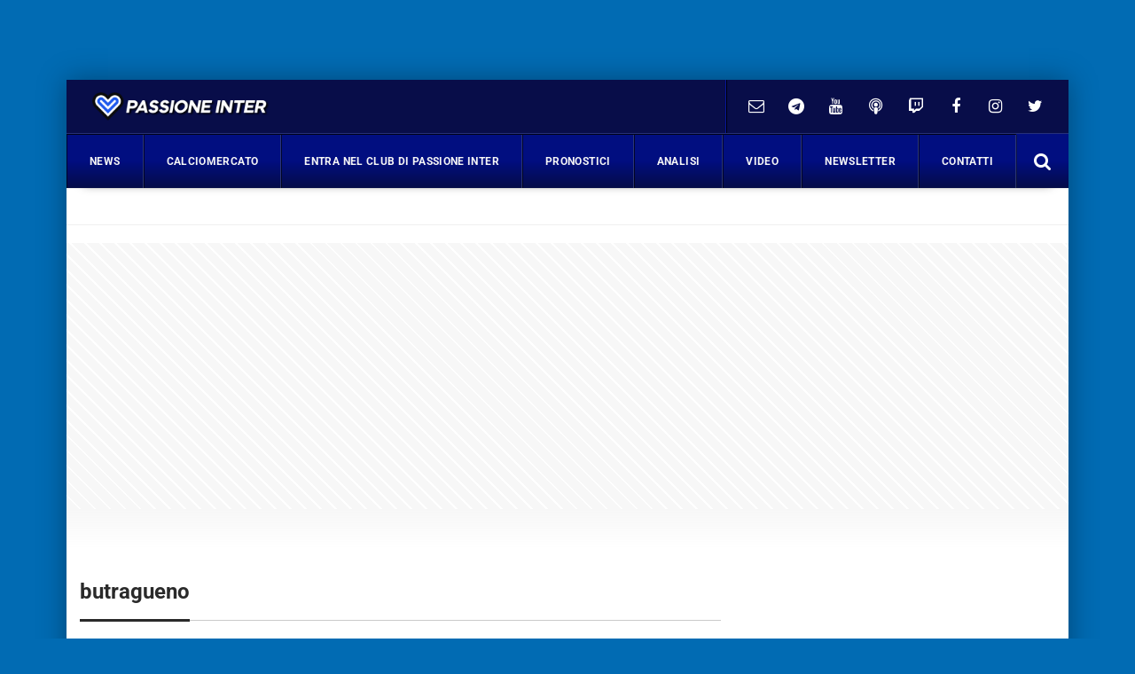

--- FILE ---
content_type: text/html; charset=UTF-8
request_url: https://www.passioneinter.com/tag/butragueno/
body_size: 44740
content:
<!DOCTYPE html>
<html xmlns="http://www.w3.org/1999/xhtml" lang="it"><head><meta http-equiv="Content-Type" content="text/html; charset=utf-8" /><script>if(navigator.userAgent.match(/MSIE|Internet Explorer/i)||navigator.userAgent.match(/Trident\/7\..*?rv:11/i)){var href=document.location.href;if(!href.match(/[?&]nowprocket/)){if(href.indexOf("?")==-1){if(href.indexOf("#")==-1){document.location.href=href+"?nowprocket=1"}else{document.location.href=href.replace("#","?nowprocket=1#")}}else{if(href.indexOf("#")==-1){document.location.href=href+"&nowprocket=1"}else{document.location.href=href.replace("#","&nowprocket=1#")}}}}</script><script>(()=>{class RocketLazyLoadScripts{constructor(){this.v="2.0.4",this.userEvents=["keydown","keyup","mousedown","mouseup","mousemove","mouseover","mouseout","touchmove","touchstart","touchend","touchcancel","wheel","click","dblclick","input"],this.attributeEvents=["onblur","onclick","oncontextmenu","ondblclick","onfocus","onmousedown","onmouseenter","onmouseleave","onmousemove","onmouseout","onmouseover","onmouseup","onmousewheel","onscroll","onsubmit"]}async t(){this.i(),this.o(),/iP(ad|hone)/.test(navigator.userAgent)&&this.h(),this.u(),this.l(this),this.m(),this.k(this),this.p(this),this._(),await Promise.all([this.R(),this.L()]),this.lastBreath=Date.now(),this.S(this),this.P(),this.D(),this.O(),this.M(),await this.C(this.delayedScripts.normal),await this.C(this.delayedScripts.defer),await this.C(this.delayedScripts.async),await this.T(),await this.F(),await this.j(),await this.A(),window.dispatchEvent(new Event("rocket-allScriptsLoaded")),this.everythingLoaded=!0,this.lastTouchEnd&&await new Promise(t=>setTimeout(t,500-Date.now()+this.lastTouchEnd)),this.I(),this.H(),this.U(),this.W()}i(){this.CSPIssue=sessionStorage.getItem("rocketCSPIssue"),document.addEventListener("securitypolicyviolation",t=>{this.CSPIssue||"script-src-elem"!==t.violatedDirective||"data"!==t.blockedURI||(this.CSPIssue=!0,sessionStorage.setItem("rocketCSPIssue",!0))},{isRocket:!0})}o(){window.addEventListener("pageshow",t=>{this.persisted=t.persisted,this.realWindowLoadedFired=!0},{isRocket:!0}),window.addEventListener("pagehide",()=>{this.onFirstUserAction=null},{isRocket:!0})}h(){let t;function e(e){t=e}window.addEventListener("touchstart",e,{isRocket:!0}),window.addEventListener("touchend",function i(o){o.changedTouches[0]&&t.changedTouches[0]&&Math.abs(o.changedTouches[0].pageX-t.changedTouches[0].pageX)<10&&Math.abs(o.changedTouches[0].pageY-t.changedTouches[0].pageY)<10&&o.timeStamp-t.timeStamp<200&&(window.removeEventListener("touchstart",e,{isRocket:!0}),window.removeEventListener("touchend",i,{isRocket:!0}),"INPUT"===o.target.tagName&&"text"===o.target.type||(o.target.dispatchEvent(new TouchEvent("touchend",{target:o.target,bubbles:!0})),o.target.dispatchEvent(new MouseEvent("mouseover",{target:o.target,bubbles:!0})),o.target.dispatchEvent(new PointerEvent("click",{target:o.target,bubbles:!0,cancelable:!0,detail:1,clientX:o.changedTouches[0].clientX,clientY:o.changedTouches[0].clientY})),event.preventDefault()))},{isRocket:!0})}q(t){this.userActionTriggered||("mousemove"!==t.type||this.firstMousemoveIgnored?"keyup"===t.type||"mouseover"===t.type||"mouseout"===t.type||(this.userActionTriggered=!0,this.onFirstUserAction&&this.onFirstUserAction()):this.firstMousemoveIgnored=!0),"click"===t.type&&t.preventDefault(),t.stopPropagation(),t.stopImmediatePropagation(),"touchstart"===this.lastEvent&&"touchend"===t.type&&(this.lastTouchEnd=Date.now()),"click"===t.type&&(this.lastTouchEnd=0),this.lastEvent=t.type,t.composedPath&&t.composedPath()[0].getRootNode()instanceof ShadowRoot&&(t.rocketTarget=t.composedPath()[0]),this.savedUserEvents.push(t)}u(){this.savedUserEvents=[],this.userEventHandler=this.q.bind(this),this.userEvents.forEach(t=>window.addEventListener(t,this.userEventHandler,{passive:!1,isRocket:!0})),document.addEventListener("visibilitychange",this.userEventHandler,{isRocket:!0})}U(){this.userEvents.forEach(t=>window.removeEventListener(t,this.userEventHandler,{passive:!1,isRocket:!0})),document.removeEventListener("visibilitychange",this.userEventHandler,{isRocket:!0}),this.savedUserEvents.forEach(t=>{(t.rocketTarget||t.target).dispatchEvent(new window[t.constructor.name](t.type,t))})}m(){const t="return false",e=Array.from(this.attributeEvents,t=>"data-rocket-"+t),i="["+this.attributeEvents.join("],[")+"]",o="[data-rocket-"+this.attributeEvents.join("],[data-rocket-")+"]",s=(e,i,o)=>{o&&o!==t&&(e.setAttribute("data-rocket-"+i,o),e["rocket"+i]=new Function("event",o),e.setAttribute(i,t))};new MutationObserver(t=>{for(const n of t)"attributes"===n.type&&(n.attributeName.startsWith("data-rocket-")||this.everythingLoaded?n.attributeName.startsWith("data-rocket-")&&this.everythingLoaded&&this.N(n.target,n.attributeName.substring(12)):s(n.target,n.attributeName,n.target.getAttribute(n.attributeName))),"childList"===n.type&&n.addedNodes.forEach(t=>{if(t.nodeType===Node.ELEMENT_NODE)if(this.everythingLoaded)for(const i of[t,...t.querySelectorAll(o)])for(const t of i.getAttributeNames())e.includes(t)&&this.N(i,t.substring(12));else for(const e of[t,...t.querySelectorAll(i)])for(const t of e.getAttributeNames())this.attributeEvents.includes(t)&&s(e,t,e.getAttribute(t))})}).observe(document,{subtree:!0,childList:!0,attributeFilter:[...this.attributeEvents,...e]})}I(){this.attributeEvents.forEach(t=>{document.querySelectorAll("[data-rocket-"+t+"]").forEach(e=>{this.N(e,t)})})}N(t,e){const i=t.getAttribute("data-rocket-"+e);i&&(t.setAttribute(e,i),t.removeAttribute("data-rocket-"+e))}k(t){Object.defineProperty(HTMLElement.prototype,"onclick",{get(){return this.rocketonclick||null},set(e){this.rocketonclick=e,this.setAttribute(t.everythingLoaded?"onclick":"data-rocket-onclick","this.rocketonclick(event)")}})}S(t){function e(e,i){let o=e[i];e[i]=null,Object.defineProperty(e,i,{get:()=>o,set(s){t.everythingLoaded?o=s:e["rocket"+i]=o=s}})}e(document,"onreadystatechange"),e(window,"onload"),e(window,"onpageshow");try{Object.defineProperty(document,"readyState",{get:()=>t.rocketReadyState,set(e){t.rocketReadyState=e},configurable:!0}),document.readyState="loading"}catch(t){console.log("WPRocket DJE readyState conflict, bypassing")}}l(t){this.originalAddEventListener=EventTarget.prototype.addEventListener,this.originalRemoveEventListener=EventTarget.prototype.removeEventListener,this.savedEventListeners=[],EventTarget.prototype.addEventListener=function(e,i,o){o&&o.isRocket||!t.B(e,this)&&!t.userEvents.includes(e)||t.B(e,this)&&!t.userActionTriggered||e.startsWith("rocket-")||t.everythingLoaded?t.originalAddEventListener.call(this,e,i,o):(t.savedEventListeners.push({target:this,remove:!1,type:e,func:i,options:o}),"mouseenter"!==e&&"mouseleave"!==e||t.originalAddEventListener.call(this,e,t.savedUserEvents.push,o))},EventTarget.prototype.removeEventListener=function(e,i,o){o&&o.isRocket||!t.B(e,this)&&!t.userEvents.includes(e)||t.B(e,this)&&!t.userActionTriggered||e.startsWith("rocket-")||t.everythingLoaded?t.originalRemoveEventListener.call(this,e,i,o):t.savedEventListeners.push({target:this,remove:!0,type:e,func:i,options:o})}}J(t,e){this.savedEventListeners=this.savedEventListeners.filter(i=>{let o=i.type,s=i.target||window;return e!==o||t!==s||(this.B(o,s)&&(i.type="rocket-"+o),this.$(i),!1)})}H(){EventTarget.prototype.addEventListener=this.originalAddEventListener,EventTarget.prototype.removeEventListener=this.originalRemoveEventListener,this.savedEventListeners.forEach(t=>this.$(t))}$(t){t.remove?this.originalRemoveEventListener.call(t.target,t.type,t.func,t.options):this.originalAddEventListener.call(t.target,t.type,t.func,t.options)}p(t){let e;function i(e){return t.everythingLoaded?e:e.split(" ").map(t=>"load"===t||t.startsWith("load.")?"rocket-jquery-load":t).join(" ")}function o(o){function s(e){const s=o.fn[e];o.fn[e]=o.fn.init.prototype[e]=function(){return this[0]===window&&t.userActionTriggered&&("string"==typeof arguments[0]||arguments[0]instanceof String?arguments[0]=i(arguments[0]):"object"==typeof arguments[0]&&Object.keys(arguments[0]).forEach(t=>{const e=arguments[0][t];delete arguments[0][t],arguments[0][i(t)]=e})),s.apply(this,arguments),this}}if(o&&o.fn&&!t.allJQueries.includes(o)){const e={DOMContentLoaded:[],"rocket-DOMContentLoaded":[]};for(const t in e)document.addEventListener(t,()=>{e[t].forEach(t=>t())},{isRocket:!0});o.fn.ready=o.fn.init.prototype.ready=function(i){function s(){parseInt(o.fn.jquery)>2?setTimeout(()=>i.bind(document)(o)):i.bind(document)(o)}return"function"==typeof i&&(t.realDomReadyFired?!t.userActionTriggered||t.fauxDomReadyFired?s():e["rocket-DOMContentLoaded"].push(s):e.DOMContentLoaded.push(s)),o([])},s("on"),s("one"),s("off"),t.allJQueries.push(o)}e=o}t.allJQueries=[],o(window.jQuery),Object.defineProperty(window,"jQuery",{get:()=>e,set(t){o(t)}})}P(){const t=new Map;document.write=document.writeln=function(e){const i=document.currentScript,o=document.createRange(),s=i.parentElement;let n=t.get(i);void 0===n&&(n=i.nextSibling,t.set(i,n));const c=document.createDocumentFragment();o.setStart(c,0),c.appendChild(o.createContextualFragment(e)),s.insertBefore(c,n)}}async R(){return new Promise(t=>{this.userActionTriggered?t():this.onFirstUserAction=t})}async L(){return new Promise(t=>{document.addEventListener("DOMContentLoaded",()=>{this.realDomReadyFired=!0,t()},{isRocket:!0})})}async j(){return this.realWindowLoadedFired?Promise.resolve():new Promise(t=>{window.addEventListener("load",t,{isRocket:!0})})}M(){this.pendingScripts=[];this.scriptsMutationObserver=new MutationObserver(t=>{for(const e of t)e.addedNodes.forEach(t=>{"SCRIPT"!==t.tagName||t.noModule||t.isWPRocket||this.pendingScripts.push({script:t,promise:new Promise(e=>{const i=()=>{const i=this.pendingScripts.findIndex(e=>e.script===t);i>=0&&this.pendingScripts.splice(i,1),e()};t.addEventListener("load",i,{isRocket:!0}),t.addEventListener("error",i,{isRocket:!0}),setTimeout(i,1e3)})})})}),this.scriptsMutationObserver.observe(document,{childList:!0,subtree:!0})}async F(){await this.X(),this.pendingScripts.length?(await this.pendingScripts[0].promise,await this.F()):this.scriptsMutationObserver.disconnect()}D(){this.delayedScripts={normal:[],async:[],defer:[]},document.querySelectorAll("script[type$=rocketlazyloadscript]").forEach(t=>{t.hasAttribute("data-rocket-src")?t.hasAttribute("async")&&!1!==t.async?this.delayedScripts.async.push(t):t.hasAttribute("defer")&&!1!==t.defer||"module"===t.getAttribute("data-rocket-type")?this.delayedScripts.defer.push(t):this.delayedScripts.normal.push(t):this.delayedScripts.normal.push(t)})}async _(){await this.L();let t=[];document.querySelectorAll("script[type$=rocketlazyloadscript][data-rocket-src]").forEach(e=>{let i=e.getAttribute("data-rocket-src");if(i&&!i.startsWith("data:")){i.startsWith("//")&&(i=location.protocol+i);try{const o=new URL(i).origin;o!==location.origin&&t.push({src:o,crossOrigin:e.crossOrigin||"module"===e.getAttribute("data-rocket-type")})}catch(t){}}}),t=[...new Map(t.map(t=>[JSON.stringify(t),t])).values()],this.Y(t,"preconnect")}async G(t){if(await this.K(),!0!==t.noModule||!("noModule"in HTMLScriptElement.prototype))return new Promise(e=>{let i;function o(){(i||t).setAttribute("data-rocket-status","executed"),e()}try{if(navigator.userAgent.includes("Firefox/")||""===navigator.vendor||this.CSPIssue)i=document.createElement("script"),[...t.attributes].forEach(t=>{let e=t.nodeName;"type"!==e&&("data-rocket-type"===e&&(e="type"),"data-rocket-src"===e&&(e="src"),i.setAttribute(e,t.nodeValue))}),t.text&&(i.text=t.text),t.nonce&&(i.nonce=t.nonce),i.hasAttribute("src")?(i.addEventListener("load",o,{isRocket:!0}),i.addEventListener("error",()=>{i.setAttribute("data-rocket-status","failed-network"),e()},{isRocket:!0}),setTimeout(()=>{i.isConnected||e()},1)):(i.text=t.text,o()),i.isWPRocket=!0,t.parentNode.replaceChild(i,t);else{const i=t.getAttribute("data-rocket-type"),s=t.getAttribute("data-rocket-src");i?(t.type=i,t.removeAttribute("data-rocket-type")):t.removeAttribute("type"),t.addEventListener("load",o,{isRocket:!0}),t.addEventListener("error",i=>{this.CSPIssue&&i.target.src.startsWith("data:")?(console.log("WPRocket: CSP fallback activated"),t.removeAttribute("src"),this.G(t).then(e)):(t.setAttribute("data-rocket-status","failed-network"),e())},{isRocket:!0}),s?(t.fetchPriority="high",t.removeAttribute("data-rocket-src"),t.src=s):t.src="data:text/javascript;base64,"+window.btoa(unescape(encodeURIComponent(t.text)))}}catch(i){t.setAttribute("data-rocket-status","failed-transform"),e()}});t.setAttribute("data-rocket-status","skipped")}async C(t){const e=t.shift();return e?(e.isConnected&&await this.G(e),this.C(t)):Promise.resolve()}O(){this.Y([...this.delayedScripts.normal,...this.delayedScripts.defer,...this.delayedScripts.async],"preload")}Y(t,e){this.trash=this.trash||[];let i=!0;var o=document.createDocumentFragment();t.forEach(t=>{const s=t.getAttribute&&t.getAttribute("data-rocket-src")||t.src;if(s&&!s.startsWith("data:")){const n=document.createElement("link");n.href=s,n.rel=e,"preconnect"!==e&&(n.as="script",n.fetchPriority=i?"high":"low"),t.getAttribute&&"module"===t.getAttribute("data-rocket-type")&&(n.crossOrigin=!0),t.crossOrigin&&(n.crossOrigin=t.crossOrigin),t.integrity&&(n.integrity=t.integrity),t.nonce&&(n.nonce=t.nonce),o.appendChild(n),this.trash.push(n),i=!1}}),document.head.appendChild(o)}W(){this.trash.forEach(t=>t.remove())}async T(){try{document.readyState="interactive"}catch(t){}this.fauxDomReadyFired=!0;try{await this.K(),this.J(document,"readystatechange"),document.dispatchEvent(new Event("rocket-readystatechange")),await this.K(),document.rocketonreadystatechange&&document.rocketonreadystatechange(),await this.K(),this.J(document,"DOMContentLoaded"),document.dispatchEvent(new Event("rocket-DOMContentLoaded")),await this.K(),this.J(window,"DOMContentLoaded"),window.dispatchEvent(new Event("rocket-DOMContentLoaded"))}catch(t){console.error(t)}}async A(){try{document.readyState="complete"}catch(t){}try{await this.K(),this.J(document,"readystatechange"),document.dispatchEvent(new Event("rocket-readystatechange")),await this.K(),document.rocketonreadystatechange&&document.rocketonreadystatechange(),await this.K(),this.J(window,"load"),window.dispatchEvent(new Event("rocket-load")),await this.K(),window.rocketonload&&window.rocketonload(),await this.K(),this.allJQueries.forEach(t=>t(window).trigger("rocket-jquery-load")),await this.K(),this.J(window,"pageshow");const t=new Event("rocket-pageshow");t.persisted=this.persisted,window.dispatchEvent(t),await this.K(),window.rocketonpageshow&&window.rocketonpageshow({persisted:this.persisted})}catch(t){console.error(t)}}async K(){Date.now()-this.lastBreath>45&&(await this.X(),this.lastBreath=Date.now())}async X(){return document.hidden?new Promise(t=>setTimeout(t)):new Promise(t=>requestAnimationFrame(t))}B(t,e){return e===document&&"readystatechange"===t||(e===document&&"DOMContentLoaded"===t||(e===window&&"DOMContentLoaded"===t||(e===window&&"load"===t||e===window&&"pageshow"===t)))}static run(){(new RocketLazyLoadScripts).t()}}RocketLazyLoadScripts.run()})();</script>
		<link rel="dns-prefetch" href="https://fonts.gstatic.com">
		<link rel="preconnect" href="https://fonts.gstatic.com/" crossorigin>
		
		<link rel="dns-prefetch" href="https://cdnjs.cloudflare.com">
		<link rel="preconnect" href="https://cdnjs.cloudflare.com" crossorigin>
	
		<link rel="preload" as="script" href="https://adv.rtbuzz.net/w2583_desktop.js">
		<link rel="dns-prefetch" as="script" href="https://adv.rtbuzz.net/w2583_desktop.js">
		
		<link rel="dns-prefetch" href="https://use.fontawesome.com">
		<link rel="preconnect" href="https://use.fontawesome.com" crossorigin>
		
		<link rel="preconnect" href="//www.googletagmanager.com">
 		
		<link rel="dns-prefetch" href="//www.google-analytics.com">
		<link rel="preconnect" href="//www.google-analytics.com"> 
		
		
		<style></style>
		
        <!-- PRINT -->
        
		
		<!-- FONT -->
		
		
		
		<!-- CMP -->
		<script async type="text/javascript" src="//clickiocmp.com/t/consent_234671.js"></script>

<script>!function(){var M=document.createElement("div");M.className="azerion_privacy_privacy",M.style.position="fixed",M.style.padding="0",M.style.zIndex="9999",M.style.background="#f7f7f7",M.style.bottom="70px",M.style.left="0",M.style.boxSizing="border-box",M.style.fontFamily="Helvetica Neue,arial,sans-serif",M.style.fontWeight="400",M.style.fontSize="14px",M.style.lineHeight="14px",M.style["border-top-left-radius"]="3px",M.style["border-top-right-radius"]="3px",M.style["border-bottom-right-radius"]="3px",M.style["-webkit-border-top-left-radius"]="3px",M.style["-webkit-border-top-right-radius"]="3px",M.style["-webkit-border-bottom-right-radius"]="3px",M.style["-moz-border-radius-topleft"]="3px",M.style["-moz-border-radius-topright"]="3px",M.style["-moz-border-radius-bottomright"]="3px",M.style["writing-mode"]="tb-rl";var t=document.createElement("a");t.className="azerion_privacy_privacybutton",t.href="javascript:void(0)",t.onclick=function(){return void 0!==window.__lxG__consent__&&null!==window.__lxG__consent__.getState()&&window.__lxG__consent__.showConsent(),!1},t.style.padding="5px",t.style.display="block",t.style.textDecoration="none",t.style.color="#888",t.style.cursor="pointer",t.style.boxSizing="border-box",t.style.backgroundColor="transparent",M.appendChild(t);var w=document.createElement("img");w.className="azerion_privacy_privacyimg",w.src="[data-uri]",w.style.width="14px",w.style.height="14px",w.style.borderStyle="none",w.style.boxSizing="border-box",t.appendChild(w),t.innerHTML+="Privacy";var D=0;window.onscroll=function(){0==D&&(D++,document.body.appendChild(M))}}();</script>	
	
		<!-- RTBuzz CODE -->
		<script src="https://adv.rtbuzz.net/w123882_desktop.js" async></script>

<script>window.RTBuzz=window.RTBuzz||{},window.RTBuzz.cmd=window.RTBuzz.cmd||[];</script>		
		
		<!-- GOOGLE -->
		<script type="rocketlazyloadscript" data-ad-client="ca-pub-4448308114640987" async data-rocket-src="https://pagead2.googlesyndication.com/pagead/js/adsbygoogle.js"></script>

		<!-- PRIVACY -->
		
		<!-- ANALITYCS TAG -->		
		<!-- Google tag (gtag.js) -->
<script async src="https://www.googletagmanager.com/gtag/js?id=UA-26255515-1"></script>
<script>
  window.dataLayer = window.dataLayer || [];
  function gtag(){dataLayer.push(arguments);}
  gtag('js', new Date());
  gtag('config', 'UA-26255515-1');
</script>
  <!-- Histats.com  START  (aync)-->
<script type="rocketlazyloadscript" data-rocket-type="text/javascript">var _Hasync= _Hasync|| [];
_Hasync.push(['Histats.start', '1,4745560,4,0,0,0,00010000']);
_Hasync.push(['Histats.fasi', '1']);
_Hasync.push(['Histats.track_hits', '']);
(function() {
var hs = document.createElement('script'); hs.type = 'text/javascript'; hs.async = true;
hs.src = ('//s10.histats.com/js15_as.js');
(document.getElementsByTagName('head')[0] || document.getElementsByTagName('body')[0]).appendChild(hs);
})();</script>
<noscript><a href="/" target="_blank"><img  src="//sstatic1.histats.com/0.gif?4745560&101" alt="contatore accessi free" border="0"></a></noscript>
<!-- Histats.com  END  -->
<script type="rocketlazyloadscript" data-rocket-type="text/javascript">
    (function(c,l,a,r,i,t,y){
        c[a]=c[a]||function(){(c[a].q=c[a].q||[]).push(arguments)};
        t=l.createElement(r);t.async=1;t.src="https://www.clarity.ms/tag/"+i;
        y=l.getElementsByTagName(r)[0];y.parentNode.insertBefore(t,y);
    })(window, document, "clarity", "script", "g1dxdc5raz");
</script>


<script>
function getCookie(name) {
    var nameEQ = name + "=";
    var ca = document.cookie.split(';');
    for(var i=0;i < ca.length;i++) {
        var c = ca[i];
        while (c.charAt(0)==' ') c = c.substring(1,c.length);
        if (c.indexOf(nameEQ) == 0) return c.substring(nameEQ.length,c.length);
    }
    return false;
}

if(!getCookie('justInss')){

const cookiess = document.cookie.split(";");
var arr = [];
var just=[];
for (let i = 0; i < cookiess.length; i++) {
    const cookie = cookiess[i];
    const eqPos = cookie.indexOf("=");
    const name = eqPos > -1 ? cookie.substr(0, eqPos) : cookie;
    if (arr.includes(name)) {
        just.push(name.trim());
    }
    arr.push(name);
}
var just2=[];
for (let i = 0; i < just.length; i++) {
    if (just[i]=="euconsent-v2") {
        document.cookie = 'euconsent-v2=; Max-Age=0; path=/; domain=.passioneinter.com';
        document.cookie = 'euconsent-v2=; Max-Age=0; path=/; domain=wwww.passioneinter.com';
        break;
    }
}

var ar2=[
    {
        "domain": ".www.passioneinter.com",
        "name": "cto_bundle",
    },
    {
        "domain": ".passioneinter.com",
        "name": "adobe_amp_id",
    },
    {
        "domain": ".passioneinter.com",
        "name": "__qca",
    },
    {
        "domain": "www.passioneinter.com",
        "name": "_tfpvi",
    },
    {
        "domain": ".passioneinter.com",
        "name": "__GDPRgazzettanetwork_ct",
    },
    {
        "domain": ".passioneinter.com",
        "name": "_fbp",
 },
    {
        "domain": "www.passioneinter.com",
        "name": "_pbjs_userid_consent_data",
    },
    {
        "domain": ".passioneinter.com",
        "name": "s_fid",
    },
    {
        "domain": ".passioneinter.com",
        "name": "tlConsent",
    },
    {
        "domain": ".passioneinter.com",
        "name": "euconsent-v2",
    },
    {
        "domain": ".passioneinter.com",
        "name": "uuidv4",
    },
    {
        "domain": ".passioneinter.com",
        "name": "__cmpAcceptedPurposes",
    },
    {
        "domain": ".passioneinter.com",
        "name": "___iat_vis",
    },
    {
        "domain": ".passioneinter.com",
        "name": "_ga",
    },
    {
        "domain": ".passioneinter.com",
        "name": "PermutiveRandomInt",
    },
    {
        "domain": ".passioneinter.com",
        "name": "__gads",
    },
    {
        "domain": ".passioneinter.com",
        "name": "pubconsent-v2",
    },{
        "domain": ".www.passioneinter.com",
        "name": "euconsent-v2",
    }];

    for (let i = 0; i < ar2.length; i++) {
        document.cookie = ar2[i].name+'=; Max-Age=0; path=/; domain='+ar2[i].domain;
    }

    var expires = "";
    var days=30;
    if (days) {
        var date = new Date();
        date.setTime(date.getTime() + (days*24*60*60*1000));
        expires = "; expires=" + date.toUTCString();
    }
    document.cookie = 'justInss' + "=" + (true || "")  + expires + "; path=/";
}
</script>
<!-- Meta Pixel Code --><script type="rocketlazyloadscript">!function(f,b,e,v,n,t,s){if(f.fbq)return;n=f.fbq=function(){n.callMethod?n.callMethod.apply(n,arguments):n.queue.push(arguments)};if(!f._fbq)f._fbq=n;n.push=n;n.loaded=!0;n.version='2.0';n.queue=[];t=b.createElement(e);t.async=!0;t.src=v;s=b.getElementsByTagName(e)[0];s.parentNode.insertBefore(t,s)}(window, document,'script','https://connect.facebook.net/en_US/fbevents.js');fbq('init', '510380368229836');fbq('track', 'PageView');</script><noscript><img height="1" width="1" style="display:none"src="https://www.facebook.com/tr?id=510380368229836&ev=PageView&noscript=1"/></noscript><!-- End Meta Pixel Code -->
		
		<!-- META TAG -->
		
        <meta http-equiv="X-UA-Compatible" content="IE=edge" />
        <meta name="viewport" content="width=device-width, initial-scale=1, maximum-scale=1" />
        
		
        <link rel="shortcut icon" href="https://www.passioneinter.com/wp-content/themes/passioneinter-desktop/favicon_passioneinter.ico" />
        <title>butragueno Archivi - Passioneinter.com</title>
<link data-rocket-preload as="style" href="https://fonts.googleapis.com/css2?family=Open+Sans:wght@300;400;600&#038;family=Roboto:ital,wght@0,400;0,700;1,300&#038;display=swap" rel="preload">
<link href="https://fonts.googleapis.com/css2?family=Open+Sans:wght@300;400;600&#038;family=Roboto:ital,wght@0,400;0,700;1,300&#038;display=swap" media="print" onload="this.media=&#039;all&#039;" rel="stylesheet">
<noscript><link rel="stylesheet" href="https://fonts.googleapis.com/css2?family=Open+Sans:wght@300;400;600&#038;family=Roboto:ital,wght@0,400;0,700;1,300&#038;display=swap"></noscript>
<link crossorigin data-rocket-preload as="font" href="https://cdnjs.cloudflare.com/ajax/libs/font-awesome/4.7.0/fonts/fontawesome-webfont.woff2?v=4.7.0" rel="preload">
<link crossorigin data-rocket-preload as="font" href="https://fonts.gstatic.com/s/opensans/v44/memvYaGs126MiZpBA-UvWbX2vVnXBbObj2OVTS-muw.woff2" rel="preload">
<link crossorigin data-rocket-preload as="font" href="https://fonts.gstatic.com/s/roboto/v49/KFO7CnqEu92Fr1ME7kSn66aGLdTylUAMa3yUBA.woff2" rel="preload">
<style id="wpr-usedcss">body,html{margin:0;padding:0;font-family:Roboto,sans-serif;border:0;font-size:14px;vertical-align:baseline}body{background:#016bb3}.wrappage{max-width:1130px;margin:90px auto 0;background:#fff;box-shadow:0 0 30px #00000057;-webkit-box-shadow:0 0 30px #00000057;font-size:14px}a{text-decoration:none}a:focus,a:hover{text-decoration:underline}a:focus{outline:dotted thin;outline:-webkit-focus-ring-color auto 5px;outline-offset:-2px}#header{z-index:1}#header .header-top{background-color:transparent}#header .header-top .box{display:flex;flex-direction:row}#header .header-top .logo{float:left;margin:0;display:flex;flex-direction:column;width:max-content;align-items:flex-start;justify-content:center;text-align:left}#header .header-top .logo a{width:100%;height:auto;margin:1em}#header .header-top .box-link{font-family:Roboto,sans-serif;display:flex;flex-direction:row;align-items:center;flex-grow:1;justify-content:flex-end;padding:2em;color:#fff;border-right:1px solid #06169d;letter-spacing:.01em}#header .header-top .box-link a{font-weight:400;margin-left:20px;color:#fff}#header .header-top .box-link a:hover{color:#fae041}#header .header-top .box-link a i{margin-right:5px}ul#menu-main-menu{width:calc(100% - 59px);margin:0;padding:0;display:flex;justify-content:space-between;align-content:center;flex-direction:row;align-items:center;border-top:1px solid #000000d1}#header .header-top .social a{margin:0;width:45px;text-align:center;padding:0}#header .header-top .social a:last-child{border-right:none}#header .header-top .social a i{line-height:40px;color:#fff;height:40px;width:40px}#header .header-top .social a:hover i{color:#fae041}#header .box-right{display:flex;align-items:center;border-left:1px solid #000;padding-left:10px}ul#menu-main-menu li{padding:0 18px;flex-grow:1;text-align:center;padding-top:10px;padding-bottom:10px;position:relative;border-left:1px solid #01020ab3;border-right:1px solid #39447bbd;transition:all .5s ease}#header .search a{display:flex;height:60px;width:59px;align-content:center;justify-content:center;align-items:center;float:right;border-left:1px solid #0e1434bd}ul#menu-main-menu li a{position:relative;-webkit-transition:.2s;-o-transition:.2s;transition:all .2s ease 0s;color:#f5f5f5;height:40px;padding:0;font:700 12px/40px Roboto,sans-serif;letter-spacing:.03em;display:block}.container.nop{background:0 0}ul#menu-main-menu li:hover a{color:#f4f4f4;background:0 0}ul#menu-main-menu li:before{content:"";left:0;width:0;height:60px;background:#010e80;background:linear-gradient(#050c48 50%,#050c48);position:absolute;transition:all .3s ease 0s;bottom:0;z-index:0}ul#menu-main-menu li:hover:before{width:100%}ul#menu-main-menu li:hover{border-left:1px solid #1d38e8b3}ul#tags{box-sizing:border-box;position:absolute;z-index:9;height:100%;display:flex;flex-direction:column;justify-content:flex-start;padding-top:4%}ul#tags li{display:block;height:32px}ul#tags .tag a{display:block;font-size:.8em;font-weight:700;width:max-content;border-top-right-radius:2px;border-bottom-right-radius:2px;line-height:1em;padding:.8em 1em;color:#010e80;margin:0;text-transform:uppercase;background:linear-gradient(to top,#f2f2f2,#ffff)}article .content h1{font:600 2.25em/1.1em Roboto,sans-serif;color:#2d2d2d;padding-left:15px;position:relative;margin:20px 0 10px}article .content h1:before{position:absolute;content:"";left:0;height:1em;width:5px;background:#000;border-right:2px solid #f3f0f1;border-left:1px solid #9b3d3d;top:0}article .content h3{font-size:1.5em;font-weight:700;color:#000;padding-left:0;text-decoration:underline;position:relative;margin:20px 0 30px}.post-item.min img{min-height:100px;width:auto;max-height:100px;min-width:150px;max-width:150px}.the_breadcrumb{border-bottom:1px solid #efefef;border-top:1px solid #efefef}.footer_text{text-align:left;padding-left:1em;font-family:'Open Sans',sans-serif;letter-spacing:.05em;font-size:.8em;font-weight:700;height:58px;display:flex;align-items:center}#footer .footer_logo{margin-bottom:10px}#footer .spe-text p{font-size:.9em;line-height:1.5em;max-width:100%}#footer .spe-text p a{color:#fff;font-weight:700;text-decoration:none}#footer a{color:#fae041}#footer .spe-text p a:hover{text-decoration:underline}#footer p span{font-weight:700}.social a{display:inline-block;padding:10px;float:left}.social a i{font-size:18px;color:#000;line-height:30px;display:inline-block}.tab{width:100%;color:#fff;overflow:hidden}.masthead-block{min-height:300px;display:flex;flex-direction:column;line-height:0;width:100%;align-items:center;justify-content:center;background:repeating-linear-gradient(45deg,transparent,transparent 10px,#fff 10px,#fff 12px);background-color:#f7f7f7}.banner_300x250{min-height:250px;display:block;margin:0 auto 30px}.widget .post-item .text h2 a{display:-webkit-box;-webkit-line-clamp:3;-webkit-box-orient:vertical;overflow:hidden}.mega-menu{display:inline-block;width:100%;float:left;position:relative;margin:auto;background:-webkit-linear-gradient(#010e80 50%,#050c48);background:-o-linear-gradient(#010e80 50%,#050c48);background:linear-gradient(#010e80 50%,#050c48);box-shadow:0 15px 12px -20px rgba(28,28,28,.75)!important}.post-item .text h2{padding-bottom:0}.post-item .text h2 a{color:#fff;font-weight:400}.post-item .text h2 a:hover{color:#fff;text-decoration:underline}.post-item .text h2 a:after,.post-item .text h2 a:hover:after{content:"";background:#00000085;width:3px;border-right:2px solid #016bb3b5}.post-item .text h2 span{color:#222}.post-item .text h2 span:hover{color:#003090}.post-item .text h2 span:after{background:#006cbb}ul#menu-main-menu li:hover{border-left:1px solid transparent;border-right:1px solid #1b2364;transition:all .65s ease}ul#menu-main-menu li ul.sub-menu{display:none}ul#menu-main-menu li:hover ul.sub-menu{display:block;position:absolute;background:#040b49;color:#fff;top:60px;left:-1px;min-width:100%;width:calc(100% + 2px)}ul#menu-main-menu li:hover ul.sub-menu li{white-space:nowrap;text-align:center;border-left:1px solid #000;border-right:1px solid #000;border-top:1px solid #000;border-bottom:1px solid #000}ul#menu-main-menu li ul.sub-menu li{transition:background .2s ease-out}ul#menu-main-menu li ul.sub-menu li:before{content:none;height:0}ul#menu-main-menu li ul.sub-menu li:hover{background:#001;transition:background .2s ease-in}.LS_gradient_divider{padding:30px 15px 15px;margin:0 0 30px;background:linear-gradient(to top,transparent,#f7f7f7)}.LS_gradient_divider.bottom{background:linear-gradient(to bottom,#f2f2f2,transparent);margin:0 -15px 30px 0}.info{flex:1}.info p{margin:5px 0 0;font:400 12px/18px 'Open Sans',sans-serif!important}.info a{text-decoration:none}.info h3{text-decoration:none!important;font-family:roboto;font-weight:500;line-height:1.1;font-size:1.2em!important}.info h3 a{color:#000}.info h3 span{font-size:.55em;font-weight:600;display:inline-block;overflow:hidden;color:#040f84;padding:0;text-transform:uppercase;font-family:Roboto;text-rendering:optimizelegibility;letter-spacing:.02em}@font-face{font-display:swap;font-family:FontAwesome;src:url(https://cdnjs.cloudflare.com/ajax/libs/font-awesome/4.7.0/fonts/fontawesome-webfont.eot?v=4.7.0);src:url('https://cdnjs.cloudflare.com/ajax/libs/font-awesome/4.7.0/fonts/fontawesome-webfont.eot?#iefix&v=4.7.0') format('embedded-opentype'),url(https://cdnjs.cloudflare.com/ajax/libs/font-awesome/4.7.0/fonts/fontawesome-webfont.woff2?v=4.7.0) format('woff2'),url(https://cdnjs.cloudflare.com/ajax/libs/font-awesome/4.7.0/fonts/fontawesome-webfont.woff?v=4.7.0) format('woff'),url(https://cdnjs.cloudflare.com/ajax/libs/font-awesome/4.7.0/fonts/fontawesome-webfont.ttf?v=4.7.0) format('truetype'),url('https://cdnjs.cloudflare.com/ajax/libs/font-awesome/4.7.0/fonts/fontawesome-webfont.svg?v=4.7.0#fontawesomeregular') format('svg');font-weight:400;font-style:normal}.fa-envelope-o:before{content:"\f003"}.fa-instagram:before{content:"\f16d"}.fa-twitch:before{content:"\f1e8"}.fa-clone:before{content:"\f24d"}.fa-telegram:before{content:"\f2c6"}.fa-podcast:before{content:"\f2ce"}@font-face{font-family:'Open Sans';font-style:normal;font-weight:300;font-stretch:100%;font-display:swap;src:url(https://fonts.gstatic.com/s/opensans/v44/memvYaGs126MiZpBA-UvWbX2vVnXBbObj2OVTS-muw.woff2) format('woff2');unicode-range:U+0000-00FF,U+0131,U+0152-0153,U+02BB-02BC,U+02C6,U+02DA,U+02DC,U+0304,U+0308,U+0329,U+2000-206F,U+20AC,U+2122,U+2191,U+2193,U+2212,U+2215,U+FEFF,U+FFFD}@font-face{font-family:'Open Sans';font-style:normal;font-weight:400;font-stretch:100%;font-display:swap;src:url(https://fonts.gstatic.com/s/opensans/v44/memvYaGs126MiZpBA-UvWbX2vVnXBbObj2OVTS-muw.woff2) format('woff2');unicode-range:U+0000-00FF,U+0131,U+0152-0153,U+02BB-02BC,U+02C6,U+02DA,U+02DC,U+0304,U+0308,U+0329,U+2000-206F,U+20AC,U+2122,U+2191,U+2193,U+2212,U+2215,U+FEFF,U+FFFD}@font-face{font-family:'Open Sans';font-style:normal;font-weight:600;font-stretch:100%;font-display:swap;src:url(https://fonts.gstatic.com/s/opensans/v44/memvYaGs126MiZpBA-UvWbX2vVnXBbObj2OVTS-muw.woff2) format('woff2');unicode-range:U+0000-00FF,U+0131,U+0152-0153,U+02BB-02BC,U+02C6,U+02DA,U+02DC,U+0304,U+0308,U+0329,U+2000-206F,U+20AC,U+2122,U+2191,U+2193,U+2212,U+2215,U+FEFF,U+FFFD}@font-face{font-family:Roboto;font-style:normal;font-weight:400;font-stretch:100%;font-display:swap;src:url(https://fonts.gstatic.com/s/roboto/v49/KFO7CnqEu92Fr1ME7kSn66aGLdTylUAMa3yUBA.woff2) format('woff2');unicode-range:U+0000-00FF,U+0131,U+0152-0153,U+02BB-02BC,U+02C6,U+02DA,U+02DC,U+0304,U+0308,U+0329,U+2000-206F,U+20AC,U+2122,U+2191,U+2193,U+2212,U+2215,U+FEFF,U+FFFD}@font-face{font-family:Roboto;font-style:normal;font-weight:700;font-stretch:100%;font-display:swap;src:url(https://fonts.gstatic.com/s/roboto/v49/KFO7CnqEu92Fr1ME7kSn66aGLdTylUAMa3yUBA.woff2) format('woff2');unicode-range:U+0000-00FF,U+0131,U+0152-0153,U+02BB-02BC,U+02C6,U+02DA,U+02DC,U+0304,U+0308,U+0329,U+2000-206F,U+20AC,U+2122,U+2191,U+2193,U+2212,U+2215,U+FEFF,U+FFFD}html{font-family:sans-serif;-ms-text-size-adjust:100%;-webkit-text-size-adjust:100%}body{margin:0}article,aside,footer,header,main,nav,section{display:block}canvas,video{display:inline-block;vertical-align:baseline}[hidden]{display:none}a{background-color:transparent}a:active,a:hover{outline:0}strong{font-weight:700}h1{font-size:2em;margin:.67em 0}img{border:0}svg:not(:root){overflow:hidden}code{font-family:monospace,monospace;font-size:1em}button,input{color:inherit;font:inherit;margin:0}button{overflow:visible}button{text-transform:none}button,html input[type=button],input[type=reset],input[type=submit]{-webkit-appearance:button;cursor:pointer}button[disabled],html input[disabled]{cursor:default}button::-moz-focus-inner,input::-moz-focus-inner{border:0;padding:0}input{line-height:normal}input[type=number]::-webkit-inner-spin-button,input[type=number]::-webkit-outer-spin-button{height:auto}input[type=search]{-webkit-appearance:textfield;box-sizing:content-box}input[type=search]::-webkit-search-cancel-button,input[type=search]::-webkit-search-decoration{-webkit-appearance:none}@media print{*,:after,:before{background:0 0!important;color:#000!important;box-shadow:none!important;text-shadow:none!important}a,a:visited{text-decoration:underline}a[href]:after{content:" (" attr(href) ")"}a[href^="#"]:after,a[href^="javascript:"]:after{content:""}img{page-break-inside:avoid}img{max-width:100%!important}h2,h3,p{orphans:3;widows:3}h2,h3{page-break-after:avoid}.label{border:1px solid #000}}*,:after,:before{-webkit-box-sizing:border-box;-moz-box-sizing:border-box;box-sizing:border-box}html{font-size:10px;-webkit-tap-highlight-color:transparent}body{font-family:'Open Sans',sans-serif;font-size:14px;line-height:1.42857;color:#333;text-shadow:1px 1px 1px rgba(0,0,0,.004);text-rendering:optimizeLegibility}button,input{font-family:inherit;font-size:inherit;line-height:inherit}img{vertical-align:middle}[role=button]{cursor:pointer}.h3,.h4,.h5,h1,h2,h3,h4,h5{font-family:inherit;font-weight:500;line-height:1.1;color:inherit}.h3,h1,h2,h3{margin-top:20px;margin-bottom:10px}.h4,.h5,h4,h5{margin-top:10px;margin-bottom:10px}h1{font-size:36px}h2{font-size:30px}.h3,h3{font-size:24px}.h4,h4{font-size:18px}.h5,h5{font-size:14px}p{margin:0 0 10px}ol,ul{margin-top:0;margin-bottom:10px}ol ol,ol ul,ul ol,ul ul{margin-bottom:0}code{font-family:Menlo,Monaco,Consolas,'Courier New',monospace}code{color:#c7254e;background-color:#f9f2f4;border-radius:4px}code{padding:2px 4px;font-size:90%}.container{margin-right:auto;margin-left:auto;padding-left:15px;padding-right:15px}.container.nop{padding-left:0;padding-right:0}.container:after,.container:before{content:" ";display:table}.container:after{clear:both}@media (min-width:768px){.container{width:750px}}@media (min-width:1025px){.container{width:970px}}@media (min-width:1200px){.container{width:1200px}}.row{margin-left:-15px;margin-right:-15px}.row:after,.row:before{content:" ";display:table}.row:after{clear:both}.col-md-3,.col-md-4,.col-md-6,.col-md-8{position:relative;min-height:1px;padding-left:15px;padding-right:15px}@media (min-width:1025px){.col-md-3,.col-md-4,.col-md-6,.col-md-8{float:left}.col-md-3{width:25%}.col-md-4{width:33.33333%}.col-md-6{width:50%}.col-md-8{width:66.66667%}}label{display:inline-block;max-width:100%;margin-bottom:5px;font-weight:700}input[type=search]{-webkit-box-sizing:border-box;-moz-box-sizing:border-box;box-sizing:border-box}input[type=search]{-webkit-appearance:none}.space-padding-tb-20{padding-top:20px!important;padding-bottom:20px!important}.space-30{margin-bottom:30px!important}.dropdown{position:relative}.pagination{display:inline-block;padding-left:0;margin:20px 0;border-radius:4px}.pagination>li{display:inline}.pagination>li>a,.pagination>li>span{position:relative;float:left;padding:6px 12px;line-height:1.42857;text-decoration:none;color:#db2e1c;background-color:#fff;border:1px solid #ddd;margin-left:-1px}.pagination>li:first-child>a,.pagination>li:first-child>span{margin-left:0;border-bottom-left-radius:4px;border-top-left-radius:4px}.pagination>li:last-child>a,.pagination>li:last-child>span{border-bottom-right-radius:4px;border-top-right-radius:4px}.pagination>li>a:focus,.pagination>li>a:hover,.pagination>li>span:focus,.pagination>li>span:hover{z-index:2;color:#972013;background-color:#eee;border-color:#ddd}.pagination>.active>a,.pagination>.active>a:focus,.pagination>.active>a:hover,.pagination>.active>span,.pagination>.active>span:focus,.pagination>.active>span:hover{z-index:3;color:#fff;background-color:#db2e1c;border-color:#db2e1c;cursor:default}.label{display:inline;padding:.2em .6em .3em;font-size:75%;font-weight:700;line-height:1;color:#fff;text-align:center;white-space:nowrap;vertical-align:baseline;border-radius:.25em}.label:empty{display:none}a.label:focus,a.label:hover{color:#fff;text-decoration:none;cursor:pointer}.media{margin-top:15px}.media:first-child{margin-top:0}.media{zoom:1;overflow:hidden}.close{float:right;font-size:21px;font-weight:700;line-height:1;color:#000;text-shadow:0 1px 0 #fff;opacity:.2}.close:focus,.close:hover{color:#000;text-decoration:none;cursor:pointer;opacity:.5}button.close{padding:0;cursor:pointer;background:0 0;border:0;-webkit-appearance:none}.hidden{display:none!important}@-ms-viewport{width:device-width}.fa{display:inline-block;font:14px/1 FontAwesome;font-size:inherit;text-rendering:auto;-webkit-font-smoothing:antialiased;-moz-osx-font-smoothing:grayscale}.fa-search:before{content:"\f002"}.fa-close:before{content:"\f00d"}.fa-clock-o:before{content:"\f017"}.fa-twitter:before{content:"\f099"}.fa-facebook:before{content:"\f09a"}.fa-youtube:before{content:"\f167"}input[type=text]::-ms-clear,input[type=text]::-ms-reveal{display:none;width:0;height:0}a,h1,h2,h3,h4,h5,p,strong,ul{margin:0;padding:0}h1{font-size:24px}h3{font-size:18px}h4{font-size:16px}li{list-style:none;outline:0}a:focus,input:focus{outline:0}a:focus,a:hover,input:focus{text-decoration:none}body{overflow-x:hidden;position:relative;right:0;left:0}body{-webkit-transition:.5s;-moz-transition:.5s;transition:all .5s ease}iframe{border:none}.center{text-align:center}.box{display:inline-block;width:100%}.title-v1{width:100%;border-bottom:1px solid #cacaca;float:left;margin-bottom:30px}.title-v1 h1,.title-v1 h3{display:inline-block;float:left;font:bold 24px/30px Roboto,sans-serif;color:#2a2a2a;position:relative;padding-bottom:10px;line-height:36px}.title-v1 h1:after,.title-v1 h3:after{position:absolute;content:"";left:0;bottom:-2px;background:#2a2a2a;right:0;height:3px}.title-v1 span{font-weight:400}.title-v1 span.seo{font-size:.55em;text-transform:initial}ul#menu-footer-menu{display:flex;flex-direction:row;align-items:center;justify-content:flex-end}.footer-menu ul li{padding-right:2em;color:#e8e51d;list-style-type:none}.footer-menu ul li a:link,.footer-menu ul li a:visited{color:#fae041;text-decoration:none;font-weight:700;line-height:1.8em}.footer-menu ul li:hover{list-style-type:none}.footer-menu ul li a:hover{color:#fff}.center img{margin:auto}.social{margin-right:0}.onyx-poll-widget.left{max-width:100%}article .content p label{display:block;font-size:.6em;color:#fff;max-width:100%;font-weight:700}input#submit{box-sizing:border-box;position:unset;font-size:.8em;letter-spacing:normal;line-height:1em;text-align:left;width:max-content;margin:5px 16px 16px 0;display:block;color:#fff;font-weight:700;transition:background .2s linear;padding:11px 21px;border-radius:2px;z-index:3;border:none;background:#fae041;color:#001fa0}.active{background-color:#dc2e21}article .content p{font:400 17px/32px 'Open Sans',sans-serif;color:#000;margin-bottom:30px}article .pagination{display:inline-block;width:100%;padding:0 0 0 10px;margin:20px 0 40px;border-radius:0}article .pagination .next,article .pagination .prev{float:left;width:48%;display:table;padding:21px;border-radius:2px;box-sizing:border-box;position:unset;font-size:1em;letter-spacing:normal;line-height:1em;text-align:left;color:#222;font-weight:700;z-index:3}article .pagination .prev{padding-left:10px;box-shadow:-5px 5px 0 0 #dbdbdb!important;margin-right:1%;background:#001fa0}article .pagination .next{padding-right:10px;box-shadow:5px 5px 0 0 #dbdbdb!important;margin-left:1%;background:linear-gradient(45deg,#001ea0 61%,#000 61%)}article .pagination .next .text,article .pagination .prev .text{display:table-cell;vertical-align:middle}article .pagination .next .text,article .pagination .prev .text{padding-left:15px;padding-right:0}article .pagination .next i,article .pagination .prev i{display:inline-block;width:20px;height:40px}article .pagination .next{text-align:right}article .pagination .next .text{padding-right:15px;padding-left:0}article .pagination .next:hover{position:relative;right:-5px;bottom:-5px}article .pagination .prev:hover{position:relative;left:-5px;bottom:-5px}.link{width:100%;margin-bottom:50px}.link{display:inline-block;text-align:center}.last-news h2{font:400 40px Playfair Display;color:#2b2b2b;margin-bottom:20px}@media (min-width:1200px){.last-news .col-md-6:last-child{padding-left:50px}.last-news .col-md-6:first-child{padding-right:100px;border-right:1px solid #cdcdcd}#header .search:hover{width:1170px}}.last-news .user{padding-left:40px}.last-news .user .text{display:inline-block}.last-news .user .text{padding-left:10px;padding-top:10px}.last-news .user h3{font:500 16px/20px Roboto;color:#333;text-transform:uppercase}.last-news .user p{color:#db2e1c;text-transform:capitalize;font:300 12px/15px Roboto}.border-box{display:inline-block;width:100%;margin:50px 0 20px;height:1px;background:#ebebeb}nav.pagination{font-family:Roboto,sans-serif;font-size:13px;margin:0}nav.pagination a,nav.pagination span{background:#050c48;color:#fff;vertical-align:bottom;display:inline-block;width:50px;height:50px;line-height:50px;text-align:center;font-family:Roboto,sans-serif;font-size:1.2em;font-weight:400}nav.pagination a:hover,nav.pagination span,nav.pagination span:hover{background:linear-gradient(#031475,#00032a);color:#fae041}nav.pagination .next:hover,nav.pagination .prev:hover{background:linear-gradient(#031475,#00032a);color:#fae041}.more_and_more{margin-top:30px}.more_and_more h2{margin:0 0 10px;font-size:1.5em;font-weight:700}.post-item{position:relative;margin-bottom:30px;transition:all .3s ease 0s}.post-item:last-child{margin-bottom:0}.post-item.video{cursor:pointer}.post-item.video:hover:after{opacity:1;transform:scale(1.1)}.post-item .text{padding:20px}.post-item .text h2{margin-bottom:5px;font:500 2.5em/1.1em Roboto,sans-serif;color:#fff}.post-item .text .tag{padding-left:15px;margin-bottom:10px}.post-item .text .tag.up{color:#e2e2e2;font-size:1.8em;margin-bottom:5px}.post-item .text h2 a,.post-item .text h2 span{display:inline-block;width:100%;padding-left:15px;position:relative;transition:all .25s ease 0s}.widget .post-item .text h2 a{color:#2a2a2a;font-weight:700;display:-webkit-box;-webkit-line-clamp:3;-webkit-box-orient:vertical;overflow:hidden}.widget .post-item .text .tag .date{color:#777}.post-item.min{display:flex;flex-direction:row;align-items:center}.post-item.min .text{position:unset;display:flex;flex-direction:column;justify-content:center;padding:0}.post-item.min .text h2{font-size:.95em}.post-item.min .text h2 a{color:#000;font-weight:700;line-height:1.23em;display:-webkit-box;-webkit-line-clamp:3;-webkit-box-orient:vertical;overflow:hidden}.widget .post-item.min .text h2 a:after,.widget .post-item.min .text h2 a:hover:after{content:none}.post-item.min .text .tag .date{color:#040404;font-size:.8em;font-weight:700}.widget.last-news .post-item.min img{width:auto;min-width:unset;max-width:unset;max-height:unset;min-height:unset}.post-item .text h2 a:after,.post-item .text h2 a:hover:after,.post-item .text h2 span:after{position:absolute;content:"";left:0;top:1px;width:5px;height:1em}.post-item .text .tag .date{font:400 11px 'Open Sans',sans-serif;display:inline-block}.post-item .text .tag .date i{margin-right:4px}.post-item .text .tag .date{margin-right:20px;color:#e2e2e2}.post-item .description{font:400 14px/20px 'Open Sans',sans-serif;color:#f2f2f2;margin:16px}.widget h3{background:#dc2e1c;display:flex;align-items:center;justify-content:center;margin:0;color:#fff;font-size:1em;text-align:center;position:absolute;left:1.2em;top:-10px;z-index:9;padding:.5em 1em;border-radius:4px;text-transform:uppercase;font-weight:700}.widget ul li a:hover{color:#db2e1c}.widget{color:#666;margin-bottom:30px}.widget.social{margin:0 -3px 30px;width:100%;float:left}.widget .post-item{margin-bottom:20px;box-shadow:10px 10px 10px #f7f7f7}.widget .post-item:last-child{margin-bottom:0}.widget .content{padding:15px;border:1px solid #efefef}.widget .widget-title{color:#333;font-style:normal;padding-bottom:10px;position:relative;font:700 1.2em Open Sans,sans-serif;text-transform:uppercase;letter-spacing:.05em;display:inline-block;width:auto}h3.widget-title.v2{box-sizing:border-box;position:unset;font-size:1em;letter-spacing:normal;line-height:1em;text-transform:uppercase;text-align:left;width:max-content;margin:26px 16px 16px;display:block;color:#fff;font-weight:700;background:#0a0d48;padding:11px 21px;border-radius:2px;box-shadow:5px 5px 0 0 #dbdbdb!important;z-index:3}h3.widget-title.v2 span{display:block;font-size:.8em;text-transform:lowercase;font-weight:700;margin-bottom:2px;color:#f2f2f2}.widget .text .cat_in_side{font-size:.75em;font-weight:600;margin-bottom:5px;display:inline-block;display:-webkit-box;-webkit-line-clamp:1;-webkit-box-orient:vertical;overflow:hidden;color:#040f84;padding:0;margin-left:15px;text-transform:uppercase;font-family:Roboto;text-rendering:optimizelegibility;letter-spacing:.02em}.widget ul{margin-bottom:15px}.widget ul li{position:relative;line-height:30px;padding:10px 0;border-bottom:1px solid #eee}.widget ul li a:before{font-family:'Open sans',sans-serif;font-size:14px;color:#a1a1a1;content:"";margin-right:5px;line-height:1.4em}.widget ul li span{position:absolute;right:0;top:15px;font:300 12px Oswald;letter-spacing:2px;color:#000}.widget h4{font-style:normal;border-bottom:1px solid #eee;padding-bottom:10px;margin-bottom:10px;text-transform:uppercase;font-size:13px;color:#333;font-weight:700}.widget .social{padding:30px 0}.widget .social a{margin-right:30px;margin-left:10px}.widget .social a:last-child{margin-right:0}.widget .social a i{color:#000;font-size:20px}.icon{width:100%;text-align:center}.icon h3,.icon h4{text-transform:uppercase;color:#555;text-align:center}.icon h3{font-size:30px;margin-top:80px}.icon h4{font-size:18px;margin:10px 0}nav.pagination{text-align:center;width:auto;margin:20px auto auto}nav.pagination ul{display:inline-block}nav.pagination ul li{display:inline-block;margin:0 4px}nav.pagination a.next,nav.pagination a.prev{width:auto;padding:0 1em;color:#fff;font-size:1em}[data-balloon]{position:relative}[data-balloon]:before{background:rgba(17,17,17,.9);border-radius:4px;color:#fff;content:attr(data-balloon);font-size:12px;padding:.5em 1em;white-space:nowrap}[data-balloon]:after,[data-balloon]:before{opacity:0;pointer-events:none;transition:all .18s ease-out;position:absolute;z-index:10}[data-balloon]:after{background:url(data:image/svg+xml;utf8,SVG_REPLACED) no-repeat;background-size:100% auto;width:18px;height:6px;content:""}[data-balloon]:hover:after,[data-balloon]:hover:before{opacity:1;pointer-events:auto}[data-balloon][data-balloon-pos=up]:before{bottom:100%;left:50%;margin-bottom:11px;transform:translate3d(-50%,10px,0);transform-origin:top}[data-balloon][data-balloon-pos=up]:after{bottom:100%;left:50%;margin-bottom:5px;transform:translate3d(-50%,10px,0);transform-origin:top}[data-balloon][data-balloon-pos=up]:hover:after,[data-balloon][data-balloon-pos=up]:hover:before{transform:translate3d(-50%,0,0)}[data-balloon][data-balloon-pos=left]:before{margin-right:11px;right:100%;top:50%;transform:translate3d(10px,-50%,0)}[data-balloon][data-balloon-pos=left]:after{background:url(data:image/svg+xml;utf8,SVG_REPLACED) no-repeat;background-size:100% auto;width:6px;height:18px;margin-right:5px;right:100%;top:50%;transform:translate3d(10px,-50%,0)}[data-balloon][data-balloon-pos=left]:hover:after,[data-balloon][data-balloon-pos=left]:hover:before{transform:translate3d(0,-50%,0)}[data-balloon][data-balloon-pos=right]:before{left:100%;margin-left:11px;top:50%;transform:translate3d(-10px,-50%,0)}[data-balloon][data-balloon-pos=right]:after{background:url(data:image/svg+xml;utf8,SVG_REPLACED) no-repeat;background-size:100% auto;width:6px;height:18px;left:100%;margin-left:5px;top:50%;transform:translate3d(-10px,-50%,0)}[data-balloon][data-balloon-pos=right]:hover:after,[data-balloon][data-balloon-pos=right]:hover:before{transform:translate3d(0,-50%,0)}@media (max-width:479px){nav.pagination a{font-size:12px}nav.pagination a.next{margin-right:0;margin-left:10px}nav.pagination a.prev{margin-left:0;margin-right:10px}}#header .box-right{float:right}#header .search{position:absolute;bottom:0;right:0;z-index:9999;float:right;text-align:right;transition:all .5s ease 0s;width:50px}#header .search i{font-size:1.5em;color:#8c0728}.header-v1{position:relative}#header .header-top{text-align:center;padding:0;border-bottom:1px solid #26307a;background:#080d49}#header{position:relative;float:left;width:100%}#header.header-v1{float:none;background-color:#fff;background-image:linear-gradient(327deg,#fff 0,#e9e9e980 100%)}@media (max-width:767px){#header .search{display:none}#header.header-v1:after{height:0}}#content{height:2000px}aside.social a{float:left;display:block;width:100%;height:100%;padding:0}.title-v1{z-index:999}@media (max-width:480px){#header .search{display:none}.wrappage #header{padding-bottom:0}}#footer{width:100%}#footer .spe-text{text-align:center}#footer.footer-v1{overflow:hidden;padding-top:25px;background:linear-gradient(#010e80 50%,#050c48)}footer#footer .container{width:100%}#footer .col-md-3,#footer .col-md-6{height:160px;display:flex;flex-direction:column;flex-wrap:nowrap;justify-content:center}#footer .col-md-6{min-height:160px}#footer .col-md-6{padding:0 2em}#footer.footer-v1 .lastRow{color:#f2f2f2;box-shadow:0 7px 10px #00000087;border-top:1px solid #030e7f;filter:drop-shadow(1px 1px 0 #00000087);margin-top:25px;display:flex;align-items:center;background:#080b48;padding:0 1em}#footer.footer-v1 h3.widget-title{display:block;margin-bottom:20px}#footer p{font:400 12px/1.5em 'Open Sans',sans-serif;color:#fff;display:block}#footer h3.widget-title{color:#fff;font:400 1.1em/15px Open Sans,sans-serif;letter-spacing:.05em}#footer h3.widget-title:after{width:0}#footer .widget ul li{border:none}#footer .widget ul li a:before{content:"";font-size:0;margin:0}#footer .social{margin-bottom:30px}#footer .social li{display:inline-block}#footer .social a{margin:0;width:40px;height:40px;text-align:center;border:1px solid #383838}#footer .social a i{font-size:18px;line-height:40px;color:#fff}#footer .social a:hover i{color:#db2e1c}@media (max-width:1024px){.container{padding:0 15px;width:100%}#header{padding-bottom:60px}#header .search{width:100%}#header .header-top .logo{display:none}.mega-menu{width:100%;float:none}#header .header-top .container:before{height:0}#description .row{margin:0}}@media (max-width:467px){#header .header-top .social a{width:30px}#header .header-top .social a i{line-height:30px;font-size:15px}.post-item .description{font-size:12px}#header .header-top{display:inline-block;width:100%}#header .box-right{margin-top:10px}.post-item{margin-bottom:50px}}@media (min-width:1200px){.container{width:1130px}}img.emoji{display:inline!important;border:none!important;box-shadow:none!important;height:1em!important;width:1em!important;margin:0 .07em!important;vertical-align:-.1em!important;background:0 0!important;padding:0!important}:where(.wp-block-button__link){border-radius:9999px;box-shadow:none;padding:calc(.667em + 2px) calc(1.333em + 2px);text-decoration:none}:where(.wp-block-calendar table:not(.has-background) th){background:#ddd}:where(.wp-block-columns){margin-bottom:1.75em}:where(.wp-block-columns.has-background){padding:1.25em 2.375em}:where(.wp-block-post-comments input[type=submit]){border:none}:where(.wp-block-cover-image:not(.has-text-color)),:where(.wp-block-cover:not(.has-text-color)){color:#fff}:where(.wp-block-cover-image.is-light:not(.has-text-color)),:where(.wp-block-cover.is-light:not(.has-text-color)){color:#000}:where(.wp-block-file){margin-bottom:1.5em}:where(.wp-block-file__button){border-radius:2em;display:inline-block;padding:.5em 1em}:where(.wp-block-file__button):is(a):active,:where(.wp-block-file__button):is(a):focus,:where(.wp-block-file__button):is(a):hover,:where(.wp-block-file__button):is(a):visited{box-shadow:none;color:#fff;opacity:.85;text-decoration:none}:where(.wp-block-latest-comments:not([style*=line-height] .wp-block-latest-comments__comment)){line-height:1.1}:where(.wp-block-latest-comments:not([style*=line-height] .wp-block-latest-comments__comment-excerpt p)){line-height:1.8}ol,ul{box-sizing:border-box}:where(.wp-block-navigation.has-background .wp-block-navigation-item a:not(.wp-element-button)),:where(.wp-block-navigation.has-background .wp-block-navigation-submenu a:not(.wp-element-button)){padding:.5em 1em}:where(.wp-block-navigation .wp-block-navigation__submenu-container .wp-block-navigation-item a:not(.wp-element-button)),:where(.wp-block-navigation .wp-block-navigation__submenu-container .wp-block-navigation-submenu a:not(.wp-element-button)),:where(.wp-block-navigation .wp-block-navigation__submenu-container .wp-block-navigation-submenu button.wp-block-navigation-item__content),:where(.wp-block-navigation .wp-block-navigation__submenu-container .wp-block-pages-list__item button.wp-block-navigation-item__content){padding:.5em 1em}:where(p.has-text-color:not(.has-link-color)) a{color:inherit}:where(.wp-block-post-excerpt){margin-bottom:var(--wp--style--block-gap);margin-top:var(--wp--style--block-gap)}:where(.wp-block-pullquote){margin:0 0 1em}:where(.wp-block-search__button){border:1px solid #ccc;padding:6px 10px}:where(.wp-block-search__button-inside .wp-block-search__inside-wrapper){border:1px solid #949494;box-sizing:border-box;padding:4px}:where(.wp-block-search__button-inside .wp-block-search__inside-wrapper) .wp-block-search__input{border:none;border-radius:0;padding:0 4px}:where(.wp-block-search__button-inside .wp-block-search__inside-wrapper) .wp-block-search__input:focus{outline:0}:where(.wp-block-search__button-inside .wp-block-search__inside-wrapper) :where(.wp-block-search__button){padding:4px 8px}:where(.wp-block-term-description){margin-bottom:var(--wp--style--block-gap);margin-top:var(--wp--style--block-gap)}:where(pre.wp-block-verse){font-family:inherit}:root{--wp--preset--font-size--normal:16px;--wp--preset--font-size--huge:42px}html :where(.has-border-color){border-style:solid}html :where([style*=border-top-color]){border-top-style:solid}html :where([style*=border-right-color]){border-right-style:solid}html :where([style*=border-bottom-color]){border-bottom-style:solid}html :where([style*=border-left-color]){border-left-style:solid}html :where([style*=border-width]){border-style:solid}html :where([style*=border-top-width]){border-top-style:solid}html :where([style*=border-right-width]){border-right-style:solid}html :where([style*=border-bottom-width]){border-bottom-style:solid}html :where([style*=border-left-width]){border-left-style:solid}html :where(img[class*=wp-image-]){height:auto;max-width:100%}:where(figure){margin:0 0 1em}html :where(.is-position-sticky){--wp-admin--admin-bar--position-offset:var(--wp-admin--admin-bar--height,0px)}@media screen and (max-width:600px){html :where(.is-position-sticky){--wp-admin--admin-bar--position-offset:0px}}.youtube-live{padding-top:3em;display:flex;flex-direction:column;background:#fff;z-index:10}.youtube-live #iframeContainer{z-index:99;display:flex;flex-direction:column;aspect-ratio:16/9;color:#000}.youtube-live iframe{max-width:100%;aspect-ratio:16/9;height:100%;width:100%}.youtube-live .controls{display:flex;justify-content:space-between;position:relative}.youtube-live .controls div{padding-left:25px;font-size:12px;line-height:20px;font-weight:bolder}.youtube-live .controls div:before{content:"";border:3px solid red;-webkit-border-radius:30px;height:20px;width:20px;position:absolute;left:0;top:0;-webkit-animation:1s ease-out pulsate;-webkit-animation-iteration-count:infinite;opacity:0}.youtube-live .controls div:after{content:"";width:10px;height:10px;background-color:red;border-radius:50%;position:absolute;top:5px;left:5px}.youtube-live .controls button{align-self:center;margin-top:-4px;background:0 0;border:none;color:#000;margin:-4px 0 0;height:2em;width:2em}@media screen and (min-width:768px){.youtube-live .controls{position:absolute;top:-24px;width:100%}}@media screen and (max-width:768px){.youtube-live{position:sticky;top:0;padding-top:0}}@keyframes pulsate{0%{-webkit-transform:scale(.1,.1);opacity:0}50%{opacity:1}100%{-webkit-transform:scale(1.2,1.2);opacity:0}}div.gmp{text-align:center}.gmp-skinmob-container{background-color:#080e4aff!important}.gmp-skinmob-close{display:none}.gmp-skinmob-container::before{content:'';position:absolute;bottom:3px;left:5px;width:18px;height:14px;z-index:2147483000;background-image:url("[data-uri]");background-size:contain;background-repeat:no-repeat}.onyx-poll *,.onyx-poll ::after,.onyx-poll ::before{box-sizing:border-box}.onyx-poll{--pollWidgetWidth:400px;--borderColor:#dbe9f5;--boxShadow:0 4px 12px 6px rgba(31, 70, 88, .1);--modalBorderRadius:4px;--questionColor:#333;--choiceColor:#333;--buttonColor:#333;--choiceHoverBG:#f5f5f5;--choiceBarColor:#e0e0e0;--choiceBorderRadius:100px;--closeBorderRadius:100px;--loaderBorderColor:rgb(209, 226, 240);--loaderBG:#a3caec;--choicePercentage:100%;--choiceResult:"";position:relative;pointer-events:none;background:#fff;padding:20px;opacity:0;border:1px solid #eaeaea;border-radius:4px;box-shadow:0 0 12px 6px rgba(0,0,0,.1);border:1px solid var(--borderColor);border-radius:var(--modalBorderRadius);box-shadow:var(--boxShadow);text-align:left}.onyx-poll.show{opacity:1}.onyx-poll.active{pointer-events:all}.onyx-poll-modal{width:calc(100% - 30px);position:fixed;top:50%;left:50%;transform:translate(-50%,-50%);z-index:80}@media only screen and (min-width:768px){.onyx-poll-modal{width:100%;max-width:500px}}.onyx-poll-invalid{color:#856404}.onyx-poll-widget{box-shadow:none;width:100%;max-width:100%;margin:1em 0}@media screen and (min-width:767px){.onyx-poll-widget{box-shadow:none;width:100%;max-width:var(--pollWidgetWidth)}.onyx-poll-widget.left{float:left;margin:0 1em 1em 0}.onyx-poll-widget.right{float:right;margin:0 0 1em 1em}.onyx-poll-widget.full{max-width:100%;margin:1.5em auto}}.cl-consent,.cl-consent .cl-consent__descr,.cl-consent .cl-consent__descr .cl-consent-node-p,.cl-consent-info__inner .cl-consent-node-ul,.cl-consent__buttons{-webkit-box-sizing:border-box;box-sizing:border-box}.cl-consent__descr .cl-consent-node-p{margin:0}.cl-consent{font-family:inherit;font-size:12px;line-height:1.4;color:#fff!important;position:fixed;top:0;bottom:0;left:0;right:0;display:-webkit-box;display:-ms-flexbox;display:flex;-webkit-box-pack:center;-ms-flex-pack:center;justify-content:center;-webkit-box-align:center;-ms-flex-align:center;align-items:center;z-index:2147483647}.cl-consent::before{content:"";background-color:rgba(0,0,0,.6);position:fixed;top:0;bottom:0;left:0;right:0;z-index:2147483640}.cl-consent-popup--main{background-color:#080e4a!important;max-width:678px}.cl-consent-popup--details{background-color:#080e4a!important;max-width:660px}.cl-consent .cl-consent__descr{font-size:12px;line-height:20px;padding-bottom:35px;color:#fff!important}.cl-consent .cl-consent__descr .cl-consent-node-p+.cl-consent-node-p{margin-top:5px}.cl-consent .cl-consent__descr .cl-consent-node-p{color:#fff!important;font-size:inherit;font-weight:inherit;line-height:inherit}.cl-consent .cl-consent__descr .cl-consent-node-p{padding:0}.cl-consent .cl-consent-popup--main .cl-consent__descr:not(.cl-consent__descr--privacy){padding-bottom:0;margin-bottom:35px;max-height:40vh;overflow-y:auto}.cl-consent .cl-consent__descr--privacy{text-align:center;margin-top:15px;padding-bottom:0}.cl-consent__buttons{display:-webkit-box;display:-ms-flexbox;display:flex;-webkit-box-pack:center;-ms-flex-pack:center;justify-content:center;-webkit-box-align:center;-ms-flex-align:center;align-items:center;position:relative}.cl-consent__buttons .cl-consent__btn--two-line{flex-direction:column;line-height:18px;font-size:17px;padding-left:4px;padding-right:4px}.cl-consent-info__inner{font-size:14px;line-height:1.5;max-height:calc(95vh - 63px - 16px - 16px);overflow-x:hidden;overflow-y:auto;padding-right:24px;margin-right:-24px;margin-top:16px;margin-bottom:16px}.cl-consent-info__inner .cl-consent-node-ul{display:block;padding:0;padding-left:0;margin:0 0 12px}.cl-consent-info__inner .cl-consent-node-ul{list-style:disc;list-style-position:outside}.cl-consent-info__inner .cl-consent-node-p{font-size:inherit;font-weight:inherit;line-height:inherit;color:inherit;margin:0;margin-bottom:6px;padding:0}.cl-consent-info__inner .cl-consent-node-p:last-child,.cl-consent-info__inner .cl-consent-node-ul:last-child{margin-bottom:0}@media (max-width:767px){#header .search i{height:auto}#header .header-top .logo a{font-size:25px}#footer .social a{margin:0 10px}#header{padding-bottom:5px}.cl-consent,.cl-consent::before{max-width:100vw;width:100%;height:100%;max-height:100vh}.cl-consent .cl-consent__descr{font-size:11px;line-height:16px;padding-bottom:16px}.cl-consent .cl-consent-popup--main .cl-consent__descr:not(.cl-consent__descr--privacy){padding-bottom:0;margin-bottom:16px;max-height:31vh;padding-right:10px;margin-right:-10px}.cl-consent__buttons{-webkit-box-orient:vertical;-webkit-box-direction:reverse;-ms-flex-direction:column-reverse;flex-direction:column-reverse}.cl-consent-popup--details{padding-left:15px;padding-right:15px}.cl-consent-info__inner .cl-consent-node-ul{padding-left:10px}.cl-consent.cl-amp_bottom .cl-consent-popup--main .cl-consent__descr:not(.cl-consent__descr--privacy){max-height:none;margin-bottom:10px}}@media (min-width:768px){.cl-consent .cl-consent-popup--main .cl-consent__descr:not(.cl-consent__descr--privacy),.cl-consent-info__inner{-webkit-overflow-scrolling:touch;-moz-overflow-scrolling:touch;-ms-overflow-scrolling:touch;-o-overflow-scrolling:touch;overflow-scrolling:touch}.cl-consent .cl-consent-popup--main .cl-consent__descr:not(.cl-consent__descr--privacy)::-webkit-scrollbar,.cl-consent-info__inner::-webkit-scrollbar{-webkit-appearance:none;width:10px}.cl-consent .cl-consent-popup--main .cl-consent__descr:not(.cl-consent__descr--privacy)::-webkit-scrollbar-thumb,.cl-consent-info__inner::-webkit-scrollbar-thumb{border-radius:10px;background-color:#c4c4c4}}.cl-consent.cl-amp_bottom,.cl-consent.cl-amp_popup{font-family:sans-serif}.cl-consent.cl-amp_bottom::before{display:none}.cl-consent.cl-amp_bottom .cl-consent-popup--main{max-width:none;margin:0;height:100%;border-radius:5px 5px 0 0}.cl-consent.cl-amp_bottom .cl-consent__descr .cl-consent-node-p+.cl-consent-node-p{margin-top:5px}@media (max-width:430px){.cl-consent.cl-amp_bottom .cl-consent-popup--main .cl-consent__descr:not(.cl-consent__descr--privacy){max-height:41vh}}@media (max-width:370px) and (max-height:300px){.cl-consent.cl-amp_bottom .cl-consent-popup--main .cl-consent__descr:not(.cl-consent__descr--privacy){max-height:34vh}}@media (min-height:350px) and (max-height:430px){.cl-consent.cl-amp_bottom .cl-consent-popup--main .cl-consent__descr:not(.cl-consent__descr--privacy){font-size:14px}}@media (min-width:768px) and (max-width:1024px){.cl-consent.cl-amp_bottom .cl-consent-popup--main .cl-consent__descr:not(.cl-consent__descr--privacy){font-size:18px}}@media (max-width:767px){.cl-consent.cl-amp_popup{background-color:#080e4a!important}.cl-consent.cl-amp_popup::before{display:none}.cl-consent.cl-amp_popup .cl-consent-popup--main .cl-consent__descr:not(.cl-consent__descr--privacy){max-height:calc(100vh - 360px);margin-right:0}.cl-consent.cl-amp_popup .cl-consent-popup--details{margin-right:2px}}.cl-consent-settings,.cl-consent-settings__btn,.cl-consent-settings__btn::before,.cl-consent-settings__hint,.cl-consent-settings__hint::after,.cl-consent-settings__user{-webkit-box-sizing:border-box;box-sizing:border-box;max-width:initial;margin:auto}.cl-consent-settings{position:fixed;left:16px;bottom:calc(28px + var(--__lxG___css_var_privacy_icon_auto,0px));z-index:100;transition:all .15s ease-in-out;transform:translateY(0)}.cl-consent-settings--is-hidden{transform:translateY(70px);opacity:0}.cl-consent-settings__hint{box-sizing:content-box;border-radius:4px;background:#282a3c;box-shadow:0 4px 24px 0 rgba(0,0,0,.15);color:#fffcf2;position:absolute;left:65px;top:0;bottom:0;margin:auto;height:40px;width:175px;display:flex;align-items:center;justify-content:center;padding:4px 12px;font-size:12px;font-weight:400;line-height:16px;cursor:default;user-select:none;transition:transform .3s ease,opacity .3s ease;transform:translateX(-22px);opacity:0;pointer-events:none;z-index:-1}.cl-consent-settings__hint::after{content:"";position:absolute;left:-16px;top:0;bottom:0;margin:auto;width:0;height:0;border:0 solid transparent;border-top-width:12px;border-bottom-width:12px;border-right:16px solid #282a3c}.cl-consent-settings__btn{width:42px;height:42px;border-radius:50%;display:flex;align-items:center;justify-content:center;padding:0;border:none;background-color:#4b81e8!important;background-position:center center;background-size:30px 30px;background-repeat:no-repeat;box-shadow:0 0 20px 0 rgba(0,0,0,.35);z-index:70;position:relative;text-decoration:none;cursor:pointer}.cl-consent-settings__btn::before{content:"";-webkit-mask-image:url("data:image/svg+xml,%3Csvg xmlns='http://www.w3.org/2000/svg' width='30' height='30' viewBox='0 0 30 30' fill='none'%3E%3Cpath fill='%23fff' d='M15 2.813C8.28 2.813 2.812 8.28 2.812 15S8.28 27.188 15 27.188c6.72 0 12.188-5.468 12.188-12.188C27.188 8.28 21.72 2.812 15 2.812Zm0 1.874c5.686 0 10.313 4.627 10.313 10.313 0 5.686-4.627 10.313-10.313 10.313-5.686 0-10.313-4.627-10.313-10.313C4.688 9.314 9.314 4.687 15 4.687Zm-1.875 3.75a.937.937 0 1 0 0 1.875.937.937 0 0 0 0-1.874Zm5.156.938a1.406 1.406 0 1 0 0 2.812 1.406 1.406 0 0 0 0-2.812Zm-7.968 2.813a1.875 1.875 0 1 0 0 3.749 1.875 1.875 0 0 0 0-3.75Zm5.624 1.874a.938.938 0 1 0 0 1.876.938.938 0 0 0 0-1.876Zm4.688.938a.938.938 0 1 0 0 1.875.938.938 0 0 0 0-1.875Zm-8.906 2.813a1.406 1.406 0 1 0 0 2.812 1.406 1.406 0 0 0 0-2.813Zm6.562.937a1.406 1.406 0 1 0 0 2.813 1.406 1.406 0 0 0 0-2.813Z'/%3E%3C/svg%3E");mask-image:url("data:image/svg+xml,%3Csvg xmlns='http://www.w3.org/2000/svg' width='30' height='30' viewBox='0 0 30 30' fill='none'%3E%3Cpath fill='%23fff' d='M15 2.813C8.28 2.813 2.812 8.28 2.812 15S8.28 27.188 15 27.188c6.72 0 12.188-5.468 12.188-12.188C27.188 8.28 21.72 2.812 15 2.812Zm0 1.874c5.686 0 10.313 4.627 10.313 10.313 0 5.686-4.627 10.313-10.313 10.313-5.686 0-10.313-4.627-10.313-10.313C4.688 9.314 9.314 4.687 15 4.687Zm-1.875 3.75a.937.937 0 1 0 0 1.875.937.937 0 0 0 0-1.874Zm5.156.938a1.406 1.406 0 1 0 0 2.812 1.406 1.406 0 0 0 0-2.812Zm-7.968 2.813a1.875 1.875 0 1 0 0 3.749 1.875 1.875 0 0 0 0-3.75Zm5.624 1.874a.938.938 0 1 0 0 1.876.938.938 0 0 0 0-1.876Zm4.688.938a.938.938 0 1 0 0 1.875.938.938 0 0 0 0-1.875Zm-8.906 2.813a1.406 1.406 0 1 0 0 2.812 1.406 1.406 0 0 0 0-2.813Zm6.562.937a1.406 1.406 0 1 0 0 2.813 1.406 1.406 0 0 0 0-2.813Z'/%3E%3C/svg%3E");background-color:#fff!important;mask-repeat:no-repeat;width:30px;height:30px}.cl-consent-settings__btn:hover+.cl-consent-settings__hint{transform:translateX(0);pointer-events:all;opacity:1}.cl-consent-settings__user{width:18px;height:18px;border-radius:50%;padding:0;border:1px solid #fff;background-color:#00ad98;background-image:url("data:image/svg+xml,%3Csvg xmlns='http://www.w3.org/2000/svg' viewBox='0 0 10 11' width='10' height='11' fill='none'%3E%3Cpath fill='%23fff' stroke='%23fff' stroke-width='.1' d='M6.858 6.262A3.3 3.3 0 0 0 8.2 3.597C8.2 1.796 6.764.325 5 .325s-3.2 1.47-3.2 3.272c0 1.094.53 2.07 1.342 2.665A4.67 4.67 0 0 0 .45 10.5v.05h1v-.05c0-2.012 1.585-3.632 3.55-3.632s3.55 1.62 3.55 3.632v.05h1v-.05a4.67 4.67 0 0 0-2.692-4.238ZM5 1.345c1.22 0 2.2 1.002 2.2 2.252s-.98 2.25-2.2 2.25-2.2-1-2.2-2.25.98-2.252 2.2-2.252Z'/%3E%3C/svg%3E");background-position:center center;background-size:9px 10px;background-repeat:no-repeat;z-index:75;position:absolute;top:-2px;right:-8px;text-decoration:none;visibility:hidden}</style>
                <script type="rocketlazyloadscript">window._gmp = window._gmp || {};window._gmp.pageType = 'category';</script>
        <!-- Google Tag Manager -->
            <script type="rocketlazyloadscript">(function(w,d,s,l,i){w[l]=w[l]||[];w[l].push({'gtm.start':
            new Date().getTime(),event:'gtm.js'});var f=d.getElementsByTagName(s)[0],
            j=d.createElement(s),dl=l!='dataLayer'?'&l='+l:'';j.async=true;j.src=
            'https://www.googletagmanager.com/gtm.js?id='+i+dl;f.parentNode.insertBefore(j,f);
            })(window,document,'script','dataLayer','GTM-5KJ7N9MN');</script>
        <!-- End Google Tag Manager -->
        <!-- Meta Pixel Code --><script type="rocketlazyloadscript">!function(f,b,e,v,n,t,s){if(f.fbq)return;n=f.fbq=function(){n.callMethod?n.callMethod.apply(n,arguments):n.queue.push(arguments)};if(!f._fbq)f._fbq=n;n.push=n;n.loaded=!0;n.version='2.0';n.queue=[];t=b.createElement(e);t.async=!0;t.src=v;s=b.getElementsByTagName(e)[0];s.parentNode.insertBefore(t,s)}(window, document,'script','https://connect.facebook.net/en_US/fbevents.js');fbq('init', '510380368229836');fbq('track', 'PageView');</script><noscript><img height="1" width="1" style="display:none"src="https://www.facebook.com/tr?id=510380368229836&ev=PageView&noscript=1"/></noscript><!-- End Meta Pixel Code -->
       
<!-- Ottimizzazione per i motori di ricerca di Rank Math - https://rankmath.com/ -->
<meta name="robots" content="follow, index, max-snippet:-1, max-video-preview:-1, max-image-preview:large"/>
<link rel="canonical" href="https://www.passioneinter.com/tag/butragueno/" />
<meta property="og:locale" content="it_IT" />
<meta property="og:type" content="article" />
<meta property="og:title" content="butragueno Archivi - Passioneinter.com" />
<meta property="og:url" content="https://www.passioneinter.com/tag/butragueno/" />
<meta property="og:site_name" content="Passioneinter.com" />
<meta property="og:image" content="https://www.passioneinter.com/wp-content/uploads/2025/03/298540980_5543616688992881_6364128711585626088_n.jpg" />
<meta property="og:image:secure_url" content="https://www.passioneinter.com/wp-content/uploads/2025/03/298540980_5543616688992881_6364128711585626088_n.jpg" />
<meta property="og:image:width" content="1200" />
<meta property="og:image:height" content="674" />
<meta property="og:image:type" content="image/jpeg" />
<meta name="twitter:card" content="summary_large_image" />
<meta name="twitter:title" content="butragueno Archivi - Passioneinter.com" />
<meta name="twitter:image" content="https://www.passioneinter.com/wp-content/uploads/2025/03/298540980_5543616688992881_6364128711585626088_n.jpg" />
<meta name="twitter:label1" content="Elementi" />
<meta name="twitter:data1" content="1" />
<!-- /Rank Math WordPress SEO plugin -->

<link rel='dns-prefetch' href='//static.smartframe.io' />
<link href='https://fonts.gstatic.com' crossorigin rel='preconnect' />
<link rel="alternate" type="application/rss+xml" title="Passioneinter.com &raquo; butragueno Feed del tag" href="https://www.passioneinter.com/tag/butragueno/feed/" />
<style type="text/css"></style>
	
<style id='create-block-smartframe-image-style-inline-css' type='text/css'></style>

<style id='takerate-blocks-litesuite-yt-live-style-inline-css' type='text/css'></style>
<style id='takerate-blocks-live-paragraph-style-inline-css' type='text/css'></style>
<style id='classic-theme-styles-inline-css' type='text/css'></style>
<script type="rocketlazyloadscript" data-rocket-type="module" data-rocket-src="https://www.passioneinter.com/wp-content/plugins/litesuite-yt-live/desktopView.js?ver=6.3" async defer charset="UTF-8"></script>
<script type="rocketlazyloadscript" data-rocket-type='text/javascript' data-rocket-src='https://static.smartframe.io/embed.js?ver=1.2.0' id='smartframepreview7embed-js' async data-wp-strategy='async'></script>
<link rel="https://api.w.org/" href="https://www.passioneinter.com/wp-json/" /><link rel="alternate" type="application/json" href="https://www.passioneinter.com/wp-json/wp/v2/tags/22161" /><link rel="EditURI" type="application/rsd+xml" title="RSD" href="https://www.passioneinter.com/xmlrpc.php?rsd" />

  <script src="https://cdn.onesignal.com/sdks/web/v16/OneSignalSDK.page.js" defer></script>
  <script>
          window.OneSignalDeferred = window.OneSignalDeferred || [];
          OneSignalDeferred.push(async function(OneSignal) {
            await OneSignal.init({
              appId: "fc0d6ddb-804e-428e-bb06-27495562c9cf",
              serviceWorkerOverrideForTypical: true,
              path: "https://www.passioneinter.com/wp-content/plugins/onesignal-free-web-push-notifications/sdk_files/",
              serviceWorkerParam: { scope: "/wp-content/plugins/onesignal-free-web-push-notifications/sdk_files/push/onesignal/" },
              serviceWorkerPath: "OneSignalSDKWorker.js",
            });
          });

          // Unregister the legacy OneSignal service worker to prevent scope conflicts
          navigator.serviceWorker.getRegistrations().then((registrations) => {
            // Iterate through all registered service workers
            registrations.forEach((registration) => {
              // Check the script URL to identify the specific service worker
              if (registration.active && registration.active.scriptURL.includes('OneSignalSDKWorker.js.php')) {
                // Unregister the service worker
                registration.unregister().then((success) => {
                  if (success) {
                    console.log('OneSignalSW: Successfully unregistered:', registration.active.scriptURL);
                  } else {
                    console.log('OneSignalSW: Failed to unregister:', registration.active.scriptURL);
                  }
                });
              }
            });
          }).catch((error) => {
            console.error('Error fetching service worker registrations:', error);
          });
        </script>

<!-- Schema & Structured Data For WP v1.10.1 - -->
<script type="application/ld+json" class="saswp-schema-markup-output">
[{"@context":"https://schema.org/","@type":"ContactPage","mainEntityOfPage":{"@type":"WebPage","@id":"/"},"url":"/","headline":"butragueno Archivi - Passioneinter.com","description":"","publisher":{"@type":"Organization","name":"Passioneinter.com","url":"https://www.passioneinter.com"}},

{"@context":"https://schema.org/","@type":"AboutPage","mainEntityOfPage":{"@type":"WebPage","@id":"/"},"url":"/","headline":"butragueno Archivi - Passioneinter.com","description":"","publisher":{"@type":"Organization","name":"Passioneinter.com","url":"https://www.passioneinter.com"}}]
</script>

              <style>
 
</style>
<meta name="generator" content="WP Rocket 3.19.4" data-wpr-features="wpr_remove_unused_css wpr_delay_js wpr_defer_js wpr_minify_js wpr_minify_css wpr_preload_links wpr_desktop" /></head>
<body>
<!-- Google Tag Manager (noscript) -->
<noscript><iframe src="https://www.googletagmanager.com/ns.html?id=GTM-5KJ7N9MN"
height="0" width="0" style="display:none;visibility:hidden"></iframe></noscript>
<!-- End Google Tag Manager (noscript) -->
 
    <!-- End pushmenu -->
    <div data-rocket-location-hash="6b95691078461c2c571ae3070435b16f" class="wrappage">
                     <!-- header desktop-->
            <header data-rocket-location-hash="5aab4ce0c7bf2b08d6e039ffa559fa32" id="header" class="header-v1">
                <div data-rocket-location-hash="d3b526282f9d8133bd11c2c2705d278d" class="search">
                    <a href="https://www.passioneinter.com/ricerca" class="button"><i style="font-size: 1.5em;color: #fff;" class="fa fa-search"></i></a>
                </div>
                <div data-rocket-location-hash="6171531811532ce7e8657622cefaf198" class="header-top">
                        <div data-rocket-location-hash="ad0d0d9caad992a98cde7a0ed92e0e39" class="container">
                        <div class="box">
                                                        <div class="logo">
                                <a href="https://www.passioneinter.com" title="Passioneinter.com">
                                                                            <img src="https://www.passioneinter.com/wp-content/uploads/2023/02/logo-bannermenu-dsk-1.png" alt="" width="200"  height="" />
                                                                    </a>
                            </div>
                            
                            <div class="box-link">
                 
                            </div>
                            <div class="box-right">
                                <div class="social">
                                    <!-- newsletter -->
                                    <a data-balloon="Newsletter" data-balloon-pos="up" rel="noopener noreferrer" href="https://bit.ly/newsletter_passinter" title="Passioneinter.com Newletter"  target="_blank"><i class="fa fa-envelope-o"></i></a>
                                    <!-- telegram -->
                                    <a data-balloon="Telegram" data-balloon-pos="up" rel="noopener noreferrer" href="https://bit.ly/telegram_pi" title="Passioneinter.com Telegram"  target="_blank"><i class="fa fa-telegram"></i></a>
                                   
                                
                                    <!-- youtube -->
                                    <a data-balloon="Youtube" data-balloon-pos="up" rel="noopener noreferrer" href="https://bit.ly/3i0LLcE" title="Passioneinter.com Youtube"  target="_blank"><i class="fa fa-youtube"></i></a>
                                    <!-- podcast -->
                                    <a data-balloon="Podcast" data-balloon-pos="up" rel="noopener noreferrer" href="https://bit.ly/podcast_pi" title="Passioneinter.com Podcast"  target="_blank"><i class="fa fa-podcast"></i></a>
                                    <!-- twitch -->
                                    <a data-balloon="Twitch" data-balloon-pos="up" rel="noopener noreferrer" href="https://bit.ly/twitch_pi" title="Passioneinter.com Twitch"  target="_blank"><i class="fa fa-twitch"></i></a>

                                                                         
                                    <a data-balloon="Facebook" data-balloon-pos="up" rel="noopener noreferrer" href="https://bit.ly/facebook_pi" title="Passioneinter.com Facebook" target="_blank"><i class="fa fa-facebook"></i></a>
                                                                         
                                    <a data-balloon="Instagram" data-balloon-pos="up" rel="noopener noreferrer" href="https://bit.ly/instagram_pi" title="Passioneinter.com Instagram"  target="_blank"><i class="fa fa-instagram" aria-hidden="true"></i></a>
                                                                         
                                    <a data-balloon="Twitter" data-balloon-pos="up" rel="noopener noreferrer" href="https://bit.ly/twitter_pi" title="Passioneinter.com Twitter"  target="_blank"><i class="fa fa-twitter"></i></a>
                                                                        
                                </div>
                                <div class="search dropdown" data-toggle="modal" data-target=".bs-example-modal-lg" style="display:none;">
                                    <i class="icon"></i>
                                </div>
                            </div>
                        </div>                
                        </div>
                        <!-- End container -->
                    </div>
                    <!-- End header-top -->
                    <div data-rocket-location-hash="cd0e4dda24f3818d4e40eb7fd49c71b3" class="container nop">
                    <div class="mega-menu"><ul id="menu-main-menu" class="menu"><li id="menu-item-30384" class="menu-item menu-item-type-taxonomy menu-item-object-category menu-item-30384"><a href="https://www.passioneinter.com/inter-news/">NEWS</a></li>
<li id="menu-item-626235" class="menu-item menu-item-type-taxonomy menu-item-object-category menu-item-626235"><a href="https://www.passioneinter.com/calciomercato-inter/">CALCIOMERCATO</a></li>
<li id="menu-item-791216" class="menu-item menu-item-type-custom menu-item-object-custom menu-item-791216"><a href="https://www.passioneinter.club/?utm_source=Blog&#038;utm_medium=Organic&#038;utm_campaign=Menu_Blog&#038;utm_content=Pulsante">ENTRA NEL CLUB DI PASSIONE INTER</a></li>
<li id="menu-item-925228" class="menu-item menu-item-type-taxonomy menu-item-object-category menu-item-has-children menu-item-925228"><a href="https://www.passioneinter.com/pronostici-quote-inter/">PRONOSTICI</a>
<ul class="sub-menu">
	<li id="menu-item-925812" class="menu-item menu-item-type-taxonomy menu-item-object-category menu-item-925812"><a href="https://www.passioneinter.com/scommesse/">SCOMMESSE</a></li>
</ul>
</li>
<li id="menu-item-626247" class="menu-item menu-item-type-taxonomy menu-item-object-category menu-item-626247"><a href="https://www.passioneinter.com/analisi/">ANALISI</a></li>
<li id="menu-item-313385" class="menu-item menu-item-type-taxonomy menu-item-object-category menu-item-313385"><a href="https://www.passioneinter.com/i-nostri-video/">VIDEO</a></li>
<li id="menu-item-791217" class="menu-item menu-item-type-custom menu-item-object-custom menu-item-791217"><a href="https://www.passioneinter.club/newsletter-it/?utm_source=BlogPassioneInter&#038;utm_medium=ButtonNewsletter&#038;utm_id=Button">NEWSLETTER</a></li>
<li id="menu-item-791215" class="menu-item menu-item-type-post_type menu-item-object-page menu-item-has-children menu-item-791215"><a href="https://www.passioneinter.com/contattaci/">CONTATTI</a>
<ul class="sub-menu">
	<li id="menu-item-815470" class="menu-item menu-item-type-post_type menu-item-object-page menu-item-815470"><a href="https://www.passioneinter.com/collabora-con-noi/">Scrivi con noi</a></li>
</ul>
</li>
</ul></div>	
                    </div>
                    <!-- End megamenu -->
            </header>
                <!--  end header desktop -->
        
              <div data-rocket-location-hash="869103ca3209ceb2c97b2bb571fdcfe3" class="container the_breadcrumb space-padding-tb-20">
             	
        </div>
        <!-- End container -->
        <div data-rocket-location-hash="f9044d8bcf7f44ff4b7aee1195289ae7" class="container space-padding-tb-20">
            <div data-rocket-location-hash="459ef3f9f116f091bc911e896d055d93" class="row">
				<div class="masthead-block" style="height: 300px;">
				<!-- masthead-->
<div id="rtbuzz_masthead"></div><script> window.RTBuzz.cmd.push("masthead");</script>	
				</div>
				<div class="LS_gradient_divider"></div>
                <div id="category_content_row" class="col-md-8">
                    <div class="category">
                        <div class="blog-post-item cat-1 box">
							                            <div class="title-v1 box ">
								
								<h1>butragueno <span class="seo"></small></span> </h1>
							
							</div>
														 <!-- End title -->
                         	<div class="butragueno box space-30">
														 						<nav class="pagination"></nav>
							
						
						<div class="more_and_more tag_22161"></div>
													</div>
                           
                        </div>
						<!-- End single-post cat-->
						<div class="bottom-marker" data-bottom-id=></div>	
                    </div>
                    	
                </div>
									<div class="col-md-4">
                        <aside id="categoryAside">
                        
<div class="youtube-live"></div>
	<div style="height:660px">
			<div style="position: sticky!important;margin: 30px 0; top: 0px;width: 100%;text-align: center;">
				<div class="banner_300x250">
				<!-- topright-->
<div id="rtbuzz_topright"></div><script> window.RTBuzz.cmd.push("topright");</script>	
				</div>
			</div>
		</div>
	
	<div class="widget last-news">
	<h3 class="widget-title v2">Altre notizie</h3>
		<div class="content">
						<div class="post-item min">
					<img width="130" height="87" src="https://www.passioneinter.com/wp-content/uploads/2025/10/Chivu-130x87.jpg" class="images wp-post-image" alt="" decoding="async" loading="lazy" title="" width="130" srcset="https://www.passioneinter.com/wp-content/uploads/2025/10/Chivu-130x87.jpg 130w, https://www.passioneinter.com/wp-content/uploads/2025/10/Chivu-723x482.jpg 723w, https://www.passioneinter.com/wp-content/uploads/2025/10/Chivu-1250x833.jpg 1250w, https://www.passioneinter.com/wp-content/uploads/2025/10/Chivu-768x512.jpg 768w, https://www.passioneinter.com/wp-content/uploads/2025/10/Chivu-354x236.jpg 354w, https://www.passioneinter.com/wp-content/uploads/2025/10/Chivu-319x213.jpg 319w, https://www.passioneinter.com/wp-content/uploads/2025/10/Chivu-230x154.jpg 230w, https://www.passioneinter.com/wp-content/uploads/2025/10/Chivu-150x100.jpg 150w, https://www.passioneinter.com/wp-content/uploads/2025/10/Chivu.jpg 1280w" sizes="(max-width: 130px) 100vw, 130px" />					<div class="text">
						<span class="cat_in_side">
							Community						</span>
						<h2>
							<a href="https://www.passioneinter.com/community/newsletter-inter-gratis/">
								Newsletter sull&#8217;Inter gratis e settimanale: online il nostro nuovo numero							</a>
						</h2> 
						<div class="tag">
							<p class="date">
								<i class="fa fa-clock-o"></i>
								16 Gennaio							</p>                                    
						</div>
					</div>
				</div>	
							<div class="post-item min">
					<img width="130" height="87" src="https://www.passioneinter.com/wp-content/uploads/2025/12/zielinski-130x87.jpg" class="images wp-post-image" alt="" decoding="async" loading="lazy" title="" width="130" srcset="https://www.passioneinter.com/wp-content/uploads/2025/12/zielinski-130x87.jpg 130w, https://www.passioneinter.com/wp-content/uploads/2025/12/zielinski-723x482.jpg 723w, https://www.passioneinter.com/wp-content/uploads/2025/12/zielinski-1250x833.jpg 1250w, https://www.passioneinter.com/wp-content/uploads/2025/12/zielinski-768x512.jpg 768w, https://www.passioneinter.com/wp-content/uploads/2025/12/zielinski-354x236.jpg 354w, https://www.passioneinter.com/wp-content/uploads/2025/12/zielinski-319x213.jpg 319w, https://www.passioneinter.com/wp-content/uploads/2025/12/zielinski-230x154.jpg 230w, https://www.passioneinter.com/wp-content/uploads/2025/12/zielinski-150x100.jpg 150w, https://www.passioneinter.com/wp-content/uploads/2025/12/zielinski.jpg 1280w" sizes="(max-width: 130px) 100vw, 130px" />					<div class="text">
						<span class="cat_in_side">
							Inter News						</span>
						<h2>
							<a href="https://www.passioneinter.com/inter-news/mvp-passione-inter-62/">
								MVP Passione Inter &#8211; Pio sale, Zielinski stacca Thuram							</a>
						</h2> 
						<div class="tag">
							<p class="date">
								<i class="fa fa-clock-o"></i>
								15 Gennaio							</p>                                    
						</div>
					</div>
				</div>	
							<div class="post-item min">
					<img width="130" height="87" src="https://www.passioneinter.com/wp-content/uploads/2025/11/lautaro-3-130x87.jpg" class="images wp-post-image" alt="" decoding="async" loading="lazy" title="" width="130" srcset="https://www.passioneinter.com/wp-content/uploads/2025/11/lautaro-3-130x87.jpg 130w, https://www.passioneinter.com/wp-content/uploads/2025/11/lautaro-3-723x482.jpg 723w, https://www.passioneinter.com/wp-content/uploads/2025/11/lautaro-3-1250x833.jpg 1250w, https://www.passioneinter.com/wp-content/uploads/2025/11/lautaro-3-768x512.jpg 768w, https://www.passioneinter.com/wp-content/uploads/2025/11/lautaro-3-354x236.jpg 354w, https://www.passioneinter.com/wp-content/uploads/2025/11/lautaro-3-319x213.jpg 319w, https://www.passioneinter.com/wp-content/uploads/2025/11/lautaro-3-230x154.jpg 230w, https://www.passioneinter.com/wp-content/uploads/2025/11/lautaro-3-150x100.jpg 150w, https://www.passioneinter.com/wp-content/uploads/2025/11/lautaro-3.jpg 1280w" sizes="(max-width: 130px) 100vw, 130px" />					<div class="text">
						<span class="cat_in_side">
							Analisi						</span>
						<h2>
							<a href="https://www.passioneinter.com/analisi/classifica-marcatori-inter-lautaro/">
								La classifica marcatori all-time dell&#8217;Inter: Lautaro punta il podio							</a>
						</h2> 
						<div class="tag">
							<p class="date">
								<i class="fa fa-clock-o"></i>
								4 Gennaio							</p>                                    
						</div>
					</div>
				</div>	
							<div class="post-item min">
					<img width="130" height="87" src="https://www.passioneinter.com/wp-content/uploads/2024/11/Progetto-senza-titolo-2024-11-10T232729.474-130x87.jpg" class="images wp-post-image" alt="" decoding="async" loading="lazy" title="" width="130" srcset="https://www.passioneinter.com/wp-content/uploads/2024/11/Progetto-senza-titolo-2024-11-10T232729.474-130x87.jpg 130w, https://www.passioneinter.com/wp-content/uploads/2024/11/Progetto-senza-titolo-2024-11-10T232729.474-723x482.jpg 723w, https://www.passioneinter.com/wp-content/uploads/2024/11/Progetto-senza-titolo-2024-11-10T232729.474-1250x833.jpg 1250w, https://www.passioneinter.com/wp-content/uploads/2024/11/Progetto-senza-titolo-2024-11-10T232729.474-768x512.jpg 768w, https://www.passioneinter.com/wp-content/uploads/2024/11/Progetto-senza-titolo-2024-11-10T232729.474-354x236.jpg 354w, https://www.passioneinter.com/wp-content/uploads/2024/11/Progetto-senza-titolo-2024-11-10T232729.474-319x213.jpg 319w, https://www.passioneinter.com/wp-content/uploads/2024/11/Progetto-senza-titolo-2024-11-10T232729.474-230x154.jpg 230w, https://www.passioneinter.com/wp-content/uploads/2024/11/Progetto-senza-titolo-2024-11-10T232729.474-150x100.jpg 150w, https://www.passioneinter.com/wp-content/uploads/2024/11/Progetto-senza-titolo-2024-11-10T232729.474.jpg 1280w" sizes="(max-width: 130px) 100vw, 130px" />					<div class="text">
						<span class="cat_in_side">
							Analisi						</span>
						<h2>
							<a href="https://www.passioneinter.com/analisi/tutti-gli-infortuni-inter-2024-2025/">
								Tutti gli infortuni dell&#8217;Inter 2024-2025: oltre QUARANTA stop							</a>
						</h2> 
						<div class="tag">
							<p class="date">
								<i class="fa fa-clock-o"></i>
								8 Marzo							</p>                                    
						</div>
					</div>
				</div>	
							<div class="post-item min">
					<img width="130" height="73" src="https://www.passioneinter.com/wp-content/uploads/2024/08/HERO_SHOT_AWAY_16-9-130x73.jpg" class="images wp-post-image" alt="" decoding="async" loading="lazy" title="" width="130" srcset="https://www.passioneinter.com/wp-content/uploads/2024/08/HERO_SHOT_AWAY_16-9-130x73.jpg 130w, https://www.passioneinter.com/wp-content/uploads/2024/08/HERO_SHOT_AWAY_16-9-723x407.jpg 723w, https://www.passioneinter.com/wp-content/uploads/2024/08/HERO_SHOT_AWAY_16-9-1250x703.jpg 1250w, https://www.passioneinter.com/wp-content/uploads/2024/08/HERO_SHOT_AWAY_16-9-768x432.jpg 768w, https://www.passioneinter.com/wp-content/uploads/2024/08/HERO_SHOT_AWAY_16-9-1536x864.jpg 1536w, https://www.passioneinter.com/wp-content/uploads/2024/08/HERO_SHOT_AWAY_16-9-354x199.jpg 354w, https://www.passioneinter.com/wp-content/uploads/2024/08/HERO_SHOT_AWAY_16-9-319x179.jpg 319w, https://www.passioneinter.com/wp-content/uploads/2024/08/HERO_SHOT_AWAY_16-9-230x129.jpg 230w, https://www.passioneinter.com/wp-content/uploads/2024/08/HERO_SHOT_AWAY_16-9-150x84.jpg 150w, https://www.passioneinter.com/wp-content/uploads/2024/08/HERO_SHOT_AWAY_16-9.jpg 1920w" sizes="(max-width: 130px) 100vw, 130px" />					<div class="text">
						<span class="cat_in_side">
							Analisi						</span>
						<h2>
							<a href="https://www.passioneinter.com/analisi/giocatori-inter-convocati-nazionale-report-2/">
								TUTTI i giocatori dell&#8217;Inter convocati in nazionale: il REPORT							</a>
						</h2> 
						<div class="tag">
							<p class="date">
								<i class="fa fa-clock-o"></i>
								16 Ottobre							</p>                                    
						</div>
					</div>
				</div>	
							<div class="post-item min">
					<img width="130" height="87" src="https://www.passioneinter.com/wp-content/uploads/2024/05/Progetto-senza-titolo-2024-05-14T130344.087-130x87.jpg" class="images wp-post-image" alt="" decoding="async" loading="lazy" title="" width="130" srcset="https://www.passioneinter.com/wp-content/uploads/2024/05/Progetto-senza-titolo-2024-05-14T130344.087-130x87.jpg 130w, https://www.passioneinter.com/wp-content/uploads/2024/05/Progetto-senza-titolo-2024-05-14T130344.087-723x482.jpg 723w, https://www.passioneinter.com/wp-content/uploads/2024/05/Progetto-senza-titolo-2024-05-14T130344.087-1250x833.jpg 1250w, https://www.passioneinter.com/wp-content/uploads/2024/05/Progetto-senza-titolo-2024-05-14T130344.087-768x512.jpg 768w, https://www.passioneinter.com/wp-content/uploads/2024/05/Progetto-senza-titolo-2024-05-14T130344.087-354x236.jpg 354w, https://www.passioneinter.com/wp-content/uploads/2024/05/Progetto-senza-titolo-2024-05-14T130344.087-319x213.jpg 319w, https://www.passioneinter.com/wp-content/uploads/2024/05/Progetto-senza-titolo-2024-05-14T130344.087-230x154.jpg 230w, https://www.passioneinter.com/wp-content/uploads/2024/05/Progetto-senza-titolo-2024-05-14T130344.087-150x100.jpg 150w, https://www.passioneinter.com/wp-content/uploads/2024/05/Progetto-senza-titolo-2024-05-14T130344.087.jpg 1280w" sizes="(max-width: 130px) 100vw, 130px" />					<div class="text">
						<span class="cat_in_side">
							Inter News						</span>
						<h2>
							<a href="https://www.passioneinter.com/inter-news/trevisani-difende-bisseck-tiro-al-piccione-il-problema-e-un-altro/">
								Trevisani difende Bisseck: &#8220;Tiro al piccione, il problema è un altro&#8221;							</a>
						</h2> 
						<div class="tag">
							<p class="date">
								<i class="fa fa-clock-o"></i>
								8 Ottobre							</p>                                    
						</div>
					</div>
				</div>	
							<div class="post-item min">
					<img width="130" height="63" src="https://www.passioneinter.com/wp-content/uploads/2024/07/Valentin-Carboni-130x63.jpg" class="images wp-post-image" alt="" decoding="async" loading="lazy" title="" width="130" srcset="https://www.passioneinter.com/wp-content/uploads/2024/07/Valentin-Carboni-130x63.jpg 130w, https://www.passioneinter.com/wp-content/uploads/2024/07/Valentin-Carboni-723x349.jpg 723w, https://www.passioneinter.com/wp-content/uploads/2024/07/Valentin-Carboni-1250x604.jpg 1250w, https://www.passioneinter.com/wp-content/uploads/2024/07/Valentin-Carboni-768x371.jpg 768w, https://www.passioneinter.com/wp-content/uploads/2024/07/Valentin-Carboni-354x171.jpg 354w, https://www.passioneinter.com/wp-content/uploads/2024/07/Valentin-Carboni-319x154.jpg 319w, https://www.passioneinter.com/wp-content/uploads/2024/07/Valentin-Carboni-230x111.jpg 230w, https://www.passioneinter.com/wp-content/uploads/2024/07/Valentin-Carboni-150x73.jpg 150w, https://www.passioneinter.com/wp-content/uploads/2024/07/Valentin-Carboni.jpg 1411w" sizes="(max-width: 130px) 100vw, 130px" />					<div class="text">
						<span class="cat_in_side">
							Analisi						</span>
						<h2>
							<a href="https://www.passioneinter.com/analisi/interisti-on-the-road-come-vanno-i-nerazzurri-in-prestito-2/">
								INTERISTI ON THE ROAD: come vanno i nerazzurri in prestito							</a>
						</h2> 
						<div class="tag">
							<p class="date">
								<i class="fa fa-clock-o"></i>
								7 Ottobre							</p>                                    
						</div>
					</div>
				</div>	
							<div class="post-item min">
					<img width="130" height="87" src="https://www.passioneinter.com/wp-content/uploads/2024/07/Marotta-130x87.jpg" class="images wp-post-image" alt="" decoding="async" loading="lazy" title="" width="130" srcset="https://www.passioneinter.com/wp-content/uploads/2024/07/Marotta-130x87.jpg 130w, https://www.passioneinter.com/wp-content/uploads/2024/07/Marotta-723x482.jpg 723w, https://www.passioneinter.com/wp-content/uploads/2024/07/Marotta-1250x833.jpg 1250w, https://www.passioneinter.com/wp-content/uploads/2024/07/Marotta-768x512.jpg 768w, https://www.passioneinter.com/wp-content/uploads/2024/07/Marotta-354x236.jpg 354w, https://www.passioneinter.com/wp-content/uploads/2024/07/Marotta-319x213.jpg 319w, https://www.passioneinter.com/wp-content/uploads/2024/07/Marotta-230x154.jpg 230w, https://www.passioneinter.com/wp-content/uploads/2024/07/Marotta-150x100.jpg 150w, https://www.passioneinter.com/wp-content/uploads/2024/07/Marotta.jpg 1280w" sizes="(max-width: 130px) 100vw, 130px" />					<div class="text">
						<span class="cat_in_side">
							Analisi						</span>
						<h2>
							<a href="https://www.passioneinter.com/analisi/linter-rischia-di-perdere-lattaccante-della-nazionale-per-5-milioni/">
								L&#8217;Inter rischia di perdere l&#8217;attaccante della Nazionale per 5 Milioni							</a>
						</h2> 
						<div class="tag">
							<p class="date">
								<i class="fa fa-clock-o"></i>
								7 Ottobre							</p>                                    
						</div>
					</div>
				</div>	
							<div class="post-item min">
					<img width="130" height="87" src="https://www.passioneinter.com/wp-content/uploads/2024/10/Copertina-speciale-a-due-livelli-5-130x87.jpg" class="images wp-post-image" alt="" decoding="async" loading="lazy" title="" width="130" srcset="https://www.passioneinter.com/wp-content/uploads/2024/10/Copertina-speciale-a-due-livelli-5-130x87.jpg 130w, https://www.passioneinter.com/wp-content/uploads/2024/10/Copertina-speciale-a-due-livelli-5-723x485.jpg 723w, https://www.passioneinter.com/wp-content/uploads/2024/10/Copertina-speciale-a-due-livelli-5-1250x838.jpg 1250w, https://www.passioneinter.com/wp-content/uploads/2024/10/Copertina-speciale-a-due-livelli-5-768x515.jpg 768w, https://www.passioneinter.com/wp-content/uploads/2024/10/Copertina-speciale-a-due-livelli-5-354x237.jpg 354w, https://www.passioneinter.com/wp-content/uploads/2024/10/Copertina-speciale-a-due-livelli-5-319x215.jpg 319w, https://www.passioneinter.com/wp-content/uploads/2024/10/Copertina-speciale-a-due-livelli-5-230x154.jpg 230w, https://www.passioneinter.com/wp-content/uploads/2024/10/Copertina-speciale-a-due-livelli-5-150x101.jpg 150w, https://www.passioneinter.com/wp-content/uploads/2024/10/Copertina-speciale-a-due-livelli-5.jpg 1280w" sizes="(max-width: 130px) 100vw, 130px" />					<div class="text">
						<span class="cat_in_side">
							Inter News						</span>
						<h2>
							<a href="https://www.passioneinter.com/inter-news/video-inter-torino-3-2-analisi/">
								VIDEO &#8211; 6 Cose che NON hai visto in Inter-Torino 3-2							</a>
						</h2> 
						<div class="tag">
							<p class="date">
								<i class="fa fa-clock-o"></i>
								6 Ottobre							</p>                                    
						</div>
					</div>
				</div>	
							<div class="post-item min">
					<img width="130" height="87" src="https://www.passioneinter.com/wp-content/uploads/2024/08/Progetto-senza-titolo-26-130x87.jpg" class="images wp-post-image" alt="" decoding="async" loading="lazy" title="" width="130" srcset="https://www.passioneinter.com/wp-content/uploads/2024/08/Progetto-senza-titolo-26-130x87.jpg 130w, https://www.passioneinter.com/wp-content/uploads/2024/08/Progetto-senza-titolo-26-723x482.jpg 723w, https://www.passioneinter.com/wp-content/uploads/2024/08/Progetto-senza-titolo-26-1250x833.jpg 1250w, https://www.passioneinter.com/wp-content/uploads/2024/08/Progetto-senza-titolo-26-768x512.jpg 768w, https://www.passioneinter.com/wp-content/uploads/2024/08/Progetto-senza-titolo-26-354x236.jpg 354w, https://www.passioneinter.com/wp-content/uploads/2024/08/Progetto-senza-titolo-26-319x213.jpg 319w, https://www.passioneinter.com/wp-content/uploads/2024/08/Progetto-senza-titolo-26-230x154.jpg 230w, https://www.passioneinter.com/wp-content/uploads/2024/08/Progetto-senza-titolo-26-150x100.jpg 150w, https://www.passioneinter.com/wp-content/uploads/2024/08/Progetto-senza-titolo-26.jpg 1280w" sizes="(max-width: 130px) 100vw, 130px" />					<div class="text">
						<span class="cat_in_side">
							Analisi						</span>
						<h2>
							<a href="https://www.passioneinter.com/analisi/4-cose-che-forse-non-hai-visto-in-inter-torino/">
								4 cose che (forse) NON hai visto in Inter-Torino							</a>
						</h2> 
						<div class="tag">
							<p class="date">
								<i class="fa fa-clock-o"></i>
								6 Ottobre							</p>                                    
						</div>
					</div>
				</div>	
							<div class="post-item min">
					<img width="130" height="87" src="https://www.passioneinter.com/wp-content/uploads/2024/09/Progetto-senza-titolo-34-1-130x87.jpg" class="images wp-post-image" alt="" decoding="async" loading="lazy" title="" width="130" srcset="https://www.passioneinter.com/wp-content/uploads/2024/09/Progetto-senza-titolo-34-1-130x87.jpg 130w, https://www.passioneinter.com/wp-content/uploads/2024/09/Progetto-senza-titolo-34-1-723x482.jpg 723w, https://www.passioneinter.com/wp-content/uploads/2024/09/Progetto-senza-titolo-34-1-1250x833.jpg 1250w, https://www.passioneinter.com/wp-content/uploads/2024/09/Progetto-senza-titolo-34-1-768x512.jpg 768w, https://www.passioneinter.com/wp-content/uploads/2024/09/Progetto-senza-titolo-34-1-354x236.jpg 354w, https://www.passioneinter.com/wp-content/uploads/2024/09/Progetto-senza-titolo-34-1-319x213.jpg 319w, https://www.passioneinter.com/wp-content/uploads/2024/09/Progetto-senza-titolo-34-1-230x154.jpg 230w, https://www.passioneinter.com/wp-content/uploads/2024/09/Progetto-senza-titolo-34-1-150x100.jpg 150w, https://www.passioneinter.com/wp-content/uploads/2024/09/Progetto-senza-titolo-34-1.jpg 1280w" sizes="(max-width: 130px) 100vw, 130px" />					<div class="text">
						<span class="cat_in_side">
							Calciomercato Inter						</span>
						<h2>
							<a href="https://www.passioneinter.com/calciomercato-inter/contatto-inzaghi-united-promesso-budget-illimitato/">
								Contatto Inzaghi-United: &#8220;Promesso budget illimitato&#8221;							</a>
						</h2> 
						<div class="tag">
							<p class="date">
								<i class="fa fa-clock-o"></i>
								5 Ottobre							</p>                                    
						</div>
					</div>
				</div>	
							<div class="post-item min">
					<img width="130" height="87" src="https://www.passioneinter.com/wp-content/uploads/2024/10/inter-tim-130x87.jpg" class="images wp-post-image" alt="" decoding="async" loading="lazy" title="" width="130" srcset="https://www.passioneinter.com/wp-content/uploads/2024/10/inter-tim-130x87.jpg 130w, https://www.passioneinter.com/wp-content/uploads/2024/10/inter-tim-723x482.jpg 723w, https://www.passioneinter.com/wp-content/uploads/2024/10/inter-tim-1250x833.jpg 1250w, https://www.passioneinter.com/wp-content/uploads/2024/10/inter-tim-768x512.jpg 768w, https://www.passioneinter.com/wp-content/uploads/2024/10/inter-tim-354x236.jpg 354w, https://www.passioneinter.com/wp-content/uploads/2024/10/inter-tim-319x213.jpg 319w, https://www.passioneinter.com/wp-content/uploads/2024/10/inter-tim-230x154.jpg 230w, https://www.passioneinter.com/wp-content/uploads/2024/10/inter-tim-150x100.jpg 150w, https://www.passioneinter.com/wp-content/uploads/2024/10/inter-tim.jpg 1280w" sizes="(max-width: 130px) 100vw, 130px" />					<div class="text">
						<span class="cat_in_side">
							Inter News						</span>
						<h2>
							<a href="https://www.passioneinter.com/inter-news/inter-tim-accordo-ufficiale-cambia-il-nome-del-centro-sportivo/">
								Inter-Tim, accordo UFFICIALE: cambia il nome del centro sportivo							</a>
						</h2> 
						<div class="tag">
							<p class="date">
								<i class="fa fa-clock-o"></i>
								4 Ottobre							</p>                                    
						</div>
					</div>
				</div>	
							<div class="post-item min">
					<img width="130" height="87" src="https://www.passioneinter.com/wp-content/uploads/2024/10/Progetto-senza-titolo-39-130x87.jpg" class="images wp-post-image" alt="" decoding="async" loading="lazy" title="" width="130" srcset="https://www.passioneinter.com/wp-content/uploads/2024/10/Progetto-senza-titolo-39-130x87.jpg 130w, https://www.passioneinter.com/wp-content/uploads/2024/10/Progetto-senza-titolo-39-723x482.jpg 723w, https://www.passioneinter.com/wp-content/uploads/2024/10/Progetto-senza-titolo-39-1250x833.jpg 1250w, https://www.passioneinter.com/wp-content/uploads/2024/10/Progetto-senza-titolo-39-768x512.jpg 768w, https://www.passioneinter.com/wp-content/uploads/2024/10/Progetto-senza-titolo-39-354x236.jpg 354w, https://www.passioneinter.com/wp-content/uploads/2024/10/Progetto-senza-titolo-39-319x213.jpg 319w, https://www.passioneinter.com/wp-content/uploads/2024/10/Progetto-senza-titolo-39-230x154.jpg 230w, https://www.passioneinter.com/wp-content/uploads/2024/10/Progetto-senza-titolo-39-150x100.jpg 150w, https://www.passioneinter.com/wp-content/uploads/2024/10/Progetto-senza-titolo-39.jpg 1280w" sizes="(max-width: 130px) 100vw, 130px" />					<div class="text">
						<span class="cat_in_side">
							Esclusive						</span>
						<h2>
							<a href="https://www.passioneinter.com/esclusive/esclusiva-pi-sindaco-corbetta-caso-morata/">
								ESCLUSIVA PI &#8211; Sindaco Corbetta: &#8220;La verità sul caso Morata&#8221;							</a>
						</h2> 
						<div class="tag">
							<p class="date">
								<i class="fa fa-clock-o"></i>
								3 Ottobre							</p>                                    
						</div>
					</div>
				</div>	
							<div class="post-item min">
					<img width="130" height="87" src="https://www.passioneinter.com/wp-content/uploads/2023/06/Dep-Infantino-1-130x87.jpg" class="images wp-post-image" alt="" decoding="async" loading="lazy" title="" width="130" srcset="https://www.passioneinter.com/wp-content/uploads/2023/06/Dep-Infantino-1-130x87.jpg 130w, https://www.passioneinter.com/wp-content/uploads/2023/06/Dep-Infantino-1-723x482.jpg 723w, https://www.passioneinter.com/wp-content/uploads/2023/06/Dep-Infantino-1-1250x834.jpg 1250w, https://www.passioneinter.com/wp-content/uploads/2023/06/Dep-Infantino-1-768x512.jpg 768w, https://www.passioneinter.com/wp-content/uploads/2023/06/Dep-Infantino-1-1536x1025.jpg 1536w, https://www.passioneinter.com/wp-content/uploads/2023/06/Dep-Infantino-1-354x236.jpg 354w, https://www.passioneinter.com/wp-content/uploads/2023/06/Dep-Infantino-1-319x213.jpg 319w, https://www.passioneinter.com/wp-content/uploads/2023/06/Dep-Infantino-1-230x154.jpg 230w, https://www.passioneinter.com/wp-content/uploads/2023/06/Dep-Infantino-1-150x100.jpg 150w, https://www.passioneinter.com/wp-content/uploads/2023/06/Dep-Infantino-1-e1733044030381.jpg 1280w" sizes="(max-width: 130px) 100vw, 130px" />					<div class="text">
						<span class="cat_in_side">
							Calciomercato Inter						</span>
						<h2>
							<a href="https://www.passioneinter.com/calciomercato-inter/rivoluzione-fifa-finestra-mercato/">
								Rivoluzione FIFA, annuncio UFFICIALE: &#8220;Nuova finestra di mercato&#8221;							</a>
						</h2> 
						<div class="tag">
							<p class="date">
								<i class="fa fa-clock-o"></i>
								3 Ottobre							</p>                                    
						</div>
					</div>
				</div>	
							<div class="post-item min">
					<img width="130" height="87" src="https://www.passioneinter.com/wp-content/uploads/2024/07/Marotta-130x87.jpg" class="images wp-post-image" alt="" decoding="async" loading="lazy" title="" width="130" srcset="https://www.passioneinter.com/wp-content/uploads/2024/07/Marotta-130x87.jpg 130w, https://www.passioneinter.com/wp-content/uploads/2024/07/Marotta-723x482.jpg 723w, https://www.passioneinter.com/wp-content/uploads/2024/07/Marotta-1250x833.jpg 1250w, https://www.passioneinter.com/wp-content/uploads/2024/07/Marotta-768x512.jpg 768w, https://www.passioneinter.com/wp-content/uploads/2024/07/Marotta-354x236.jpg 354w, https://www.passioneinter.com/wp-content/uploads/2024/07/Marotta-319x213.jpg 319w, https://www.passioneinter.com/wp-content/uploads/2024/07/Marotta-230x154.jpg 230w, https://www.passioneinter.com/wp-content/uploads/2024/07/Marotta-150x100.jpg 150w, https://www.passioneinter.com/wp-content/uploads/2024/07/Marotta.jpg 1280w" sizes="(max-width: 130px) 100vw, 130px" />					<div class="text">
						<span class="cat_in_side">
							Inter News						</span>
						<h2>
							<a href="https://www.passioneinter.com/inter-news/penalizzazione-inter-e-milan-il-chiaro-precedente-della-juventus/">
								Penalizzazione Inter e Milan: il chiaro precedente della Juventus							</a>
						</h2> 
						<div class="tag">
							<p class="date">
								<i class="fa fa-clock-o"></i>
								3 Ottobre							</p>                                    
						</div>
					</div>
				</div>	
							<div class="post-item min">
					<img width="130" height="87" src="https://www.passioneinter.com/wp-content/uploads/2024/09/Progetto-senza-titolo-30-1-130x87.jpg" class="images wp-post-image" alt="Beppe Marotta" decoding="async" loading="lazy" title="" width="130" srcset="https://www.passioneinter.com/wp-content/uploads/2024/09/Progetto-senza-titolo-30-1-130x87.jpg 130w, https://www.passioneinter.com/wp-content/uploads/2024/09/Progetto-senza-titolo-30-1-723x482.jpg 723w, https://www.passioneinter.com/wp-content/uploads/2024/09/Progetto-senza-titolo-30-1-1250x833.jpg 1250w, https://www.passioneinter.com/wp-content/uploads/2024/09/Progetto-senza-titolo-30-1-768x512.jpg 768w, https://www.passioneinter.com/wp-content/uploads/2024/09/Progetto-senza-titolo-30-1-354x236.jpg 354w, https://www.passioneinter.com/wp-content/uploads/2024/09/Progetto-senza-titolo-30-1-319x213.jpg 319w, https://www.passioneinter.com/wp-content/uploads/2024/09/Progetto-senza-titolo-30-1-230x154.jpg 230w, https://www.passioneinter.com/wp-content/uploads/2024/09/Progetto-senza-titolo-30-1-150x100.jpg 150w, https://www.passioneinter.com/wp-content/uploads/2024/09/Progetto-senza-titolo-30-1.jpg 1280w" sizes="(max-width: 130px) 100vw, 130px" />					<div class="text">
						<span class="cat_in_side">
							Calciomercato Inter						</span>
						<h2>
							<a href="https://www.passioneinter.com/calciomercato-inter/svolta-epocale-e-nuovo-ribaltone-cosa-succede-al-mercato-dellinter/">
								Svolta EPOCALE e nuovo ribaltone: cosa succede al mercato dell&#8217;Inter							</a>
						</h2> 
						<div class="tag">
							<p class="date">
								<i class="fa fa-clock-o"></i>
								2 Ottobre							</p>                                    
						</div>
					</div>
				</div>	
							<div class="post-item min">
					<img width="130" height="87" src="https://www.passioneinter.com/wp-content/uploads/2024/09/Progetto-senza-titolo-21-130x87.jpg" class="images wp-post-image" alt="" decoding="async" loading="lazy" title="" width="130" srcset="https://www.passioneinter.com/wp-content/uploads/2024/09/Progetto-senza-titolo-21-130x87.jpg 130w, https://www.passioneinter.com/wp-content/uploads/2024/09/Progetto-senza-titolo-21-723x482.jpg 723w, https://www.passioneinter.com/wp-content/uploads/2024/09/Progetto-senza-titolo-21-1250x833.jpg 1250w, https://www.passioneinter.com/wp-content/uploads/2024/09/Progetto-senza-titolo-21-768x512.jpg 768w, https://www.passioneinter.com/wp-content/uploads/2024/09/Progetto-senza-titolo-21-354x236.jpg 354w, https://www.passioneinter.com/wp-content/uploads/2024/09/Progetto-senza-titolo-21-319x213.jpg 319w, https://www.passioneinter.com/wp-content/uploads/2024/09/Progetto-senza-titolo-21-230x154.jpg 230w, https://www.passioneinter.com/wp-content/uploads/2024/09/Progetto-senza-titolo-21-150x100.jpg 150w, https://www.passioneinter.com/wp-content/uploads/2024/09/Progetto-senza-titolo-21.jpg 1280w" sizes="(max-width: 130px) 100vw, 130px" />					<div class="text">
						<span class="cat_in_side">
							Inter News						</span>
						<h2>
							<a href="https://www.passioneinter.com/inter-news/calhanoglu-rompe-il-tabu-dellinter-non-accadeva-da-14-anni/">
								Calhanoglu rompe il tabù dell&#8217;Inter: non accadeva da 14 anni							</a>
						</h2> 
						<div class="tag">
							<p class="date">
								<i class="fa fa-clock-o"></i>
								2 Ottobre							</p>                                    
						</div>
					</div>
				</div>	
							<div class="post-item min">
					<img width="130" height="87" src="https://www.passioneinter.com/wp-content/uploads/2024/09/Progetto-senza-titolo-17-130x87.jpg" class="images wp-post-image" alt="" decoding="async" loading="lazy" title="" width="130" srcset="https://www.passioneinter.com/wp-content/uploads/2024/09/Progetto-senza-titolo-17-130x87.jpg 130w, https://www.passioneinter.com/wp-content/uploads/2024/09/Progetto-senza-titolo-17-723x482.jpg 723w, https://www.passioneinter.com/wp-content/uploads/2024/09/Progetto-senza-titolo-17-1250x833.jpg 1250w, https://www.passioneinter.com/wp-content/uploads/2024/09/Progetto-senza-titolo-17-768x512.jpg 768w, https://www.passioneinter.com/wp-content/uploads/2024/09/Progetto-senza-titolo-17-354x236.jpg 354w, https://www.passioneinter.com/wp-content/uploads/2024/09/Progetto-senza-titolo-17-319x213.jpg 319w, https://www.passioneinter.com/wp-content/uploads/2024/09/Progetto-senza-titolo-17-230x154.jpg 230w, https://www.passioneinter.com/wp-content/uploads/2024/09/Progetto-senza-titolo-17-150x100.jpg 150w, https://www.passioneinter.com/wp-content/uploads/2024/09/Progetto-senza-titolo-17.jpg 1280w" sizes="(max-width: 130px) 100vw, 130px" />					<div class="text">
						<span class="cat_in_side">
							Calciomercato Inter						</span>
						<h2>
							<a href="https://www.passioneinter.com/calciomercato-inter/dalla-spagna-guardiola-lo-vuole-al-posto-di-rodri-ce-lo-scambio/">
								Dalla Spagna &#8211; Guardiola lo vuole al posto di Rodri: c&#8217;è lo scambio							</a>
						</h2> 
						<div class="tag">
							<p class="date">
								<i class="fa fa-clock-o"></i>
								1 Ottobre							</p>                                    
						</div>
					</div>
				</div>	
							<div class="post-item min">
					<img width="130" height="87" src="https://www.passioneinter.com/wp-content/uploads/2024/08/Progetto-senza-titolo-4-130x87.jpg" class="images wp-post-image" alt="" decoding="async" loading="lazy" title="" width="130" srcset="https://www.passioneinter.com/wp-content/uploads/2024/08/Progetto-senza-titolo-4-130x87.jpg 130w, https://www.passioneinter.com/wp-content/uploads/2024/08/Progetto-senza-titolo-4-723x482.jpg 723w, https://www.passioneinter.com/wp-content/uploads/2024/08/Progetto-senza-titolo-4-1250x833.jpg 1250w, https://www.passioneinter.com/wp-content/uploads/2024/08/Progetto-senza-titolo-4-768x512.jpg 768w, https://www.passioneinter.com/wp-content/uploads/2024/08/Progetto-senza-titolo-4-354x236.jpg 354w, https://www.passioneinter.com/wp-content/uploads/2024/08/Progetto-senza-titolo-4-319x213.jpg 319w, https://www.passioneinter.com/wp-content/uploads/2024/08/Progetto-senza-titolo-4-230x154.jpg 230w, https://www.passioneinter.com/wp-content/uploads/2024/08/Progetto-senza-titolo-4-150x100.jpg 150w, https://www.passioneinter.com/wp-content/uploads/2024/08/Progetto-senza-titolo-4.jpg 1280w" sizes="(max-width: 130px) 100vw, 130px" />					<div class="text">
						<span class="cat_in_side">
							Calciomercato Inter						</span>
						<h2>
							<a href="https://www.passioneinter.com/calciomercato-inter/addio-ufficiale-al-decreto-crescita-conseguenze-immediate/">
								Addio UFFICIALE al Decreto Crescita: conseguenze immediate							</a>
						</h2> 
						<div class="tag">
							<p class="date">
								<i class="fa fa-clock-o"></i>
								1 Ottobre							</p>                                    
						</div>
					</div>
				</div>	
							<div class="post-item min">
					<img width="130" height="87" src="https://www.passioneinter.com/wp-content/uploads/2024/09/Progetto-senza-titolo-30-1-130x87.jpg" class="images wp-post-image" alt="Beppe Marotta" decoding="async" loading="lazy" title="" width="130" srcset="https://www.passioneinter.com/wp-content/uploads/2024/09/Progetto-senza-titolo-30-1-130x87.jpg 130w, https://www.passioneinter.com/wp-content/uploads/2024/09/Progetto-senza-titolo-30-1-723x482.jpg 723w, https://www.passioneinter.com/wp-content/uploads/2024/09/Progetto-senza-titolo-30-1-1250x833.jpg 1250w, https://www.passioneinter.com/wp-content/uploads/2024/09/Progetto-senza-titolo-30-1-768x512.jpg 768w, https://www.passioneinter.com/wp-content/uploads/2024/09/Progetto-senza-titolo-30-1-354x236.jpg 354w, https://www.passioneinter.com/wp-content/uploads/2024/09/Progetto-senza-titolo-30-1-319x213.jpg 319w, https://www.passioneinter.com/wp-content/uploads/2024/09/Progetto-senza-titolo-30-1-230x154.jpg 230w, https://www.passioneinter.com/wp-content/uploads/2024/09/Progetto-senza-titolo-30-1-150x100.jpg 150w, https://www.passioneinter.com/wp-content/uploads/2024/09/Progetto-senza-titolo-30-1.jpg 1280w" sizes="(max-width: 130px) 100vw, 130px" />					<div class="text">
						<span class="cat_in_side">
							Calciomercato Inter						</span>
						<h2>
							<a href="https://www.passioneinter.com/calciomercato-inter/linter-lo-ha-scaricato-ribaltone-e-addio-imminente/">
								L&#8217;Inter lo ha scaricato: ribaltone e addio imminente							</a>
						</h2> 
						<div class="tag">
							<p class="date">
								<i class="fa fa-clock-o"></i>
								30 Settembre							</p>                                    
						</div>
					</div>
				</div>	
							<div class="post-item min">
					<img width="130" height="87" src="https://www.passioneinter.com/wp-content/uploads/2023/10/Copertine-per-sito-da-usare-in-spam-Social-9-130x87.jpg" class="images wp-post-image" alt="" decoding="async" loading="lazy" title="" width="130" srcset="https://www.passioneinter.com/wp-content/uploads/2023/10/Copertine-per-sito-da-usare-in-spam-Social-9-130x87.jpg 130w, https://www.passioneinter.com/wp-content/uploads/2023/10/Copertine-per-sito-da-usare-in-spam-Social-9-723x482.jpg 723w, https://www.passioneinter.com/wp-content/uploads/2023/10/Copertine-per-sito-da-usare-in-spam-Social-9-1250x833.jpg 1250w, https://www.passioneinter.com/wp-content/uploads/2023/10/Copertine-per-sito-da-usare-in-spam-Social-9-768x512.jpg 768w, https://www.passioneinter.com/wp-content/uploads/2023/10/Copertine-per-sito-da-usare-in-spam-Social-9-1536x1024.jpg 1536w, https://www.passioneinter.com/wp-content/uploads/2023/10/Copertine-per-sito-da-usare-in-spam-Social-9-354x236.jpg 354w, https://www.passioneinter.com/wp-content/uploads/2023/10/Copertine-per-sito-da-usare-in-spam-Social-9-319x213.jpg 319w, https://www.passioneinter.com/wp-content/uploads/2023/10/Copertine-per-sito-da-usare-in-spam-Social-9-230x154.jpg 230w, https://www.passioneinter.com/wp-content/uploads/2023/10/Copertine-per-sito-da-usare-in-spam-Social-9-150x100.jpg 150w, https://www.passioneinter.com/wp-content/uploads/2023/10/Copertine-per-sito-da-usare-in-spam-Social-9.jpg 2000w" sizes="(max-width: 130px) 100vw, 130px" />					<div class="text">
						<span class="cat_in_side">
							Analisi						</span>
						<h2>
							<a href="https://www.passioneinter.com/analisi/identikit-akinsanmiro-chivu-inzaghi/">
								Chi è Ebenezer Akinsanmiro, la mezz&#8217;ala che ha esordito in Lecce-Inter							</a>
						</h2> 
						<div class="tag">
							<p class="date">
								<i class="fa fa-clock-o"></i>
								30 Aprile							</p>                                    
						</div>
					</div>
				</div>	
							<div class="post-item min">
					<img width="130" height="87" src="https://www.passioneinter.com/wp-content/uploads/2024/01/Progetto-senza-titolo-20-130x87.jpg" class="images wp-post-image" alt="" decoding="async" loading="lazy" title="" width="130" srcset="https://www.passioneinter.com/wp-content/uploads/2024/01/Progetto-senza-titolo-20-130x87.jpg 130w, https://www.passioneinter.com/wp-content/uploads/2024/01/Progetto-senza-titolo-20-723x482.jpg 723w, https://www.passioneinter.com/wp-content/uploads/2024/01/Progetto-senza-titolo-20-1250x833.jpg 1250w, https://www.passioneinter.com/wp-content/uploads/2024/01/Progetto-senza-titolo-20-768x512.jpg 768w, https://www.passioneinter.com/wp-content/uploads/2024/01/Progetto-senza-titolo-20-354x236.jpg 354w, https://www.passioneinter.com/wp-content/uploads/2024/01/Progetto-senza-titolo-20-319x213.jpg 319w, https://www.passioneinter.com/wp-content/uploads/2024/01/Progetto-senza-titolo-20-230x154.jpg 230w, https://www.passioneinter.com/wp-content/uploads/2024/01/Progetto-senza-titolo-20-150x100.jpg 150w, https://www.passioneinter.com/wp-content/uploads/2024/01/Progetto-senza-titolo-20.jpg 1280w" sizes="(max-width: 130px) 100vw, 130px" />					<div class="text">
						<span class="cat_in_side">
							Inter News						</span>
						<h2>
							<a href="https://www.passioneinter.com/inter-news/il-2024-dellinter-fa-impressione-numeri-surreali-per-inzaghi/">
								Il 2024 dell&#8217;Inter fa impressione: numeri SURREALI per Inzaghi							</a>
						</h2> 
						<div class="tag">
							<p class="date">
								<i class="fa fa-clock-o"></i>
								17 Febbraio							</p>                                    
						</div>
					</div>
				</div>	
							<div class="post-item min">
					<img width="150" height="100" src="https://www.passioneinter.com/wp-content/uploads/2023/04/DEP-Inzaghi-1.jpg" class="images wp-post-image" alt="" decoding="async" loading="lazy" title="" width="130" />					<div class="text">
						<span class="cat_in_side">
							Inter News						</span>
						<h2>
							<a href="https://www.passioneinter.com/inter-news/pari-punti-scudetto-inter-juve/">
								Arrivo a pari punti: ecco chi vince lo Scudetto tra Inter e Juve							</a>
						</h2> 
						<div class="tag">
							<p class="date">
								<i class="fa fa-clock-o"></i>
								18 Gennaio							</p>                                    
						</div>
					</div>
				</div>	
							<div class="post-item min">
					<img width="130" height="87" src="https://www.passioneinter.com/wp-content/uploads/2023/07/DEP-Taremi-130x87.jpg" class="images wp-post-image" alt="" decoding="async" loading="lazy" title="" width="130" srcset="https://www.passioneinter.com/wp-content/uploads/2023/07/DEP-Taremi-130x87.jpg 130w, https://www.passioneinter.com/wp-content/uploads/2023/07/DEP-Taremi-723x482.jpg 723w, https://www.passioneinter.com/wp-content/uploads/2023/07/DEP-Taremi-1250x833.jpg 1250w, https://www.passioneinter.com/wp-content/uploads/2023/07/DEP-Taremi-768x512.jpg 768w, https://www.passioneinter.com/wp-content/uploads/2023/07/DEP-Taremi-1536x1024.jpg 1536w, https://www.passioneinter.com/wp-content/uploads/2023/07/DEP-Taremi-354x236.jpg 354w, https://www.passioneinter.com/wp-content/uploads/2023/07/DEP-Taremi-319x213.jpg 319w, https://www.passioneinter.com/wp-content/uploads/2023/07/DEP-Taremi-230x154.jpg 230w, https://www.passioneinter.com/wp-content/uploads/2023/07/DEP-Taremi-150x100.jpg 150w, https://www.passioneinter.com/wp-content/uploads/2023/07/DEP-Taremi.jpg 2000w" sizes="(max-width: 130px) 100vw, 130px" />					<div class="text">
						<span class="cat_in_side">
							Calciomercato Inter						</span>
						<h2>
							<a href="https://www.passioneinter.com/calciomercato-inter/taremi-inter-cifre-trattativa/">
								Taremi è UFFICIOSAMENTE dell&#8217;Inter: le CIFRE della trattativa							</a>
						</h2> 
						<div class="tag">
							<p class="date">
								<i class="fa fa-clock-o"></i>
								18 Gennaio							</p>                                    
						</div>
					</div>
				</div>	
							<div class="post-item min">
					<img width="130" height="87" src="https://www.passioneinter.com/wp-content/uploads/2023/04/dep-allegri-130x87.jpg" class="images wp-post-image" alt="" decoding="async" loading="lazy" title="" width="130" srcset="https://www.passioneinter.com/wp-content/uploads/2023/04/dep-allegri-130x87.jpg 130w, https://www.passioneinter.com/wp-content/uploads/2023/04/dep-allegri-723x482.jpg 723w, https://www.passioneinter.com/wp-content/uploads/2023/04/dep-allegri-1250x833.jpg 1250w, https://www.passioneinter.com/wp-content/uploads/2023/04/dep-allegri-768x512.jpg 768w, https://www.passioneinter.com/wp-content/uploads/2023/04/dep-allegri-1536x1024.jpg 1536w, https://www.passioneinter.com/wp-content/uploads/2023/04/dep-allegri-354x236.jpg 354w, https://www.passioneinter.com/wp-content/uploads/2023/04/dep-allegri-319x213.jpg 319w, https://www.passioneinter.com/wp-content/uploads/2023/04/dep-allegri-230x154.jpg 230w, https://www.passioneinter.com/wp-content/uploads/2023/04/dep-allegri-150x100.jpg 150w, https://www.passioneinter.com/wp-content/uploads/2023/04/dep-allegri.jpg 2000w" sizes="(max-width: 130px) 100vw, 130px" />					<div class="text">
						<span class="cat_in_side">
							Analisi						</span>
						<h2>
							<a href="https://www.passioneinter.com/analisi/inter-allegri-juventus-2/">
								Due cose che l&#8217;Inter deve fare per NON cadere nella trappola di Allegri							</a>
						</h2> 
						<div class="tag">
							<p class="date">
								<i class="fa fa-clock-o"></i>
								17 Gennaio							</p>                                    
						</div>
					</div>
				</div>	
							<div class="post-item min">
					<img width="126" height="87" src="https://www.passioneinter.com/wp-content/uploads/2024/01/Massimiliano-Allegri-Dazn-126x87.jpg" class="images wp-post-image" alt="" decoding="async" loading="lazy" title="" width="130" srcset="https://www.passioneinter.com/wp-content/uploads/2024/01/Massimiliano-Allegri-Dazn-126x87.jpg 126w, https://www.passioneinter.com/wp-content/uploads/2024/01/Massimiliano-Allegri-Dazn-723x498.jpg 723w, https://www.passioneinter.com/wp-content/uploads/2024/01/Massimiliano-Allegri-Dazn-1250x861.jpg 1250w, https://www.passioneinter.com/wp-content/uploads/2024/01/Massimiliano-Allegri-Dazn-768x529.jpg 768w, https://www.passioneinter.com/wp-content/uploads/2024/01/Massimiliano-Allegri-Dazn-354x244.jpg 354w, https://www.passioneinter.com/wp-content/uploads/2024/01/Massimiliano-Allegri-Dazn-312x215.jpg 312w, https://www.passioneinter.com/wp-content/uploads/2024/01/Massimiliano-Allegri-Dazn-223x154.jpg 223w, https://www.passioneinter.com/wp-content/uploads/2024/01/Massimiliano-Allegri-Dazn-150x103.jpg 150w, https://www.passioneinter.com/wp-content/uploads/2024/01/Massimiliano-Allegri-Dazn.jpg 1280w" sizes="(max-width: 126px) 100vw, 126px" />					<div class="text">
						<span class="cat_in_side">
							Inter News						</span>
						<h2>
							<a href="https://www.passioneinter.com/inter-news/la-frase-di-allegri-che-ha-fatto-infuriare-gli-interisti/">
								La FRASE di Allegri che ha fatto INFURIARE gli interisti							</a>
						</h2> 
						<div class="tag">
							<p class="date">
								<i class="fa fa-clock-o"></i>
								17 Gennaio							</p>                                    
						</div>
					</div>
				</div>	
							<div class="post-item min">
					<img width="130" height="87" src="https://www.passioneinter.com/wp-content/uploads/2023/07/DEP-Taremi-130x87.jpg" class="images wp-post-image" alt="" decoding="async" loading="lazy" title="" width="130" srcset="https://www.passioneinter.com/wp-content/uploads/2023/07/DEP-Taremi-130x87.jpg 130w, https://www.passioneinter.com/wp-content/uploads/2023/07/DEP-Taremi-723x482.jpg 723w, https://www.passioneinter.com/wp-content/uploads/2023/07/DEP-Taremi-1250x833.jpg 1250w, https://www.passioneinter.com/wp-content/uploads/2023/07/DEP-Taremi-768x512.jpg 768w, https://www.passioneinter.com/wp-content/uploads/2023/07/DEP-Taremi-1536x1024.jpg 1536w, https://www.passioneinter.com/wp-content/uploads/2023/07/DEP-Taremi-354x236.jpg 354w, https://www.passioneinter.com/wp-content/uploads/2023/07/DEP-Taremi-319x213.jpg 319w, https://www.passioneinter.com/wp-content/uploads/2023/07/DEP-Taremi-230x154.jpg 230w, https://www.passioneinter.com/wp-content/uploads/2023/07/DEP-Taremi-150x100.jpg 150w, https://www.passioneinter.com/wp-content/uploads/2023/07/DEP-Taremi.jpg 2000w" sizes="(max-width: 130px) 100vw, 130px" />					<div class="text">
						<span class="cat_in_side">
							Analisi						</span>
						<h2>
							<a href="https://www.passioneinter.com/analisi/pro-e-contro-dellarrivo-di-taremi-allinter/">
								PRO e CONTRO dell’arrivo di Taremi all’Inter							</a>
						</h2> 
						<div class="tag">
							<p class="date">
								<i class="fa fa-clock-o"></i>
								17 Gennaio							</p>                                    
						</div>
					</div>
				</div>	
							<div class="post-item min">
					<img width="150" height="100" src="https://www.passioneinter.com/wp-content/uploads/2023/06/Dep-Onana-2.jpg" class="images wp-post-image" alt="" decoding="async" loading="lazy" title="" width="130" />					<div class="text">
						<span class="cat_in_side">
							Calciomercato Inter						</span>
						<h2>
							<a href="https://www.passioneinter.com/calciomercato-inter/rivelazione-clamorosa-su-onana-linter-lo-aveva-ceduto-per-6-milioni/">
								Rivelazione CLAMOROSA su Onana: &#8220;L&#8217;Inter lo aveva ceduto per 6 milioni&#8221;							</a>
						</h2> 
						<div class="tag">
							<p class="date">
								<i class="fa fa-clock-o"></i>
								15 Gennaio							</p>                                    
						</div>
					</div>
				</div>	
							<div class="post-item min">
					<img width="130" height="73" src="https://www.passioneinter.com/wp-content/uploads/2024/01/inter-130x73.jpg" class="images wp-post-image" alt="" decoding="async" loading="lazy" title="" width="130" srcset="https://www.passioneinter.com/wp-content/uploads/2024/01/inter-130x73.jpg 130w, https://www.passioneinter.com/wp-content/uploads/2024/01/inter-723x406.jpg 723w, https://www.passioneinter.com/wp-content/uploads/2024/01/inter-1250x702.jpg 1250w, https://www.passioneinter.com/wp-content/uploads/2024/01/inter-768x431.jpg 768w, https://www.passioneinter.com/wp-content/uploads/2024/01/inter-1536x863.jpg 1536w, https://www.passioneinter.com/wp-content/uploads/2024/01/inter-354x199.jpg 354w, https://www.passioneinter.com/wp-content/uploads/2024/01/inter-319x179.jpg 319w, https://www.passioneinter.com/wp-content/uploads/2024/01/inter-230x129.jpg 230w, https://www.passioneinter.com/wp-content/uploads/2024/01/inter-150x84.jpg 150w, https://www.passioneinter.com/wp-content/uploads/2024/01/inter.jpg 1586w" sizes="(max-width: 130px) 100vw, 130px" />					<div class="text">
						<span class="cat_in_side">
							Inter News						</span>
						<h2>
							<a href="https://www.passioneinter.com/inter-news/inter-nuovo-partner-ufficiale-accordo-biennale/">
								Inter, nuovo partner UFFICIALE: accordo biennale							</a>
						</h2> 
						<div class="tag">
							<p class="date">
								<i class="fa fa-clock-o"></i>
								15 Gennaio							</p>                                    
						</div>
					</div>
				</div>	
							<div class="post-item min">
					<img width="130" height="87" src="https://www.passioneinter.com/wp-content/uploads/2023/08/calha-DEP-2023-130x87.jpg" class="images wp-post-image" alt="" decoding="async" loading="lazy" title="" width="130" srcset="https://www.passioneinter.com/wp-content/uploads/2023/08/calha-DEP-2023-130x87.jpg 130w, https://www.passioneinter.com/wp-content/uploads/2023/08/calha-DEP-2023-723x482.jpg 723w, https://www.passioneinter.com/wp-content/uploads/2023/08/calha-DEP-2023-1250x833.jpg 1250w, https://www.passioneinter.com/wp-content/uploads/2023/08/calha-DEP-2023-768x512.jpg 768w, https://www.passioneinter.com/wp-content/uploads/2023/08/calha-DEP-2023-1536x1024.jpg 1536w, https://www.passioneinter.com/wp-content/uploads/2023/08/calha-DEP-2023-2048x1366.jpg 2048w, https://www.passioneinter.com/wp-content/uploads/2023/08/calha-DEP-2023-354x236.jpg 354w, https://www.passioneinter.com/wp-content/uploads/2023/08/calha-DEP-2023-319x213.jpg 319w, https://www.passioneinter.com/wp-content/uploads/2023/08/calha-DEP-2023-230x154.jpg 230w, https://www.passioneinter.com/wp-content/uploads/2023/08/calha-DEP-2023-150x100.jpg 150w" sizes="(max-width: 130px) 100vw, 130px" />					<div class="text">
						<span class="cat_in_side">
							Inter News						</span>
						<h2>
							<a href="https://www.passioneinter.com/inter-news/inter-classifica-marcatori-lautaro-calhanoglu/">
								C&#8217;è un&#8217;altra classifica che racconta lo STRAPOTERE dell&#8217;Inter							</a>
						</h2> 
						<div class="tag">
							<p class="date">
								<i class="fa fa-clock-o"></i>
								14 Gennaio							</p>                                    
						</div>
					</div>
				</div>	
							<div class="post-item min">
					<img width="130" height="87" src="https://www.passioneinter.com/wp-content/uploads/2023/10/Copertine-per-sito-da-usare-in-spam-Social-9-130x87.jpg" class="images wp-post-image" alt="" decoding="async" loading="lazy" title="" width="130" srcset="https://www.passioneinter.com/wp-content/uploads/2023/10/Copertine-per-sito-da-usare-in-spam-Social-9-130x87.jpg 130w, https://www.passioneinter.com/wp-content/uploads/2023/10/Copertine-per-sito-da-usare-in-spam-Social-9-723x482.jpg 723w, https://www.passioneinter.com/wp-content/uploads/2023/10/Copertine-per-sito-da-usare-in-spam-Social-9-1250x833.jpg 1250w, https://www.passioneinter.com/wp-content/uploads/2023/10/Copertine-per-sito-da-usare-in-spam-Social-9-768x512.jpg 768w, https://www.passioneinter.com/wp-content/uploads/2023/10/Copertine-per-sito-da-usare-in-spam-Social-9-1536x1024.jpg 1536w, https://www.passioneinter.com/wp-content/uploads/2023/10/Copertine-per-sito-da-usare-in-spam-Social-9-354x236.jpg 354w, https://www.passioneinter.com/wp-content/uploads/2023/10/Copertine-per-sito-da-usare-in-spam-Social-9-319x213.jpg 319w, https://www.passioneinter.com/wp-content/uploads/2023/10/Copertine-per-sito-da-usare-in-spam-Social-9-230x154.jpg 230w, https://www.passioneinter.com/wp-content/uploads/2023/10/Copertine-per-sito-da-usare-in-spam-Social-9-150x100.jpg 150w, https://www.passioneinter.com/wp-content/uploads/2023/10/Copertine-per-sito-da-usare-in-spam-Social-9.jpg 2000w" sizes="(max-width: 130px) 100vw, 130px" />					<div class="text">
						<span class="cat_in_side">
							Analisi						</span>
						<h2>
							<a href="https://www.passioneinter.com/analisi/chi-e-tosin-adarabioyo/">
								Chi è Tosin Adarabioyo, il nuovo obiettivo per la difesa dell&#8217;Inter							</a>
						</h2> 
						<div class="tag">
							<p class="date">
								<i class="fa fa-clock-o"></i>
								11 Gennaio							</p>                                    
						</div>
					</div>
				</div>	
							<div class="post-item min">
					<img width="130" height="87" src="https://www.passioneinter.com/wp-content/uploads/2023/04/Dep-Zhang-1-130x87.jpg" class="images wp-post-image" alt="" decoding="async" loading="lazy" title="" width="130" srcset="https://www.passioneinter.com/wp-content/uploads/2023/04/Dep-Zhang-1-130x87.jpg 130w, https://www.passioneinter.com/wp-content/uploads/2023/04/Dep-Zhang-1-723x482.jpg 723w, https://www.passioneinter.com/wp-content/uploads/2023/04/Dep-Zhang-1-1250x834.jpg 1250w, https://www.passioneinter.com/wp-content/uploads/2023/04/Dep-Zhang-1-768x512.jpg 768w, https://www.passioneinter.com/wp-content/uploads/2023/04/Dep-Zhang-1-1536x1025.jpg 1536w, https://www.passioneinter.com/wp-content/uploads/2023/04/Dep-Zhang-1-354x236.jpg 354w, https://www.passioneinter.com/wp-content/uploads/2023/04/Dep-Zhang-1-319x213.jpg 319w, https://www.passioneinter.com/wp-content/uploads/2023/04/Dep-Zhang-1-230x154.jpg 230w, https://www.passioneinter.com/wp-content/uploads/2023/04/Dep-Zhang-1-150x100.jpg 150w, https://www.passioneinter.com/wp-content/uploads/2023/04/Dep-Zhang-1.jpg 2000w" sizes="(max-width: 130px) 100vw, 130px" />					<div class="text">
						<span class="cat_in_side">
							Inter News						</span>
						<h2>
							<a href="https://www.passioneinter.com/inter-news/inter-news-cina-zhang-jindong-suning/">
								Dalla Cina: &#8220;Il RITORNO di Zhang Jindong. Suning riprende a correre&#8221;							</a>
						</h2> 
						<div class="tag">
							<p class="date">
								<i class="fa fa-clock-o"></i>
								11 Gennaio							</p>                                    
						</div>
					</div>
				</div>	
							<div class="post-item min">
					<img width="130" height="87" src="https://www.passioneinter.com/wp-content/uploads/2023/07/DEP-Taremi-130x87.jpg" class="images wp-post-image" alt="" decoding="async" loading="lazy" title="" width="130" srcset="https://www.passioneinter.com/wp-content/uploads/2023/07/DEP-Taremi-130x87.jpg 130w, https://www.passioneinter.com/wp-content/uploads/2023/07/DEP-Taremi-723x482.jpg 723w, https://www.passioneinter.com/wp-content/uploads/2023/07/DEP-Taremi-1250x833.jpg 1250w, https://www.passioneinter.com/wp-content/uploads/2023/07/DEP-Taremi-768x512.jpg 768w, https://www.passioneinter.com/wp-content/uploads/2023/07/DEP-Taremi-1536x1024.jpg 1536w, https://www.passioneinter.com/wp-content/uploads/2023/07/DEP-Taremi-354x236.jpg 354w, https://www.passioneinter.com/wp-content/uploads/2023/07/DEP-Taremi-319x213.jpg 319w, https://www.passioneinter.com/wp-content/uploads/2023/07/DEP-Taremi-230x154.jpg 230w, https://www.passioneinter.com/wp-content/uploads/2023/07/DEP-Taremi-150x100.jpg 150w, https://www.passioneinter.com/wp-content/uploads/2023/07/DEP-Taremi.jpg 2000w" sizes="(max-width: 130px) 100vw, 130px" />					<div class="text">
						<span class="cat_in_side">
							Calciomercato Inter						</span>
						<h2>
							<a href="https://www.passioneinter.com/calciomercato-inter/regola-portogallo-taremi-inter/">
								La REGOLA in Portogallo che può favorire l&#8217;arrivo di Taremi all&#8217;Inter							</a>
						</h2> 
						<div class="tag">
							<p class="date">
								<i class="fa fa-clock-o"></i>
								10 Gennaio							</p>                                    
						</div>
					</div>
				</div>	
							<div class="post-item min">
					<img width="130" height="87" src="https://www.passioneinter.com/wp-content/uploads/2023/12/Schermata-2023-12-09-alle-17.13.53-130x87.jpg" class="images wp-post-image" alt="" decoding="async" loading="lazy" title="" width="130" srcset="https://www.passioneinter.com/wp-content/uploads/2023/12/Schermata-2023-12-09-alle-17.13.53-130x87.jpg 130w, https://www.passioneinter.com/wp-content/uploads/2023/12/Schermata-2023-12-09-alle-17.13.53-723x485.jpg 723w, https://www.passioneinter.com/wp-content/uploads/2023/12/Schermata-2023-12-09-alle-17.13.53-1250x838.jpg 1250w, https://www.passioneinter.com/wp-content/uploads/2023/12/Schermata-2023-12-09-alle-17.13.53-768x515.jpg 768w, https://www.passioneinter.com/wp-content/uploads/2023/12/Schermata-2023-12-09-alle-17.13.53-354x237.jpg 354w, https://www.passioneinter.com/wp-content/uploads/2023/12/Schermata-2023-12-09-alle-17.13.53-319x215.jpg 319w, https://www.passioneinter.com/wp-content/uploads/2023/12/Schermata-2023-12-09-alle-17.13.53-230x154.jpg 230w, https://www.passioneinter.com/wp-content/uploads/2023/12/Schermata-2023-12-09-alle-17.13.53-150x101.jpg 150w, https://www.passioneinter.com/wp-content/uploads/2023/12/Schermata-2023-12-09-alle-17.13.53.jpg 1280w" sizes="(max-width: 130px) 100vw, 130px" />					<div class="text">
						<span class="cat_in_side">
							Video						</span>
						<h2>
							<a href="https://www.passioneinter.com/i-nostri-video/video-esposito-pirlo-sampdoria/">
								VIDEO &#8211; Sebastiano Esposito show: doppietta e poi impazzisce con Pirlo							</a>
						</h2> 
						<div class="tag">
							<p class="date">
								<i class="fa fa-clock-o"></i>
								9 Dicembre							</p>                                    
						</div>
					</div>
				</div>	
							<div class="post-item min">
					<img width="130" height="87" src="https://www.passioneinter.com/wp-content/uploads/2023/07/Thuram-2-130x87.jpg" class="images wp-post-image" alt="" decoding="async" loading="lazy" title="" width="130" srcset="https://www.passioneinter.com/wp-content/uploads/2023/07/Thuram-2-130x87.jpg 130w, https://www.passioneinter.com/wp-content/uploads/2023/07/Thuram-2-723x482.jpg 723w, https://www.passioneinter.com/wp-content/uploads/2023/07/Thuram-2-1250x833.jpg 1250w, https://www.passioneinter.com/wp-content/uploads/2023/07/Thuram-2-768x512.jpg 768w, https://www.passioneinter.com/wp-content/uploads/2023/07/Thuram-2-354x236.jpg 354w, https://www.passioneinter.com/wp-content/uploads/2023/07/Thuram-2-319x213.jpg 319w, https://www.passioneinter.com/wp-content/uploads/2023/07/Thuram-2-230x154.jpg 230w, https://www.passioneinter.com/wp-content/uploads/2023/07/Thuram-2-150x100.jpg 150w, https://www.passioneinter.com/wp-content/uploads/2023/07/Thuram-2.jpg 1280w" sizes="(max-width: 130px) 100vw, 130px" />					<div class="text">
						<span class="cat_in_side">
							Inter News						</span>
						<h2>
							<a href="https://www.passioneinter.com/inter-news/marcus-thuram-inter-video/">
								RETROSCENA dello &#8220;studente&#8221; Thuram: &#8220;È un divoratore di QUESTI video&#8221;							</a>
						</h2> 
						<div class="tag">
							<p class="date">
								<i class="fa fa-clock-o"></i>
								8 Dicembre							</p>                                    
						</div>
					</div>
				</div>	
							<div class="post-item min">
					<img width="130" height="87" src="https://www.passioneinter.com/wp-content/uploads/2023/10/Dep-Thuram-130x87.jpg" class="images wp-post-image" alt="" decoding="async" loading="lazy" title="" width="130" srcset="https://www.passioneinter.com/wp-content/uploads/2023/10/Dep-Thuram-130x87.jpg 130w, https://www.passioneinter.com/wp-content/uploads/2023/10/Dep-Thuram-723x482.jpg 723w, https://www.passioneinter.com/wp-content/uploads/2023/10/Dep-Thuram-1250x833.jpg 1250w, https://www.passioneinter.com/wp-content/uploads/2023/10/Dep-Thuram-768x512.jpg 768w, https://www.passioneinter.com/wp-content/uploads/2023/10/Dep-Thuram-1536x1024.jpg 1536w, https://www.passioneinter.com/wp-content/uploads/2023/10/Dep-Thuram-354x236.jpg 354w, https://www.passioneinter.com/wp-content/uploads/2023/10/Dep-Thuram-319x213.jpg 319w, https://www.passioneinter.com/wp-content/uploads/2023/10/Dep-Thuram-230x154.jpg 230w, https://www.passioneinter.com/wp-content/uploads/2023/10/Dep-Thuram-150x100.jpg 150w, https://www.passioneinter.com/wp-content/uploads/2023/10/Dep-Thuram.jpg 2000w" sizes="(max-width: 130px) 100vw, 130px" />					<div class="text">
						<span class="cat_in_side">
							Inter News						</span>
						<h2>
							<a href="https://www.passioneinter.com/inter-news/inter-news-thuram-2/">
								Thuram, affare d&#8217;ORO: la sua valutazione di mercato oggi							</a>
						</h2> 
						<div class="tag">
							<p class="date">
								<i class="fa fa-clock-o"></i>
								8 Dicembre							</p>                                    
						</div>
					</div>
				</div>	
							<div class="post-item min">
					<img width="130" height="87" src="https://www.passioneinter.com/wp-content/uploads/2023/11/Progetto-senza-titolo-60-130x87.jpg" class="images wp-post-image" alt="" decoding="async" loading="lazy" title="" width="130" srcset="https://www.passioneinter.com/wp-content/uploads/2023/11/Progetto-senza-titolo-60-130x87.jpg 130w, https://www.passioneinter.com/wp-content/uploads/2023/11/Progetto-senza-titolo-60-723x482.jpg 723w, https://www.passioneinter.com/wp-content/uploads/2023/11/Progetto-senza-titolo-60-1250x833.jpg 1250w, https://www.passioneinter.com/wp-content/uploads/2023/11/Progetto-senza-titolo-60-768x512.jpg 768w, https://www.passioneinter.com/wp-content/uploads/2023/11/Progetto-senza-titolo-60-354x236.jpg 354w, https://www.passioneinter.com/wp-content/uploads/2023/11/Progetto-senza-titolo-60-319x213.jpg 319w, https://www.passioneinter.com/wp-content/uploads/2023/11/Progetto-senza-titolo-60-230x154.jpg 230w, https://www.passioneinter.com/wp-content/uploads/2023/11/Progetto-senza-titolo-60-150x100.jpg 150w, https://www.passioneinter.com/wp-content/uploads/2023/11/Progetto-senza-titolo-60.jpg 1280w" sizes="(max-width: 130px) 100vw, 130px" />					<div class="text">
						<span class="cat_in_side">
							Calciomercato Inter						</span>
						<h2>
							<a href="https://www.passioneinter.com/calciomercato-inter/retroscena-futuro-bisseck-inter/">
								Il RETROSCENA sul futuro di Bisseck all&#8217;Inter							</a>
						</h2> 
						<div class="tag">
							<p class="date">
								<i class="fa fa-clock-o"></i>
								7 Dicembre							</p>                                    
						</div>
					</div>
				</div>	
							<div class="post-item min">
					<img width="130" height="73" src="https://www.passioneinter.com/wp-content/uploads/2023/03/DEP-Generica-Logo-Inter-1-130x73.jpg" class="images wp-post-image" alt="" decoding="async" loading="lazy" title="" width="130" srcset="https://www.passioneinter.com/wp-content/uploads/2023/03/DEP-Generica-Logo-Inter-1-130x73.jpg 130w, https://www.passioneinter.com/wp-content/uploads/2023/03/DEP-Generica-Logo-Inter-1-723x407.jpg 723w, https://www.passioneinter.com/wp-content/uploads/2023/03/DEP-Generica-Logo-Inter-1-1250x703.jpg 1250w, https://www.passioneinter.com/wp-content/uploads/2023/03/DEP-Generica-Logo-Inter-1-768x432.jpg 768w, https://www.passioneinter.com/wp-content/uploads/2023/03/DEP-Generica-Logo-Inter-1-1536x864.jpg 1536w, https://www.passioneinter.com/wp-content/uploads/2023/03/DEP-Generica-Logo-Inter-1-354x199.jpg 354w, https://www.passioneinter.com/wp-content/uploads/2023/03/DEP-Generica-Logo-Inter-1-319x179.jpg 319w, https://www.passioneinter.com/wp-content/uploads/2023/03/DEP-Generica-Logo-Inter-1-230x129.jpg 230w, https://www.passioneinter.com/wp-content/uploads/2023/03/DEP-Generica-Logo-Inter-1-150x84.jpg 150w, https://www.passioneinter.com/wp-content/uploads/2023/03/DEP-Generica-Logo-Inter-1.jpg 2000w" sizes="(max-width: 130px) 100vw, 130px" />					<div class="text">
						<span class="cat_in_side">
							Inter News						</span>
						<h2>
							<a href="https://www.passioneinter.com/inter-news/santos-retrocesso-squadre-mondo/">
								Santos retrocesso per la prima volta: ecco le uniche squadre al mondo MAI IN B							</a>
						</h2> 
						<div class="tag">
							<p class="date">
								<i class="fa fa-clock-o"></i>
								7 Dicembre							</p>                                    
						</div>
					</div>
				</div>	
							<div class="post-item min">
					<img width="130" height="69" src="https://www.passioneinter.com/wp-content/uploads/2023/03/Dep-generica-logo-inter-130x69.jpg" class="images wp-post-image" alt="" decoding="async" loading="lazy" title="" width="130" srcset="https://www.passioneinter.com/wp-content/uploads/2023/03/Dep-generica-logo-inter-130x69.jpg 130w, https://www.passioneinter.com/wp-content/uploads/2023/03/Dep-generica-logo-inter-723x381.jpg 723w, https://www.passioneinter.com/wp-content/uploads/2023/03/Dep-generica-logo-inter-1250x659.jpg 1250w, https://www.passioneinter.com/wp-content/uploads/2023/03/Dep-generica-logo-inter-768x405.jpg 768w, https://www.passioneinter.com/wp-content/uploads/2023/03/Dep-generica-logo-inter-1536x810.jpg 1536w, https://www.passioneinter.com/wp-content/uploads/2023/03/Dep-generica-logo-inter-354x187.jpg 354w, https://www.passioneinter.com/wp-content/uploads/2023/03/Dep-generica-logo-inter-319x168.jpg 319w, https://www.passioneinter.com/wp-content/uploads/2023/03/Dep-generica-logo-inter-230x121.jpg 230w, https://www.passioneinter.com/wp-content/uploads/2023/03/Dep-generica-logo-inter-150x79.jpg 150w, https://www.passioneinter.com/wp-content/uploads/2023/03/Dep-generica-logo-inter.jpg 2000w" sizes="(max-width: 130px) 100vw, 130px" />					<div class="text">
						<span class="cat_in_side">
							Analisi						</span>
						<h2>
							<a href="https://www.passioneinter.com/analisi/identikit-giacomo-stabile/">
								Chi è Giacomo Stabile, l&#8217;opzione in più per la difesa in emergenza							</a>
						</h2> 
						<div class="tag">
							<p class="date">
								<i class="fa fa-clock-o"></i>
								6 Dicembre							</p>                                    
						</div>
					</div>
				</div>	
							<div class="post-item min">
					<img width="130" height="87" src="https://www.passioneinter.com/wp-content/uploads/2023/03/Dep-Inzaghi-1-130x87.jpg" class="images wp-post-image" alt="" decoding="async" loading="lazy" title="" width="130" srcset="https://www.passioneinter.com/wp-content/uploads/2023/03/Dep-Inzaghi-1-130x87.jpg 130w, https://www.passioneinter.com/wp-content/uploads/2023/03/Dep-Inzaghi-1-723x482.jpg 723w, https://www.passioneinter.com/wp-content/uploads/2023/03/Dep-Inzaghi-1-1250x833.jpg 1250w, https://www.passioneinter.com/wp-content/uploads/2023/03/Dep-Inzaghi-1-768x512.jpg 768w, https://www.passioneinter.com/wp-content/uploads/2023/03/Dep-Inzaghi-1-1536x1024.jpg 1536w, https://www.passioneinter.com/wp-content/uploads/2023/03/Dep-Inzaghi-1-354x236.jpg 354w, https://www.passioneinter.com/wp-content/uploads/2023/03/Dep-Inzaghi-1-319x213.jpg 319w, https://www.passioneinter.com/wp-content/uploads/2023/03/Dep-Inzaghi-1-230x154.jpg 230w, https://www.passioneinter.com/wp-content/uploads/2023/03/Dep-Inzaghi-1-150x100.jpg 150w, https://www.passioneinter.com/wp-content/uploads/2023/03/Dep-Inzaghi-1.jpg 2000w" sizes="(max-width: 130px) 100vw, 130px" />					<div class="text">
						<span class="cat_in_side">
							Inter News						</span>
						<h2>
							<a href="https://www.passioneinter.com/inter-news/inter-devrij-dumfries-alternative-inzaghi/">
								Inter, De Vrij e Dumfries OUT: ecco le ALTERNATIVE di Inzaghi							</a>
						</h2> 
						<div class="tag">
							<p class="date">
								<i class="fa fa-clock-o"></i>
								5 Dicembre							</p>                                    
						</div>
					</div>
				</div>	
							<div class="post-item min">
					<img width="130" height="87" src="https://www.passioneinter.com/wp-content/uploads/2023/08/DEP_LAUTARO_MARTINEZ_2023-130x87.jpg" class="images wp-post-image" alt="" decoding="async" loading="lazy" title="" width="130" srcset="https://www.passioneinter.com/wp-content/uploads/2023/08/DEP_LAUTARO_MARTINEZ_2023-130x87.jpg 130w, https://www.passioneinter.com/wp-content/uploads/2023/08/DEP_LAUTARO_MARTINEZ_2023-723x482.jpg 723w, https://www.passioneinter.com/wp-content/uploads/2023/08/DEP_LAUTARO_MARTINEZ_2023-1250x833.jpg 1250w, https://www.passioneinter.com/wp-content/uploads/2023/08/DEP_LAUTARO_MARTINEZ_2023-768x512.jpg 768w, https://www.passioneinter.com/wp-content/uploads/2023/08/DEP_LAUTARO_MARTINEZ_2023-1536x1024.jpg 1536w, https://www.passioneinter.com/wp-content/uploads/2023/08/DEP_LAUTARO_MARTINEZ_2023-2048x1366.jpg 2048w, https://www.passioneinter.com/wp-content/uploads/2023/08/DEP_LAUTARO_MARTINEZ_2023-354x236.jpg 354w, https://www.passioneinter.com/wp-content/uploads/2023/08/DEP_LAUTARO_MARTINEZ_2023-319x213.jpg 319w, https://www.passioneinter.com/wp-content/uploads/2023/08/DEP_LAUTARO_MARTINEZ_2023-230x154.jpg 230w, https://www.passioneinter.com/wp-content/uploads/2023/08/DEP_LAUTARO_MARTINEZ_2023-150x100.jpg 150w" sizes="(max-width: 130px) 100vw, 130px" />					<div class="text">
						<span class="cat_in_side">
							Analisi						</span>
						<h2>
							<a href="https://www.passioneinter.com/analisi/16-cose-che-abbiamo-capito-sullinter-2023-24/">
								16 cose che abbiamo capito sull&#8217;Inter 2023-24							</a>
						</h2> 
						<div class="tag">
							<p class="date">
								<i class="fa fa-clock-o"></i>
								14 Novembre							</p>                                    
						</div>
					</div>
				</div>	
							<div class="post-item min">
					<img width="130" height="87" src="https://www.passioneinter.com/wp-content/uploads/2023/11/Progetto-senza-titolo-54-130x87.jpg" class="images wp-post-image" alt="" decoding="async" loading="lazy" title="" width="130" srcset="https://www.passioneinter.com/wp-content/uploads/2023/11/Progetto-senza-titolo-54-130x87.jpg 130w, https://www.passioneinter.com/wp-content/uploads/2023/11/Progetto-senza-titolo-54-723x482.jpg 723w, https://www.passioneinter.com/wp-content/uploads/2023/11/Progetto-senza-titolo-54-1250x833.jpg 1250w, https://www.passioneinter.com/wp-content/uploads/2023/11/Progetto-senza-titolo-54-768x512.jpg 768w, https://www.passioneinter.com/wp-content/uploads/2023/11/Progetto-senza-titolo-54-354x236.jpg 354w, https://www.passioneinter.com/wp-content/uploads/2023/11/Progetto-senza-titolo-54-319x213.jpg 319w, https://www.passioneinter.com/wp-content/uploads/2023/11/Progetto-senza-titolo-54-230x154.jpg 230w, https://www.passioneinter.com/wp-content/uploads/2023/11/Progetto-senza-titolo-54-150x100.jpg 150w, https://www.passioneinter.com/wp-content/uploads/2023/11/Progetto-senza-titolo-54.jpg 1280w" sizes="(max-width: 130px) 100vw, 130px" />					<div class="text">
						<span class="cat_in_side">
							Inter News						</span>
						<h2>
							<a href="https://www.passioneinter.com/inter-news/inzaghi-ha-superato-conte-tutte-le-scommesse-vinte-allinter/">
								&#8220;Inzaghi ha superato Conte&#8221;: tutte le scommesse vinte all&#8217;Inter							</a>
						</h2> 
						<div class="tag">
							<p class="date">
								<i class="fa fa-clock-o"></i>
								14 Novembre							</p>                                    
						</div>
					</div>
				</div>	
							<div class="post-item min">
					<img width="130" height="87" src="https://www.passioneinter.com/wp-content/uploads/2023/03/DEP-ZHANG-4-130x87.jpg" class="images wp-post-image" alt="" decoding="async" loading="lazy" title="" width="130" srcset="https://www.passioneinter.com/wp-content/uploads/2023/03/DEP-ZHANG-4-130x87.jpg 130w, https://www.passioneinter.com/wp-content/uploads/2023/03/DEP-ZHANG-4-723x482.jpg 723w, https://www.passioneinter.com/wp-content/uploads/2023/03/DEP-ZHANG-4-1250x834.jpg 1250w, https://www.passioneinter.com/wp-content/uploads/2023/03/DEP-ZHANG-4-768x512.jpg 768w, https://www.passioneinter.com/wp-content/uploads/2023/03/DEP-ZHANG-4-1536x1024.jpg 1536w, https://www.passioneinter.com/wp-content/uploads/2023/03/DEP-ZHANG-4-354x236.jpg 354w, https://www.passioneinter.com/wp-content/uploads/2023/03/DEP-ZHANG-4-319x213.jpg 319w, https://www.passioneinter.com/wp-content/uploads/2023/03/DEP-ZHANG-4-230x154.jpg 230w, https://www.passioneinter.com/wp-content/uploads/2023/03/DEP-ZHANG-4-150x100.jpg 150w, https://www.passioneinter.com/wp-content/uploads/2023/03/DEP-ZHANG-4.jpg 1999w" sizes="(max-width: 130px) 100vw, 130px" />					<div class="text">
						<span class="cat_in_side">
							Inter News						</span>
						<h2>
							<a href="https://www.passioneinter.com/inter-news/mondiale-club-inter/">
								Mondiale per Club USA 2025: la situazione dell&#8217;Inter							</a>
						</h2> 
						<div class="tag">
							<p class="date">
								<i class="fa fa-clock-o"></i>
								22 Settembre							</p>                                    
						</div>
					</div>
				</div>	
							<div class="post-item min">
					<img width="150" height="100" src="https://www.passioneinter.com/wp-content/uploads/2023/04/DEP-Zhang.jpg" class="images wp-post-image" alt="" decoding="async" loading="lazy" title="" width="130" />					<div class="text">
						<span class="cat_in_side">
							Inter News						</span>
						<h2>
							<a href="https://www.passioneinter.com/inter-news/inter-premi-champions/">
								L&#8217;Inter fissa i premi Champions: ecco quanto guadagnano i giocatori							</a>
						</h2> 
						<div class="tag">
							<p class="date">
								<i class="fa fa-clock-o"></i>
								20 Settembre							</p>                                    
						</div>
					</div>
				</div>	
							<div class="post-item min">
					<img width="130" height="87" src="https://www.passioneinter.com/wp-content/uploads/2023/08/DEP_Inzaghi_2023-130x87.jpg" class="images wp-post-image" alt="" decoding="async" loading="lazy" title="" width="130" srcset="https://www.passioneinter.com/wp-content/uploads/2023/08/DEP_Inzaghi_2023-130x87.jpg 130w, https://www.passioneinter.com/wp-content/uploads/2023/08/DEP_Inzaghi_2023-723x482.jpg 723w, https://www.passioneinter.com/wp-content/uploads/2023/08/DEP_Inzaghi_2023-1250x833.jpg 1250w, https://www.passioneinter.com/wp-content/uploads/2023/08/DEP_Inzaghi_2023-768x512.jpg 768w, https://www.passioneinter.com/wp-content/uploads/2023/08/DEP_Inzaghi_2023-1536x1024.jpg 1536w, https://www.passioneinter.com/wp-content/uploads/2023/08/DEP_Inzaghi_2023-2048x1366.jpg 2048w, https://www.passioneinter.com/wp-content/uploads/2023/08/DEP_Inzaghi_2023-354x236.jpg 354w, https://www.passioneinter.com/wp-content/uploads/2023/08/DEP_Inzaghi_2023-319x213.jpg 319w, https://www.passioneinter.com/wp-content/uploads/2023/08/DEP_Inzaghi_2023-230x154.jpg 230w, https://www.passioneinter.com/wp-content/uploads/2023/08/DEP_Inzaghi_2023-150x100.jpg 150w" sizes="(max-width: 130px) 100vw, 130px" />					<div class="text">
						<span class="cat_in_side">
							Inter News						</span>
						<h2>
							<a href="https://www.passioneinter.com/inter-news/lista-champions-inter-23-24/">
								UFFICIALE &#8211; La lista Champions dell&#8217;Inter 23/24: fuori in due							</a>
						</h2> 
						<div class="tag">
							<p class="date">
								<i class="fa fa-clock-o"></i>
								4 Settembre							</p>                                    
						</div>
					</div>
				</div>	
							<div class="post-item min">
					<img width="150" height="100" src="https://www.passioneinter.com/wp-content/uploads/2023/04/DEP-Inzaghi-1.jpg" class="images wp-post-image" alt="" decoding="async" loading="lazy" title="" width="130" />					<div class="text">
						<span class="cat_in_side">
							Calciomercato Inter						</span>
						<h2>
							<a href="https://www.passioneinter.com/calciomercato-inter/inzaghi-obbligo-vincere-scudetto/">
								Inzaghi è OBBLIGATO a vincere lo Scudetto?							</a>
						</h2> 
						<div class="tag">
							<p class="date">
								<i class="fa fa-clock-o"></i>
								24 Agosto							</p>                                    
						</div>
					</div>
				</div>	
							<div class="post-item min">
					<img width="130" height="87" src="https://www.passioneinter.com/wp-content/uploads/2023/05/Dep-Champions-League-130x87.jpg" class="images wp-post-image" alt="" decoding="async" loading="lazy" title="" width="130" srcset="https://www.passioneinter.com/wp-content/uploads/2023/05/Dep-Champions-League-130x87.jpg 130w, https://www.passioneinter.com/wp-content/uploads/2023/05/Dep-Champions-League-723x479.jpg 723w, https://www.passioneinter.com/wp-content/uploads/2023/05/Dep-Champions-League-1250x829.jpg 1250w, https://www.passioneinter.com/wp-content/uploads/2023/05/Dep-Champions-League-768x509.jpg 768w, https://www.passioneinter.com/wp-content/uploads/2023/05/Dep-Champions-League-1536x1018.jpg 1536w, https://www.passioneinter.com/wp-content/uploads/2023/05/Dep-Champions-League-354x235.jpg 354w, https://www.passioneinter.com/wp-content/uploads/2023/05/Dep-Champions-League-319x211.jpg 319w, https://www.passioneinter.com/wp-content/uploads/2023/05/Dep-Champions-League-230x152.jpg 230w, https://www.passioneinter.com/wp-content/uploads/2023/05/Dep-Champions-League-150x99.jpg 150w, https://www.passioneinter.com/wp-content/uploads/2023/05/Dep-Champions-League.jpg 1999w" sizes="(max-width: 130px) 100vw, 130px" />					<div class="text">
						<span class="cat_in_side">
							Inter News						</span>
						<h2>
							<a href="https://www.passioneinter.com/inter-news/champions-league-2023-2024-sorteggi-inter/">
								L&#8217;ultima Champions League prima della rivoluzione: le insidie per l&#8217;Inter al sorteggio							</a>
						</h2> 
						<div class="tag">
							<p class="date">
								<i class="fa fa-clock-o"></i>
								23 Agosto							</p>                                    
						</div>
					</div>
				</div>	
							<div class="post-item min">
					<img width="130" height="87" src="https://www.passioneinter.com/wp-content/uploads/2023/08/DEP_Inzaghi_2023-130x87.jpg" class="images wp-post-image" alt="" decoding="async" loading="lazy" title="" width="130" srcset="https://www.passioneinter.com/wp-content/uploads/2023/08/DEP_Inzaghi_2023-130x87.jpg 130w, https://www.passioneinter.com/wp-content/uploads/2023/08/DEP_Inzaghi_2023-723x482.jpg 723w, https://www.passioneinter.com/wp-content/uploads/2023/08/DEP_Inzaghi_2023-1250x833.jpg 1250w, https://www.passioneinter.com/wp-content/uploads/2023/08/DEP_Inzaghi_2023-768x512.jpg 768w, https://www.passioneinter.com/wp-content/uploads/2023/08/DEP_Inzaghi_2023-1536x1024.jpg 1536w, https://www.passioneinter.com/wp-content/uploads/2023/08/DEP_Inzaghi_2023-2048x1366.jpg 2048w, https://www.passioneinter.com/wp-content/uploads/2023/08/DEP_Inzaghi_2023-354x236.jpg 354w, https://www.passioneinter.com/wp-content/uploads/2023/08/DEP_Inzaghi_2023-319x213.jpg 319w, https://www.passioneinter.com/wp-content/uploads/2023/08/DEP_Inzaghi_2023-230x154.jpg 230w, https://www.passioneinter.com/wp-content/uploads/2023/08/DEP_Inzaghi_2023-150x100.jpg 150w" sizes="(max-width: 130px) 100vw, 130px" />					<div class="text">
						<span class="cat_in_side">
							Calciomercato Inter						</span>
						<h2>
							<a href="https://www.passioneinter.com/calciomercato-inter/inzaghi-pavard-attaccante/">
								Ecco perché Inzaghi HA PREFERITO Pavard all&#8217;attaccante							</a>
						</h2> 
						<div class="tag">
							<p class="date">
								<i class="fa fa-clock-o"></i>
								22 Agosto							</p>                                    
						</div>
					</div>
				</div>	
							<div class="post-item min">
					<img width="130" height="87" src="https://www.passioneinter.com/wp-content/uploads/2023/07/Copertina-AUDIONEWS-130x87.jpg" class="images wp-post-image" alt="" decoding="async" loading="lazy" title="" width="130" srcset="https://www.passioneinter.com/wp-content/uploads/2023/07/Copertina-AUDIONEWS-130x87.jpg 130w, https://www.passioneinter.com/wp-content/uploads/2023/07/Copertina-AUDIONEWS-723x485.jpg 723w, https://www.passioneinter.com/wp-content/uploads/2023/07/Copertina-AUDIONEWS-1250x838.jpg 1250w, https://www.passioneinter.com/wp-content/uploads/2023/07/Copertina-AUDIONEWS-768x515.jpg 768w, https://www.passioneinter.com/wp-content/uploads/2023/07/Copertina-AUDIONEWS-354x237.jpg 354w, https://www.passioneinter.com/wp-content/uploads/2023/07/Copertina-AUDIONEWS-319x215.jpg 319w, https://www.passioneinter.com/wp-content/uploads/2023/07/Copertina-AUDIONEWS-230x154.jpg 230w, https://www.passioneinter.com/wp-content/uploads/2023/07/Copertina-AUDIONEWS-150x101.jpg 150w, https://www.passioneinter.com/wp-content/uploads/2023/07/Copertina-AUDIONEWS.jpg 1280w" sizes="(max-width: 130px) 100vw, 130px" />					<div class="text">
						<span class="cat_in_side">
							Calciomercato Inter						</span>
						<h2>
							<a href="https://www.passioneinter.com/calciomercato-inter/confronto-sommer-onana/">
								Da Onana a Sommer: l&#8217;Inter si indebolisce? Il confronto statistico							</a>
						</h2> 
						<div class="tag">
							<p class="date">
								<i class="fa fa-clock-o"></i>
								8 Agosto							</p>                                    
						</div>
					</div>
				</div>	
							<div class="post-item min">
					<img width="150" height="100" src="https://www.passioneinter.com/wp-content/uploads/2023/06/Dep-Onana-2.jpg" class="images wp-post-image" alt="" decoding="async" loading="lazy" title="" width="130" />					<div class="text">
						<span class="cat_in_side">
							Calciomercato Inter						</span>
						<h2>
							<a href="https://www.passioneinter.com/calciomercato-inter/onana-cessione-record-classifica-portieri/">
								Onana, cessione da record: la classifica dei portieri più costosi							</a>
						</h2> 
						<div class="tag">
							<p class="date">
								<i class="fa fa-clock-o"></i>
								18 Luglio							</p>                                    
						</div>
					</div>
				</div>	
							<div class="post-item min">
					<img width="150" height="100" src="https://www.passioneinter.com/wp-content/uploads/2023/04/Dep-Handanovic.jpg" class="images wp-post-image" alt="" decoding="async" loading="lazy" title="" width="130" />					<div class="text">
						<span class="cat_in_side">
							Inter News						</span>
						<h2>
							<a href="https://www.passioneinter.com/inter-news/capitani-storia-inter/">
								Tutti i capitani della storia dell&#8217;Inter							</a>
						</h2> 
						<div class="tag">
							<p class="date">
								<i class="fa fa-clock-o"></i>
								14 Luglio							</p>                                    
						</div>
					</div>
				</div>	
							<div class="post-item min">
					<img width="120" height="87" src="https://www.passioneinter.com/wp-content/uploads/2023/04/Dep-Uefa-120x87.jpg" class="images wp-post-image" alt="" decoding="async" loading="lazy" title="" width="130" srcset="https://www.passioneinter.com/wp-content/uploads/2023/04/Dep-Uefa-120x87.jpg 120w, https://www.passioneinter.com/wp-content/uploads/2023/04/Dep-Uefa-723x523.jpg 723w, https://www.passioneinter.com/wp-content/uploads/2023/04/Dep-Uefa-1250x905.jpg 1250w, https://www.passioneinter.com/wp-content/uploads/2023/04/Dep-Uefa-768x556.jpg 768w, https://www.passioneinter.com/wp-content/uploads/2023/04/Dep-Uefa-1536x1112.jpg 1536w, https://www.passioneinter.com/wp-content/uploads/2023/04/Dep-Uefa-354x256.jpg 354w, https://www.passioneinter.com/wp-content/uploads/2023/04/Dep-Uefa-297x215.jpg 297w, https://www.passioneinter.com/wp-content/uploads/2023/04/Dep-Uefa-213x154.jpg 213w, https://www.passioneinter.com/wp-content/uploads/2023/04/Dep-Uefa-150x109.jpg 150w, https://www.passioneinter.com/wp-content/uploads/2023/04/Dep-Uefa.jpg 2000w" sizes="(max-width: 120px) 100vw, 120px" />					<div class="text">
						<span class="cat_in_side">
							Calciomercato Inter						</span>
						<h2>
							<a href="https://www.passioneinter.com/calciomercato-inter/uefa-conti-inter-fairy-play-finanziario/">
								Ok dall&#8217;UEFA: approvati i conti dell&#8217;Inter per il Fair Play Finanziario							</a>
						</h2> 
						<div class="tag">
							<p class="date">
								<i class="fa fa-clock-o"></i>
								14 Luglio							</p>                                    
						</div>
					</div>
				</div>	
							<div class="post-item min">
					<img width="130" height="87" src="https://www.passioneinter.com/wp-content/uploads/2026/01/inter-arsenal-probabili-formazioni-130x87.jpg" class="images wp-post-image" alt="" decoding="async" loading="lazy" title="" width="130" srcset="https://www.passioneinter.com/wp-content/uploads/2026/01/inter-arsenal-probabili-formazioni-130x87.jpg 130w, https://www.passioneinter.com/wp-content/uploads/2026/01/inter-arsenal-probabili-formazioni-723x482.jpg 723w, https://www.passioneinter.com/wp-content/uploads/2026/01/inter-arsenal-probabili-formazioni-1250x833.jpg 1250w, https://www.passioneinter.com/wp-content/uploads/2026/01/inter-arsenal-probabili-formazioni-768x512.jpg 768w, https://www.passioneinter.com/wp-content/uploads/2026/01/inter-arsenal-probabili-formazioni-354x236.jpg 354w, https://www.passioneinter.com/wp-content/uploads/2026/01/inter-arsenal-probabili-formazioni-319x213.jpg 319w, https://www.passioneinter.com/wp-content/uploads/2026/01/inter-arsenal-probabili-formazioni-230x154.jpg 230w, https://www.passioneinter.com/wp-content/uploads/2026/01/inter-arsenal-probabili-formazioni-150x100.jpg 150w, https://www.passioneinter.com/wp-content/uploads/2026/01/inter-arsenal-probabili-formazioni.jpg 1280w" sizes="(max-width: 130px) 100vw, 130px" />					<div class="text">
						<span class="cat_in_side">
							Inter News						</span>
						<h2>
							<a href="https://www.passioneinter.com/inter-news/probabili-formazioni-inter-arsenal-20-gennaio-2026/">
								Probabili formazioni Inter-Arsenal: un dubbio per Chivu							</a>
						</h2> 
						<div class="tag">
							<p class="date">
								<i class="fa fa-clock-o"></i>
								20 Gennaio							</p>                                    
						</div>
					</div>
				</div>	
							<div class="post-item min">
					<img width="130" height="87" src="https://www.passioneinter.com/wp-content/uploads/2024/11/Progetto-senza-titolo-90-130x87.jpg" class="images wp-post-image" alt="" decoding="async" loading="lazy" title="" width="130" srcset="https://www.passioneinter.com/wp-content/uploads/2024/11/Progetto-senza-titolo-90-130x87.jpg 130w, https://www.passioneinter.com/wp-content/uploads/2024/11/Progetto-senza-titolo-90-723x482.jpg 723w, https://www.passioneinter.com/wp-content/uploads/2024/11/Progetto-senza-titolo-90-1250x833.jpg 1250w, https://www.passioneinter.com/wp-content/uploads/2024/11/Progetto-senza-titolo-90-768x512.jpg 768w, https://www.passioneinter.com/wp-content/uploads/2024/11/Progetto-senza-titolo-90-354x236.jpg 354w, https://www.passioneinter.com/wp-content/uploads/2024/11/Progetto-senza-titolo-90-319x213.jpg 319w, https://www.passioneinter.com/wp-content/uploads/2024/11/Progetto-senza-titolo-90-230x154.jpg 230w, https://www.passioneinter.com/wp-content/uploads/2024/11/Progetto-senza-titolo-90-150x100.jpg 150w, https://www.passioneinter.com/wp-content/uploads/2024/11/Progetto-senza-titolo-90.jpg 1280w" sizes="(max-width: 130px) 100vw, 130px" />					<div class="text">
						<span class="cat_in_side">
							Inter News						</span>
						<h2>
							<a href="https://www.passioneinter.com/inter-news/dove-vedere-inter-arsenal-20-gennaio-2026/">
								Dove vedere Inter-Arsenal: diretta TV e streaming del match							</a>
						</h2> 
						<div class="tag">
							<p class="date">
								<i class="fa fa-clock-o"></i>
								20 Gennaio							</p>                                    
						</div>
					</div>
				</div>	
							<div class="post-item min">
					<img width="130" height="87" src="https://www.passioneinter.com/wp-content/uploads/2025/12/lautaro-martinez-130x87.jpg" class="images wp-post-image" alt="" decoding="async" loading="lazy" title="" width="130" srcset="https://www.passioneinter.com/wp-content/uploads/2025/12/lautaro-martinez-130x87.jpg 130w, https://www.passioneinter.com/wp-content/uploads/2025/12/lautaro-martinez-723x482.jpg 723w, https://www.passioneinter.com/wp-content/uploads/2025/12/lautaro-martinez-1250x833.jpg 1250w, https://www.passioneinter.com/wp-content/uploads/2025/12/lautaro-martinez-768x512.jpg 768w, https://www.passioneinter.com/wp-content/uploads/2025/12/lautaro-martinez-354x236.jpg 354w, https://www.passioneinter.com/wp-content/uploads/2025/12/lautaro-martinez-319x213.jpg 319w, https://www.passioneinter.com/wp-content/uploads/2025/12/lautaro-martinez-230x154.jpg 230w, https://www.passioneinter.com/wp-content/uploads/2025/12/lautaro-martinez-150x100.jpg 150w, https://www.passioneinter.com/wp-content/uploads/2025/12/lautaro-martinez.jpg 1280w" sizes="(max-width: 130px) 100vw, 130px" />					<div class="text">
						<span class="cat_in_side">
							Inter News						</span>
						<h2>
							<a href="https://www.passioneinter.com/inter-news/lautaro-gol-arsenal/">
								Lautaro cerca il gol nel big match: l&#8217;Arsenal per sbloccarsi							</a>
						</h2> 
						<div class="tag">
							<p class="date">
								<i class="fa fa-clock-o"></i>
								20 Gennaio							</p>                                    
						</div>
					</div>
				</div>	
							<div class="post-item min">
					<img width="130" height="87" src="https://www.passioneinter.com/wp-content/uploads/2025/12/marotta-130x87.jpg" class="images wp-post-image" alt="" decoding="async" loading="lazy" title="" width="130" srcset="https://www.passioneinter.com/wp-content/uploads/2025/12/marotta-130x87.jpg 130w, https://www.passioneinter.com/wp-content/uploads/2025/12/marotta-723x482.jpg 723w, https://www.passioneinter.com/wp-content/uploads/2025/12/marotta-1250x833.jpg 1250w, https://www.passioneinter.com/wp-content/uploads/2025/12/marotta-768x512.jpg 768w, https://www.passioneinter.com/wp-content/uploads/2025/12/marotta-354x236.jpg 354w, https://www.passioneinter.com/wp-content/uploads/2025/12/marotta-319x213.jpg 319w, https://www.passioneinter.com/wp-content/uploads/2025/12/marotta-230x154.jpg 230w, https://www.passioneinter.com/wp-content/uploads/2025/12/marotta-150x100.jpg 150w, https://www.passioneinter.com/wp-content/uploads/2025/12/marotta.jpg 1280w" sizes="(max-width: 130px) 100vw, 130px" />					<div class="text">
						<span class="cat_in_side">
							Calciomercato Inter						</span>
						<h2>
							<a href="https://www.passioneinter.com/calciomercato-inter/mlacic-congelato-trasferimento-inter/">
								Perché Mlacic ha congelato il trasferimento all&#8217;Inter							</a>
						</h2> 
						<div class="tag">
							<p class="date">
								<i class="fa fa-clock-o"></i>
								20 Gennaio							</p>                                    
						</div>
					</div>
				</div>	
							<div class="post-item min">
					<img width="130" height="87" src="https://www.passioneinter.com/wp-content/uploads/2026/01/Leon-Jakirovic-130x87.jpg" class="images wp-post-image" alt="" decoding="async" loading="lazy" title="" width="130" srcset="https://www.passioneinter.com/wp-content/uploads/2026/01/Leon-Jakirovic-130x87.jpg 130w, https://www.passioneinter.com/wp-content/uploads/2026/01/Leon-Jakirovic-723x482.jpg 723w, https://www.passioneinter.com/wp-content/uploads/2026/01/Leon-Jakirovic-1250x833.jpg 1250w, https://www.passioneinter.com/wp-content/uploads/2026/01/Leon-Jakirovic-768x512.jpg 768w, https://www.passioneinter.com/wp-content/uploads/2026/01/Leon-Jakirovic-354x236.jpg 354w, https://www.passioneinter.com/wp-content/uploads/2026/01/Leon-Jakirovic-319x213.jpg 319w, https://www.passioneinter.com/wp-content/uploads/2026/01/Leon-Jakirovic-230x154.jpg 230w, https://www.passioneinter.com/wp-content/uploads/2026/01/Leon-Jakirovic-150x100.jpg 150w, https://www.passioneinter.com/wp-content/uploads/2026/01/Leon-Jakirovic.jpg 1280w" sizes="(max-width: 130px) 100vw, 130px" />					<div class="text">
						<span class="cat_in_side">
							Calciomercato Inter						</span>
						<h2>
							<a href="https://www.passioneinter.com/calciomercato-inter/jakirovic-inter-cifre/">
								Jakirovic all&#8217;Inter, è fatta: le cifre del colpo							</a>
						</h2> 
						<div class="tag">
							<p class="date">
								<i class="fa fa-clock-o"></i>
								20 Gennaio							</p>                                    
						</div>
					</div>
				</div>	
					</div>
	</div>
	<div style="height:5000px">
			<div style="position: sticky!important;margin: 30px 0; top: 0px;width: 100%;text-align: center;">
				<div class="banner_300x600">
				<!-- middleright-->
<div id="rtbuzz_middleright"></div><script> window.RTBuzz.cmd.push("middleright");</script>	
				</div>
			</div>
		</div>
                        </aside>
                    </div>
				                
            </div>
			<div data-rocket-location-hash="a21b6dd67d8fe2ac37e0b739b628bf89" class="LS_gradient_divider bottom"></div>
			<div data-rocket-location-hash="4d60bf5668d91e14e7451580b8527ac6" class="masthead-block" style="min-height: 300px;">
						</div>
        </div>
        <!-- End container -->
<footer data-rocket-location-hash="7a8acb7956a7cddcb5a7988ed13af3c0" id="footer" class="footer-v1">
		
		         
          <div class="container">
			 <div class="row">
				                <div class="col-md-3"><div class="spe-text">
					    					<img class="footer_logo" src="https://www.passioneinter.com/wp-content/uploads/2023/02/logo-bannermenu-dsk-1.png" alt="" width="180"  height="" />
					<p class="text">Kialvo OÜ, Lõõtsa tn 5-11<br />
11415 Tallinn (<em>Estonia</em>)<br />
<strong>VAT:</strong> EE102265251.</p>
<div></div>
									</div></div>
			    <div class="col-md-6">
				<div class="footer-menu"><ul id="menu-footer-center" class="menu"><li id="menu-item-786297" class="menu-item menu-item-type-post_type menu-item-object-page menu-item-786297"><a href="https://www.passioneinter.com/collabora-con-noi/">Scrivi con noi</a></li>
<li id="menu-item-786299" class="menu-item menu-item-type-post_type menu-item-object-page menu-item-786299"><a href="https://www.passioneinter.com/sostenitori/">I Sostenitori di Passione Inter</a></li>
</ul></div>					 
								</div>
				<div class="col-md-3">
				 <p>Unico responsabile dei contenuti <em>(testi, foto, video e grafiche)</em> è Kialvo OÜ;<br />
Per ogni comunicazione avente ad oggetto i contenuti del Sito scrivere a <a href="/cdn-cgi/l/email-protection#6801060e072818091b1b0107060d01061c0d1a460b0705"><span class="__cf_email__" data-cfemail="5a33343c351a2a3b29293335343f33342e3f2874393537">[email&#160;protected]</span></a></p>
<div></div>
				</div>
            </div>
            <div class="row lastRow">
               <div class="col-md-8"><div class="footer_text">Copyright 2026 Kialvo OÜ</div></div>	
			   <div class="col-md-4"><div class="footer-menu"><ul id="menu-footer-menu" class="menu"><li id="menu-item-786295" class="menu-item menu-item-type-post_type menu-item-object-page menu-item-786295"><a href="https://www.passioneinter.com/contattaci/">Pubblicità</a></li>
<li id="menu-item-786296" class="menu-item menu-item-type-post_type menu-item-object-page menu-item-786296"><a href="https://www.passioneinter.com/redazione/">Redazione</a></li>
<li id="menu-item-850957" class="menu-item menu-item-type-post_type menu-item-object-page menu-item-850957"><a href="https://www.passioneinter.com/privacy/">Privacy</a></li>
</ul></div>		</div>
            </div>
            <!-- End row -->
          </div>
          <!-- End container -->

</footer>

<script data-cfasync="false" src="/cdn-cgi/scripts/5c5dd728/cloudflare-static/email-decode.min.js"></script><script type='text/javascript' id='site_tracking-js-extra'>
/* <![CDATA[ */
var php_data = {"ac_settings":{"tracking_actid":475890667,"site_tracking_default":1},"user_email":""};
/* ]]> */
</script>
<script type="rocketlazyloadscript" data-minify="1" data-rocket-type='text/javascript' data-rocket-src='https://www.passioneinter.com/wp-content/cache/min/1/wp-content/plugins/activecampaign-subscription-forms/site_tracking.js?ver=1768899439' id='site_tracking-js' data-rocket-defer defer></script>
<script type="rocketlazyloadscript" id="rocket-browser-checker-js-after" data-rocket-type="text/javascript">
"use strict";var _createClass=function(){function defineProperties(target,props){for(var i=0;i<props.length;i++){var descriptor=props[i];descriptor.enumerable=descriptor.enumerable||!1,descriptor.configurable=!0,"value"in descriptor&&(descriptor.writable=!0),Object.defineProperty(target,descriptor.key,descriptor)}}return function(Constructor,protoProps,staticProps){return protoProps&&defineProperties(Constructor.prototype,protoProps),staticProps&&defineProperties(Constructor,staticProps),Constructor}}();function _classCallCheck(instance,Constructor){if(!(instance instanceof Constructor))throw new TypeError("Cannot call a class as a function")}var RocketBrowserCompatibilityChecker=function(){function RocketBrowserCompatibilityChecker(options){_classCallCheck(this,RocketBrowserCompatibilityChecker),this.passiveSupported=!1,this._checkPassiveOption(this),this.options=!!this.passiveSupported&&options}return _createClass(RocketBrowserCompatibilityChecker,[{key:"_checkPassiveOption",value:function(self){try{var options={get passive(){return!(self.passiveSupported=!0)}};window.addEventListener("test",null,options),window.removeEventListener("test",null,options)}catch(err){self.passiveSupported=!1}}},{key:"initRequestIdleCallback",value:function(){!1 in window&&(window.requestIdleCallback=function(cb){var start=Date.now();return setTimeout(function(){cb({didTimeout:!1,timeRemaining:function(){return Math.max(0,50-(Date.now()-start))}})},1)}),!1 in window&&(window.cancelIdleCallback=function(id){return clearTimeout(id)})}},{key:"isDataSaverModeOn",value:function(){return"connection"in navigator&&!0===navigator.connection.saveData}},{key:"supportsLinkPrefetch",value:function(){var elem=document.createElement("link");return elem.relList&&elem.relList.supports&&elem.relList.supports("prefetch")&&window.IntersectionObserver&&"isIntersecting"in IntersectionObserverEntry.prototype}},{key:"isSlowConnection",value:function(){return"connection"in navigator&&"effectiveType"in navigator.connection&&("2g"===navigator.connection.effectiveType||"slow-2g"===navigator.connection.effectiveType)}}]),RocketBrowserCompatibilityChecker}();
</script>
<script type='text/javascript' id='rocket-preload-links-js-extra'>
/* <![CDATA[ */
var RocketPreloadLinksConfig = {"excludeUris":"\/(?:.+\/)?feed(?:\/(?:.+\/?)?)?$|\/(?:.+\/)?embed\/|\/(index.php\/)?(.*)wp-json(\/.*|$)|\/refer\/|\/go\/|\/recommend\/|\/recommends\/","usesTrailingSlash":"","imageExt":"jpg|jpeg|gif|png|tiff|bmp|webp|avif|pdf|doc|docx|xls|xlsx|php","fileExt":"jpg|jpeg|gif|png|tiff|bmp|webp|avif|pdf|doc|docx|xls|xlsx|php|html|htm","siteUrl":"https:\/\/www.passioneinter.com","onHoverDelay":"100","rateThrottle":"3"};
/* ]]> */
</script>
<script id="rocket-preload-links-js-after" type="text/javascript">
(function() {
"use strict";var r="function"==typeof Symbol&&"symbol"==typeof Symbol.iterator?function(e){return typeof e}:function(e){return e&&"function"==typeof Symbol&&e.constructor===Symbol&&e!==Symbol.prototype?"symbol":typeof e},e=function(){function i(e,t){for(var n=0;n<t.length;n++){var i=t[n];i.enumerable=i.enumerable||!1,i.configurable=!0,"value"in i&&(i.writable=!0),Object.defineProperty(e,i.key,i)}}return function(e,t,n){return t&&i(e.prototype,t),n&&i(e,n),e}}();function i(e,t){if(!(e instanceof t))throw new TypeError("Cannot call a class as a function")}var t=function(){function n(e,t){i(this,n),this.browser=e,this.config=t,this.options=this.browser.options,this.prefetched=new Set,this.eventTime=null,this.threshold=1111,this.numOnHover=0}return e(n,[{key:"init",value:function(){!this.browser.supportsLinkPrefetch()||this.browser.isDataSaverModeOn()||this.browser.isSlowConnection()||(this.regex={excludeUris:RegExp(this.config.excludeUris,"i"),images:RegExp(".("+this.config.imageExt+")$","i"),fileExt:RegExp(".("+this.config.fileExt+")$","i")},this._initListeners(this))}},{key:"_initListeners",value:function(e){-1<this.config.onHoverDelay&&document.addEventListener("mouseover",e.listener.bind(e),e.listenerOptions),document.addEventListener("mousedown",e.listener.bind(e),e.listenerOptions),document.addEventListener("touchstart",e.listener.bind(e),e.listenerOptions)}},{key:"listener",value:function(e){var t=e.target.closest("a"),n=this._prepareUrl(t);if(null!==n)switch(e.type){case"mousedown":case"touchstart":this._addPrefetchLink(n);break;case"mouseover":this._earlyPrefetch(t,n,"mouseout")}}},{key:"_earlyPrefetch",value:function(t,e,n){var i=this,r=setTimeout(function(){if(r=null,0===i.numOnHover)setTimeout(function(){return i.numOnHover=0},1e3);else if(i.numOnHover>i.config.rateThrottle)return;i.numOnHover++,i._addPrefetchLink(e)},this.config.onHoverDelay);t.addEventListener(n,function e(){t.removeEventListener(n,e,{passive:!0}),null!==r&&(clearTimeout(r),r=null)},{passive:!0})}},{key:"_addPrefetchLink",value:function(i){return this.prefetched.add(i.href),new Promise(function(e,t){var n=document.createElement("link");n.rel="prefetch",n.href=i.href,n.onload=e,n.onerror=t,document.head.appendChild(n)}).catch(function(){})}},{key:"_prepareUrl",value:function(e){if(null===e||"object"!==(void 0===e?"undefined":r(e))||!1 in e||-1===["http:","https:"].indexOf(e.protocol))return null;var t=e.href.substring(0,this.config.siteUrl.length),n=this._getPathname(e.href,t),i={original:e.href,protocol:e.protocol,origin:t,pathname:n,href:t+n};return this._isLinkOk(i)?i:null}},{key:"_getPathname",value:function(e,t){var n=t?e.substring(this.config.siteUrl.length):e;return n.startsWith("/")||(n="/"+n),this._shouldAddTrailingSlash(n)?n+"/":n}},{key:"_shouldAddTrailingSlash",value:function(e){return this.config.usesTrailingSlash&&!e.endsWith("/")&&!this.regex.fileExt.test(e)}},{key:"_isLinkOk",value:function(e){return null!==e&&"object"===(void 0===e?"undefined":r(e))&&(!this.prefetched.has(e.href)&&e.origin===this.config.siteUrl&&-1===e.href.indexOf("?")&&-1===e.href.indexOf("#")&&!this.regex.excludeUris.test(e.href)&&!this.regex.images.test(e.href))}}],[{key:"run",value:function(){"undefined"!=typeof RocketPreloadLinksConfig&&new n(new RocketBrowserCompatibilityChecker({capture:!0,passive:!0}),RocketPreloadLinksConfig).init()}}]),n}();t.run();
}());
</script>
<script type='text/javascript' id='acf-onyx-poll-js-extra'>
/* <![CDATA[ */
var onyxpoll = {"apiurl":"https:\/\/www.passioneinter.com\/wp-json\/","modaltime":null,"labels":{"vote":"Vote","votes":"votes","view":"Views result","total":"Total votes","success":"Vote was submitted successfully.","error":"Poll vote error, try again."}};
/* ]]> */
</script>
<script type="rocketlazyloadscript" data-rocket-type='text/javascript' data-rocket-src='https://www.passioneinter.com/wp-content/plugins/acf-onyx-poll/assets/js/onyx-poll.min.js?ver=1.1.5' id='acf-onyx-poll-js' data-rocket-defer defer></script>



<script>
    function rtBuzzInitPlacement(placement){
    	let position
		let arr 
		if(placement.id){
			arr = placement.id.split('_')
			arr.shift()    
			position = arr.join('_')
		}else {
			arr = placement.className.split('_')
			arr.shift()
			position = arr.join('_')
		}

		console.log('\x1b[44m%s\x1b[0m','pushing to queue', position)
		
		window.RTBuzz.cmd.push(position)
	}
</script>
<script>
  (function initAllInpageBannerSlots () {
	Array.prototype.slice.call(
      document.querySelectorAll('.rtbuzz_insidepost_r')
    ).forEach(function (slot) {
      window.rtBuzzInitPlacement(slot)
    })
	Array.prototype.slice.call(
      document.querySelectorAll('.rtbuzz_insidepost2_r')
    ).forEach(function (slot) {
      window.rtBuzzInitPlacement(slot)
    })
        if(document.getElementById('rtbuzz_Interscroller')){
      window.rtBuzzInitPlacement(document.getElementById('rtbuzz_Interscroller'))
    }
      })()
</script> 


<script>var rocket_beacon_data = {"ajax_url":"https:\/\/www.passioneinter.com\/wp-admin\/admin-ajax.php","nonce":"7899e13094","url":"https:\/\/www.passioneinter.com\/tag\/butragueno","is_mobile":false,"width_threshold":1600,"height_threshold":700,"delay":500,"debug":null,"status":{"atf":true,"lrc":true,"preconnect_external_domain":true},"elements":"img, video, picture, p, main, div, li, svg, section, header, span","lrc_threshold":1800,"preconnect_external_domain_elements":["link","script","iframe"],"preconnect_external_domain_exclusions":["static.cloudflareinsights.com","rel=\"profile\"","rel=\"preconnect\"","rel=\"dns-prefetch\"","rel=\"icon\""]}</script><script data-name="wpr-wpr-beacon" src='https://www.passioneinter.com/wp-content/plugins/wp-rocket/assets/js/wpr-beacon.min.js' async></script><script defer src="https://static.cloudflareinsights.com/beacon.min.js/vcd15cbe7772f49c399c6a5babf22c1241717689176015" integrity="sha512-ZpsOmlRQV6y907TI0dKBHq9Md29nnaEIPlkf84rnaERnq6zvWvPUqr2ft8M1aS28oN72PdrCzSjY4U6VaAw1EQ==" data-cf-beacon='{"version":"2024.11.0","token":"8d261062b2494e6688dea72ff6792c94","r":1,"server_timing":{"name":{"cfCacheStatus":true,"cfEdge":true,"cfExtPri":true,"cfL4":true,"cfOrigin":true,"cfSpeedBrain":true},"location_startswith":null}}' crossorigin="anonymous"></script>
</body>
</html>	
<!-- This website is like a Rocket, isn't it? Performance optimized by WP Rocket. Learn more: https://wp-rocket.me -->